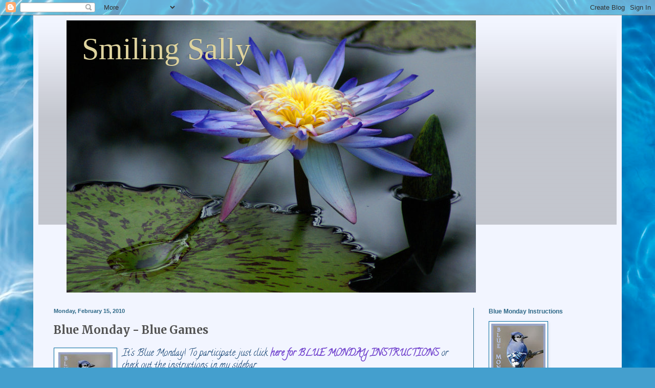

--- FILE ---
content_type: text/html; charset=UTF-8
request_url: https://smilingsally.blogspot.com/2010/02/blue-monday-blue-games.html
body_size: 41700
content:
<!DOCTYPE html>
<html class='v2' dir='ltr' lang='en'>
<head>
<link href='https://www.blogger.com/static/v1/widgets/4128112664-css_bundle_v2.css' rel='stylesheet' type='text/css'/>
<meta content='width=1100' name='viewport'/>
<meta content='text/html; charset=UTF-8' http-equiv='Content-Type'/>
<meta content='blogger' name='generator'/>
<link href='https://smilingsally.blogspot.com/favicon.ico' rel='icon' type='image/x-icon'/>
<link href='http://smilingsally.blogspot.com/2010/02/blue-monday-blue-games.html' rel='canonical'/>
<link rel="alternate" type="application/atom+xml" title="Smiling Sally - Atom" href="https://smilingsally.blogspot.com/feeds/posts/default" />
<link rel="alternate" type="application/rss+xml" title="Smiling Sally - RSS" href="https://smilingsally.blogspot.com/feeds/posts/default?alt=rss" />
<link rel="service.post" type="application/atom+xml" title="Smiling Sally - Atom" href="https://www.blogger.com/feeds/8102673914317853060/posts/default" />

<link rel="alternate" type="application/atom+xml" title="Smiling Sally - Atom" href="https://smilingsally.blogspot.com/feeds/773247091752342316/comments/default" />
<!--Can't find substitution for tag [blog.ieCssRetrofitLinks]-->
<link href='https://blogger.googleusercontent.com/img/b/R29vZ2xl/AVvXsEiFqsmqJ4LxFnbP5TBurSF563Rz79PNsw5Xjw7aI-8_6YaNCNv1dad2yOX7IYTRj_ttIblCUsav5tfdzYvz6qQIoHUqeA3Q4CRlgpuF7s2jUfzC6V5PrBoxCFIDF-JichdYQktdJ4mXo-Ga/s400/download.jpeg' rel='image_src'/>
<meta content='http://smilingsally.blogspot.com/2010/02/blue-monday-blue-games.html' property='og:url'/>
<meta content='Blue Monday - Blue Games' property='og:title'/>
<meta content='It&#39;s Blue Monday! To participate: just click  here for BLUE MONDAY INSTRUCTIONS  or check out the instructions in my sidebar. Visit other Bl...' property='og:description'/>
<meta content='https://blogger.googleusercontent.com/img/b/R29vZ2xl/AVvXsEiFqsmqJ4LxFnbP5TBurSF563Rz79PNsw5Xjw7aI-8_6YaNCNv1dad2yOX7IYTRj_ttIblCUsav5tfdzYvz6qQIoHUqeA3Q4CRlgpuF7s2jUfzC6V5PrBoxCFIDF-JichdYQktdJ4mXo-Ga/w1200-h630-p-k-no-nu/download.jpeg' property='og:image'/>
<title>Smiling Sally: Blue Monday - Blue Games</title>
<style type='text/css'>@font-face{font-family:'Calligraffitti';font-style:normal;font-weight:400;font-display:swap;src:url(//fonts.gstatic.com/s/calligraffitti/v20/46k2lbT3XjDVqJw3DCmCFjE0vkFeOZdjppN_.woff2)format('woff2');unicode-range:U+0000-00FF,U+0131,U+0152-0153,U+02BB-02BC,U+02C6,U+02DA,U+02DC,U+0304,U+0308,U+0329,U+2000-206F,U+20AC,U+2122,U+2191,U+2193,U+2212,U+2215,U+FEFF,U+FFFD;}@font-face{font-family:'Merriweather';font-style:normal;font-weight:700;font-stretch:100%;font-display:swap;src:url(//fonts.gstatic.com/s/merriweather/v33/u-4D0qyriQwlOrhSvowK_l5UcA6zuSYEqOzpPe3HOZJ5eX1WtLaQwmYiScCmDxhtNOKl8yDrOSAaGV31CPDaYKfFQn0.woff2)format('woff2');unicode-range:U+0460-052F,U+1C80-1C8A,U+20B4,U+2DE0-2DFF,U+A640-A69F,U+FE2E-FE2F;}@font-face{font-family:'Merriweather';font-style:normal;font-weight:700;font-stretch:100%;font-display:swap;src:url(//fonts.gstatic.com/s/merriweather/v33/u-4D0qyriQwlOrhSvowK_l5UcA6zuSYEqOzpPe3HOZJ5eX1WtLaQwmYiScCmDxhtNOKl8yDrOSAaEF31CPDaYKfFQn0.woff2)format('woff2');unicode-range:U+0301,U+0400-045F,U+0490-0491,U+04B0-04B1,U+2116;}@font-face{font-family:'Merriweather';font-style:normal;font-weight:700;font-stretch:100%;font-display:swap;src:url(//fonts.gstatic.com/s/merriweather/v33/u-4D0qyriQwlOrhSvowK_l5UcA6zuSYEqOzpPe3HOZJ5eX1WtLaQwmYiScCmDxhtNOKl8yDrOSAaG131CPDaYKfFQn0.woff2)format('woff2');unicode-range:U+0102-0103,U+0110-0111,U+0128-0129,U+0168-0169,U+01A0-01A1,U+01AF-01B0,U+0300-0301,U+0303-0304,U+0308-0309,U+0323,U+0329,U+1EA0-1EF9,U+20AB;}@font-face{font-family:'Merriweather';font-style:normal;font-weight:700;font-stretch:100%;font-display:swap;src:url(//fonts.gstatic.com/s/merriweather/v33/u-4D0qyriQwlOrhSvowK_l5UcA6zuSYEqOzpPe3HOZJ5eX1WtLaQwmYiScCmDxhtNOKl8yDrOSAaGl31CPDaYKfFQn0.woff2)format('woff2');unicode-range:U+0100-02BA,U+02BD-02C5,U+02C7-02CC,U+02CE-02D7,U+02DD-02FF,U+0304,U+0308,U+0329,U+1D00-1DBF,U+1E00-1E9F,U+1EF2-1EFF,U+2020,U+20A0-20AB,U+20AD-20C0,U+2113,U+2C60-2C7F,U+A720-A7FF;}@font-face{font-family:'Merriweather';font-style:normal;font-weight:700;font-stretch:100%;font-display:swap;src:url(//fonts.gstatic.com/s/merriweather/v33/u-4D0qyriQwlOrhSvowK_l5UcA6zuSYEqOzpPe3HOZJ5eX1WtLaQwmYiScCmDxhtNOKl8yDrOSAaFF31CPDaYKfF.woff2)format('woff2');unicode-range:U+0000-00FF,U+0131,U+0152-0153,U+02BB-02BC,U+02C6,U+02DA,U+02DC,U+0304,U+0308,U+0329,U+2000-206F,U+20AC,U+2122,U+2191,U+2193,U+2212,U+2215,U+FEFF,U+FFFD;}</style>
<style id='page-skin-1' type='text/css'><!--
/*
-----------------------------------------------
Blogger Template Style
Name:     Simple
Designer: Blogger
URL:      www.blogger.com
----------------------------------------------- */
/* Content
----------------------------------------------- */
body {
font: normal normal 16px Calligraffitti;
color: #525252;
background: #449FCE url(//themes.googleusercontent.com/image?id=1Yx8_G17Y2iq1fILozyAWpw3LAZeJbkpUPBHtfpEQEFq8iTjs7OGWHGzrzrhHaA_-5r-D) no-repeat fixed top center /* Credit: sbayram (http://www.istockphoto.com/googleimages.php?id=6201476&platform=blogger) */;
padding: 0 40px 40px 40px;
}
html body .region-inner {
min-width: 0;
max-width: 100%;
width: auto;
}
h2 {
font-size: 22px;
}
a:link {
text-decoration:none;
color: #7243ce;
}
a:visited {
text-decoration:none;
color: #9ea9de;
}
a:hover {
text-decoration:underline;
color: #ffffff;
}
.body-fauxcolumn-outer .fauxcolumn-inner {
background: transparent none repeat scroll top left;
_background-image: none;
}
.body-fauxcolumn-outer .cap-top {
position: absolute;
z-index: 1;
height: 400px;
width: 100%;
}
.body-fauxcolumn-outer .cap-top .cap-left {
width: 100%;
background: transparent none repeat-x scroll top left;
_background-image: none;
}
.content-outer {
-moz-box-shadow: 0 0 40px rgba(0, 0, 0, .15);
-webkit-box-shadow: 0 0 5px rgba(0, 0, 0, .15);
-goog-ms-box-shadow: 0 0 10px #333333;
box-shadow: 0 0 40px rgba(0, 0, 0, .15);
margin-bottom: 1px;
}
.content-inner {
padding: 10px 10px;
}
.content-inner {
background-color: #f2f5ff;
}
/* Header
----------------------------------------------- */
.header-outer {
background: transparent url(//www.blogblog.com/1kt/simple/gradients_deep.png) repeat-x scroll 0 -400px;
_background-image: none;
}
.Header h1 {
font: normal normal 60px Georgia, Utopia, 'Palatino Linotype', Palatino, serif;
color: #ded39e;
text-shadow: -1px -1px 1px rgba(0, 0, 0, .2);
}
.Header h1 a {
color: #ded39e;
}
.Header .description {
font-size: 140%;
color: #ffffff;
}
.header-inner .Header .titlewrapper {
padding: 22px 30px;
}
.header-inner .Header .descriptionwrapper {
padding: 0 30px;
}
/* Tabs
----------------------------------------------- */
.tabs-inner .section:first-child {
border-top: 0 solid #2a7094;
}
.tabs-inner .section:first-child ul {
margin-top: -0;
border-top: 0 solid #2a7094;
border-left: 0 solid #2a7094;
border-right: 0 solid #2a7094;
}
.tabs-inner .widget ul {
background: #2d6887 none repeat-x scroll 0 -800px;
_background-image: none;
border-bottom: 1px solid #2a7094;
margin-top: 1px;
margin-left: -30px;
margin-right: -30px;
}
.tabs-inner .widget li a {
display: inline-block;
padding: .6em 1em;
font: normal normal 14px Arial, Tahoma, Helvetica, FreeSans, sans-serif;
color: #525252;
border-left: 1px solid #f2f5ff;
border-right: 0 solid #2a7094;
}
.tabs-inner .widget li:first-child a {
border-left: none;
}
.tabs-inner .widget li.selected a, .tabs-inner .widget li a:hover {
color: #658ca2;
background-color: #31617b;
text-decoration: none;
}
/* Columns
----------------------------------------------- */
.main-outer {
border-top: 0 solid #2a7094;
}
.fauxcolumn-left-outer .fauxcolumn-inner {
border-right: 1px solid #2a7094;
}
.fauxcolumn-right-outer .fauxcolumn-inner {
border-left: 1px solid #2a7094;
}
/* Headings
----------------------------------------------- */
div.widget > h2,
div.widget h2.title {
margin: 0 0 1em 0;
font: normal bold 12px Arial, Tahoma, Helvetica, FreeSans, sans-serif;
color: #2d6887;
}
/* Widgets
----------------------------------------------- */
.widget .zippy {
color: #9e9e9e;
text-shadow: 2px 2px 1px rgba(0, 0, 0, .1);
}
.widget .popular-posts ul {
list-style: none;
}
/* Posts
----------------------------------------------- */
h2.date-header {
font: normal bold 11px Arial, Tahoma, Helvetica, FreeSans, sans-serif;
}
.date-header span {
background-color: transparent;
color: #2d6887;
padding: inherit;
letter-spacing: inherit;
margin: inherit;
}
.main-inner {
padding-top: 30px;
padding-bottom: 30px;
}
.main-inner .column-center-inner {
padding: 0 15px;
}
.main-inner .column-center-inner .section {
margin: 0 15px;
}
.post {
margin: 0 0 25px 0;
}
h3.post-title, .comments h4 {
font: normal bold 22px Merriweather;
margin: .75em 0 0;
}
.post-body {
font-size: 110%;
line-height: 1.4;
position: relative;
}
.post-body img, .post-body .tr-caption-container, .Profile img, .Image img,
.BlogList .item-thumbnail img {
padding: 4px;
background: #ffffff;
border: 1px solid #006ca4;
-moz-box-shadow: 1px 1px 5px rgba(0, 0, 0, .1);
-webkit-box-shadow: 1px 1px 5px rgba(0, 0, 0, .1);
box-shadow: 1px 1px 5px rgba(0, 0, 0, .1);
}
.post-body img, .post-body .tr-caption-container {
padding: 8px;
}
.post-body .tr-caption-container {
color: #525252;
}
.post-body .tr-caption-container img {
padding: 0;
background: transparent;
border: none;
-moz-box-shadow: 0 0 0 rgba(0, 0, 0, .1);
-webkit-box-shadow: 0 0 0 rgba(0, 0, 0, .1);
box-shadow: 0 0 0 rgba(0, 0, 0, .1);
}
.post-header {
margin: 0 0 1.5em;
line-height: 1.6;
font-size: 90%;
}
.post-footer {
margin: 20px -2px 0;
padding: 5px 10px;
color: #7243ce;
background-color: #f2f5ff;
border-bottom: 1px solid #525252;
line-height: 1.6;
font-size: 90%;
}
#comments .comment-author {
padding-top: 1.5em;
border-top: 1px solid #2a7094;
background-position: 0 1.5em;
}
#comments .comment-author:first-child {
padding-top: 0;
border-top: none;
}
.avatar-image-container {
margin: .2em 0 0;
}
#comments .avatar-image-container img {
border: 1px solid #006ca4;
}
/* Comments
----------------------------------------------- */
.comments .comments-content .icon.blog-author {
background-repeat: no-repeat;
background-image: url([data-uri]);
}
.comments .comments-content .loadmore a {
border-top: 1px solid #9e9e9e;
border-bottom: 1px solid #9e9e9e;
}
.comments .comment-thread.inline-thread {
background-color: #f2f5ff;
}
.comments .continue {
border-top: 2px solid #9e9e9e;
}
/* Accents
---------------------------------------------- */
.section-columns td.columns-cell {
border-left: 1px solid #2a7094;
}
.blog-pager {
background: transparent none no-repeat scroll top center;
}
.blog-pager-older-link, .home-link,
.blog-pager-newer-link {
background-color: #f2f5ff;
padding: 5px;
}
.footer-outer {
border-top: 0 dashed #bbbbbb;
}
/* Mobile
----------------------------------------------- */
body.mobile  {
background-size: auto;
}
.mobile .body-fauxcolumn-outer {
background: transparent none repeat scroll top left;
}
.mobile .body-fauxcolumn-outer .cap-top {
background-size: 100% auto;
}
.mobile .content-outer {
-webkit-box-shadow: 0 0 3px rgba(0, 0, 0, .15);
box-shadow: 0 0 3px rgba(0, 0, 0, .15);
}
.mobile .tabs-inner .widget ul {
margin-left: 0;
margin-right: 0;
}
.mobile .post {
margin: 0;
}
.mobile .main-inner .column-center-inner .section {
margin: 0;
}
.mobile .date-header span {
padding: 0.1em 10px;
margin: 0 -10px;
}
.mobile h3.post-title {
margin: 0;
}
.mobile .blog-pager {
background: transparent none no-repeat scroll top center;
}
.mobile .footer-outer {
border-top: none;
}
.mobile .main-inner, .mobile .footer-inner {
background-color: #f2f5ff;
}
.mobile-index-contents {
color: #525252;
}
.mobile-link-button {
background-color: #7243ce;
}
.mobile-link-button a:link, .mobile-link-button a:visited {
color: #2878a2;
}
.mobile .tabs-inner .section:first-child {
border-top: none;
}
.mobile .tabs-inner .PageList .widget-content {
background-color: #31617b;
color: #658ca2;
border-top: 1px solid #2a7094;
border-bottom: 1px solid #2a7094;
}
.mobile .tabs-inner .PageList .widget-content .pagelist-arrow {
border-left: 1px solid #2a7094;
}
#Header1 {width:1020px;margin:0 auto}
--></style>
<style id='template-skin-1' type='text/css'><!--
body {
min-width: 1150px;
}
.content-outer, .content-fauxcolumn-outer, .region-inner {
min-width: 1150px;
max-width: 1150px;
_width: 1150px;
}
.main-inner .columns {
padding-left: 0;
padding-right: 280px;
}
.main-inner .fauxcolumn-center-outer {
left: 0;
right: 280px;
/* IE6 does not respect left and right together */
_width: expression(this.parentNode.offsetWidth -
parseInt("0") -
parseInt("280px") + 'px');
}
.main-inner .fauxcolumn-left-outer {
width: 0;
}
.main-inner .fauxcolumn-right-outer {
width: 280px;
}
.main-inner .column-left-outer {
width: 0;
right: 100%;
margin-left: -0;
}
.main-inner .column-right-outer {
width: 280px;
margin-right: -280px;
}
#layout {
min-width: 0;
}
#layout .content-outer {
min-width: 0;
width: 800px;
}
#layout .region-inner {
min-width: 0;
width: auto;
}
body#layout div.add_widget {
padding: 8px;
}
body#layout div.add_widget a {
margin-left: 32px;
}
--></style>
<style>
    body {background-image:url(\/\/themes.googleusercontent.com\/image?id=1Yx8_G17Y2iq1fILozyAWpw3LAZeJbkpUPBHtfpEQEFq8iTjs7OGWHGzrzrhHaA_-5r-D);}
    
@media (max-width: 200px) { body {background-image:url(\/\/themes.googleusercontent.com\/image?id=1Yx8_G17Y2iq1fILozyAWpw3LAZeJbkpUPBHtfpEQEFq8iTjs7OGWHGzrzrhHaA_-5r-D&options=w200);}}
@media (max-width: 400px) and (min-width: 201px) { body {background-image:url(\/\/themes.googleusercontent.com\/image?id=1Yx8_G17Y2iq1fILozyAWpw3LAZeJbkpUPBHtfpEQEFq8iTjs7OGWHGzrzrhHaA_-5r-D&options=w400);}}
@media (max-width: 800px) and (min-width: 401px) { body {background-image:url(\/\/themes.googleusercontent.com\/image?id=1Yx8_G17Y2iq1fILozyAWpw3LAZeJbkpUPBHtfpEQEFq8iTjs7OGWHGzrzrhHaA_-5r-D&options=w800);}}
@media (max-width: 1200px) and (min-width: 801px) { body {background-image:url(\/\/themes.googleusercontent.com\/image?id=1Yx8_G17Y2iq1fILozyAWpw3LAZeJbkpUPBHtfpEQEFq8iTjs7OGWHGzrzrhHaA_-5r-D&options=w1200);}}
/* Last tag covers anything over one higher than the previous max-size cap. */
@media (min-width: 1201px) { body {background-image:url(\/\/themes.googleusercontent.com\/image?id=1Yx8_G17Y2iq1fILozyAWpw3LAZeJbkpUPBHtfpEQEFq8iTjs7OGWHGzrzrhHaA_-5r-D&options=w1600);}}
  </style>
<link href='https://www.blogger.com/dyn-css/authorization.css?targetBlogID=8102673914317853060&amp;zx=468b2f3d-62cd-4cc0-aa90-8b6e4beb2cb6' media='none' onload='if(media!=&#39;all&#39;)media=&#39;all&#39;' rel='stylesheet'/><noscript><link href='https://www.blogger.com/dyn-css/authorization.css?targetBlogID=8102673914317853060&amp;zx=468b2f3d-62cd-4cc0-aa90-8b6e4beb2cb6' rel='stylesheet'/></noscript>
<meta name='google-adsense-platform-account' content='ca-host-pub-1556223355139109'/>
<meta name='google-adsense-platform-domain' content='blogspot.com'/>

</head>
<body class='loading variant-deep'>
<div class='navbar section' id='navbar' name='Navbar'><div class='widget Navbar' data-version='1' id='Navbar1'><script type="text/javascript">
    function setAttributeOnload(object, attribute, val) {
      if(window.addEventListener) {
        window.addEventListener('load',
          function(){ object[attribute] = val; }, false);
      } else {
        window.attachEvent('onload', function(){ object[attribute] = val; });
      }
    }
  </script>
<div id="navbar-iframe-container"></div>
<script type="text/javascript" src="https://apis.google.com/js/platform.js"></script>
<script type="text/javascript">
      gapi.load("gapi.iframes:gapi.iframes.style.bubble", function() {
        if (gapi.iframes && gapi.iframes.getContext) {
          gapi.iframes.getContext().openChild({
              url: 'https://www.blogger.com/navbar/8102673914317853060?po\x3d773247091752342316\x26origin\x3dhttps://smilingsally.blogspot.com',
              where: document.getElementById("navbar-iframe-container"),
              id: "navbar-iframe"
          });
        }
      });
    </script><script type="text/javascript">
(function() {
var script = document.createElement('script');
script.type = 'text/javascript';
script.src = '//pagead2.googlesyndication.com/pagead/js/google_top_exp.js';
var head = document.getElementsByTagName('head')[0];
if (head) {
head.appendChild(script);
}})();
</script>
</div></div>
<div class='body-fauxcolumns'>
<div class='fauxcolumn-outer body-fauxcolumn-outer'>
<div class='cap-top'>
<div class='cap-left'></div>
<div class='cap-right'></div>
</div>
<div class='fauxborder-left'>
<div class='fauxborder-right'></div>
<div class='fauxcolumn-inner'>
</div>
</div>
<div class='cap-bottom'>
<div class='cap-left'></div>
<div class='cap-right'></div>
</div>
</div>
</div>
<div class='content'>
<div class='content-fauxcolumns'>
<div class='fauxcolumn-outer content-fauxcolumn-outer'>
<div class='cap-top'>
<div class='cap-left'></div>
<div class='cap-right'></div>
</div>
<div class='fauxborder-left'>
<div class='fauxborder-right'></div>
<div class='fauxcolumn-inner'>
</div>
</div>
<div class='cap-bottom'>
<div class='cap-left'></div>
<div class='cap-right'></div>
</div>
</div>
</div>
<div class='content-outer'>
<div class='content-cap-top cap-top'>
<div class='cap-left'></div>
<div class='cap-right'></div>
</div>
<div class='fauxborder-left content-fauxborder-left'>
<div class='fauxborder-right content-fauxborder-right'></div>
<div class='content-inner'>
<header>
<div class='header-outer'>
<div class='header-cap-top cap-top'>
<div class='cap-left'></div>
<div class='cap-right'></div>
</div>
<div class='fauxborder-left header-fauxborder-left'>
<div class='fauxborder-right header-fauxborder-right'></div>
<div class='region-inner header-inner'>
<div class='header section' id='header' name='Header'><div class='widget Header' data-version='1' id='Header1'>
<div id='header-inner' style='background-image: url("https://blogger.googleusercontent.com/img/b/R29vZ2xl/AVvXsEhos46jg1xVwYjHNehKz3LF12tTH6aX7l01IqhFQG1TRc4rQgxkrUGX9kz1g9uMO7WcHmpkeRCN0mtkJUn_o5YkoE7UkV1eRy4Ds-5ig_mhyIdcZN0OKGLg4ny4sVMGQXnsWiTQiTkP36Q/s1130-r/WATER+LILY+HEADER+83310068.jIx9fOyM.jpg"); background-position: left; min-height: 533px; _height: 533px; background-repeat: no-repeat; '>
<div class='titlewrapper' style='background: transparent'>
<h1 class='title' style='background: transparent; border-width: 0px'>
<a href='https://smilingsally.blogspot.com/'>
Smiling Sally
</a>
</h1>
</div>
<div class='descriptionwrapper'>
<p class='description'><span>
</span></p>
</div>
</div>
</div></div>
</div>
</div>
<div class='header-cap-bottom cap-bottom'>
<div class='cap-left'></div>
<div class='cap-right'></div>
</div>
</div>
</header>
<div class='tabs-outer'>
<div class='tabs-cap-top cap-top'>
<div class='cap-left'></div>
<div class='cap-right'></div>
</div>
<div class='fauxborder-left tabs-fauxborder-left'>
<div class='fauxborder-right tabs-fauxborder-right'></div>
<div class='region-inner tabs-inner'>
<div class='tabs no-items section' id='crosscol' name='Cross-Column'></div>
<div class='tabs no-items section' id='crosscol-overflow' name='Cross-Column 2'></div>
</div>
</div>
<div class='tabs-cap-bottom cap-bottom'>
<div class='cap-left'></div>
<div class='cap-right'></div>
</div>
</div>
<div class='main-outer'>
<div class='main-cap-top cap-top'>
<div class='cap-left'></div>
<div class='cap-right'></div>
</div>
<div class='fauxborder-left main-fauxborder-left'>
<div class='fauxborder-right main-fauxborder-right'></div>
<div class='region-inner main-inner'>
<div class='columns fauxcolumns'>
<div class='fauxcolumn-outer fauxcolumn-center-outer'>
<div class='cap-top'>
<div class='cap-left'></div>
<div class='cap-right'></div>
</div>
<div class='fauxborder-left'>
<div class='fauxborder-right'></div>
<div class='fauxcolumn-inner'>
</div>
</div>
<div class='cap-bottom'>
<div class='cap-left'></div>
<div class='cap-right'></div>
</div>
</div>
<div class='fauxcolumn-outer fauxcolumn-left-outer'>
<div class='cap-top'>
<div class='cap-left'></div>
<div class='cap-right'></div>
</div>
<div class='fauxborder-left'>
<div class='fauxborder-right'></div>
<div class='fauxcolumn-inner'>
</div>
</div>
<div class='cap-bottom'>
<div class='cap-left'></div>
<div class='cap-right'></div>
</div>
</div>
<div class='fauxcolumn-outer fauxcolumn-right-outer'>
<div class='cap-top'>
<div class='cap-left'></div>
<div class='cap-right'></div>
</div>
<div class='fauxborder-left'>
<div class='fauxborder-right'></div>
<div class='fauxcolumn-inner'>
</div>
</div>
<div class='cap-bottom'>
<div class='cap-left'></div>
<div class='cap-right'></div>
</div>
</div>
<!-- corrects IE6 width calculation -->
<div class='columns-inner'>
<div class='column-center-outer'>
<div class='column-center-inner'>
<div class='main section' id='main' name='Main'><div class='widget Blog' data-version='1' id='Blog1'>
<div class='blog-posts hfeed'>

          <div class="date-outer">
        
<h2 class='date-header'><span>Monday, February 15, 2010</span></h2>

          <div class="date-posts">
        
<div class='post-outer'>
<div class='post hentry uncustomized-post-template' itemprop='blogPost' itemscope='itemscope' itemtype='http://schema.org/BlogPosting'>
<meta content='https://blogger.googleusercontent.com/img/b/R29vZ2xl/AVvXsEiFqsmqJ4LxFnbP5TBurSF563Rz79PNsw5Xjw7aI-8_6YaNCNv1dad2yOX7IYTRj_ttIblCUsav5tfdzYvz6qQIoHUqeA3Q4CRlgpuF7s2jUfzC6V5PrBoxCFIDF-JichdYQktdJ4mXo-Ga/s400/download.jpeg' itemprop='image_url'/>
<meta content='8102673914317853060' itemprop='blogId'/>
<meta content='773247091752342316' itemprop='postId'/>
<a name='773247091752342316'></a>
<h3 class='post-title entry-title' itemprop='name'>
Blue Monday - Blue Games
</h3>
<div class='post-header'>
<div class='post-header-line-1'></div>
</div>
<div class='post-body entry-content' id='post-body-773247091752342316' itemprop='description articleBody'>
<img alt="" border="0" id="BLOGGER_PHOTO_ID_5242989761389570834" src="https://blogger.googleusercontent.com/img/b/R29vZ2xl/AVvXsEiFqsmqJ4LxFnbP5TBurSF563Rz79PNsw5Xjw7aI-8_6YaNCNv1dad2yOX7IYTRj_ttIblCUsav5tfdzYvz6qQIoHUqeA3Q4CRlgpuF7s2jUfzC6V5PrBoxCFIDF-JichdYQktdJ4mXo-Ga/s400/download.jpeg" style="margin: 0pt 10px 10px 0pt; float: left; cursor: pointer;" /><span style="color: rgb(0, 51, 102);">It's Blue Monday! To participate: just click  <b><a href="http://smilingsally.blogspot.com/search/label/Blue%20Monday%20Instructions">here for BLUE MONDAY INSTRUCTIONS</a></b> or check out the instructions in my sidebar.<br /><br />Visit other Blue participants by clicking on their links and leaving a comment.<br /><br />I enjoy reading the comments you leave me.<br />~~~~~~~~~~~~~~~~~~~~~~~~~~~~~~~~~~~~~~~~~~~~~~~~~~~~~~~~~~~~~~</span><br /><span style="color: rgb(0, 51, 102);"><b>Blue</b></span> is everywhere! <br /><br />Johnny and I enjoy watching game shows. Have you ever noticed how often <span style="color: rgb(0, 51, 102);"><b>the color blue</b></span> is celebrated?<br /><br /><b>Price Is Right</b><br /><br /><a href="https://blogger.googleusercontent.com/img/b/R29vZ2xl/AVvXsEhu2zCdi4yPJch6e3_WwedyRFN-rVdl0_eeE-BYxtkfpJirdaF8EVXU7_QT7ypzoFUksxivcIYyLLv9SU-A467DeZMUdq2sMbgMN5W56Q6AjwmjJrxQtgPH88C94PUmr8jpr9LcmRLN4Jc/s1600-h/3233706941_fef17cb87a.jpg" onblur="try {parent.deselectBloggerImageGracefully();} catch(e) {}"><img alt="" border="0" id="BLOGGER_PHOTO_ID_5437038155788997602" src="https://blogger.googleusercontent.com/img/b/R29vZ2xl/AVvXsEhu2zCdi4yPJch6e3_WwedyRFN-rVdl0_eeE-BYxtkfpJirdaF8EVXU7_QT7ypzoFUksxivcIYyLLv9SU-A467DeZMUdq2sMbgMN5W56Q6AjwmjJrxQtgPH88C94PUmr8jpr9LcmRLN4Jc/s400/3233706941_fef17cb87a.jpg" style="margin: 0px auto 10px; display: block; text-align: center; cursor: pointer; width: 400px; height: 225px;" /></a><br /><br /><b>Jeopardy</b><br /><br /><a href="https://blogger.googleusercontent.com/img/b/R29vZ2xl/AVvXsEjqRbdYGb702EN5Ottb4MNPKPVBsS-NVSy5mLsiN50h5zcLxBRV1udmB9xrbAvy3yPCWr7SKyLxyITd_Im3R5aJun7-tgSipm_PKN8Ag03DdWKt0-IALbk9AqGX3hPxJF-CPsp0BlVLX1Q/s1600-h/jeopardy-pic.jpg" onblur="try {parent.deselectBloggerImageGracefully();} catch(e) {}"><img alt="" border="0" id="BLOGGER_PHOTO_ID_5437038035042921394" src="https://blogger.googleusercontent.com/img/b/R29vZ2xl/AVvXsEjqRbdYGb702EN5Ottb4MNPKPVBsS-NVSy5mLsiN50h5zcLxBRV1udmB9xrbAvy3yPCWr7SKyLxyITd_Im3R5aJun7-tgSipm_PKN8Ag03DdWKt0-IALbk9AqGX3hPxJF-CPsp0BlVLX1Q/s400/jeopardy-pic.jpg" style="margin: 0px auto 10px; display: block; text-align: center; cursor: pointer; width: 400px; height: 300px;" /></a><br /><br /><br /><b>Wheel of Fortune</b><br /><br /><a href="https://blogger.googleusercontent.com/img/b/R29vZ2xl/AVvXsEijwfhBYH5hFsHYd1uHwLI9_0w46sklnK1UDSFr0EEk1FHcgM8HXcQtN4ZEl7ryoBt-v8y496S6CZniszvwp-QXeovXXpGoUU1eGENdljOSfBtGZ0t5zrfH8axmMCgPG6ClzZK1M9f2Gt8/s1600-h/wheeloffortune2.jpg" onblur="try {parent.deselectBloggerImageGracefully();} catch(e) {}"><img alt="" border="0" id="BLOGGER_PHOTO_ID_5437037906029523234" src="https://blogger.googleusercontent.com/img/b/R29vZ2xl/AVvXsEijwfhBYH5hFsHYd1uHwLI9_0w46sklnK1UDSFr0EEk1FHcgM8HXcQtN4ZEl7ryoBt-v8y496S6CZniszvwp-QXeovXXpGoUU1eGENdljOSfBtGZ0t5zrfH8axmMCgPG6ClzZK1M9f2Gt8/s400/wheeloffortune2.jpg" style="margin: 0px auto 10px; display: block; text-align: center; cursor: pointer; width: 247px; height: 247px;" /></a><br /><br /><center>Do you watch any game shows?<br /><span style="color: rgb(0, 51, 102);"><b><br />Happy Blue Monday!</b></span></center><br /><!-- beginning of export.  owner: smilingsally, postid: 15Feb2010 --><center><u><i>Blue Monday</i> Participants</u></center><table width="100%" border="0"><tr><td class="blenza-td" width="33%" align="left" valign="top">1. <a href="http://wp.me/sjnmx-4580" target="_blank">Jane in AUSTRALIA</a><br/>2. <a href="http://www.fififlowers.com/2010/02/house-comes-alive.html" target="_blank">Fifi Flowers</a><br/>3. <a href="http://happenstancestuffhappens.blogspot.com/2010/02/heres-lookin-at-you-george.html" target="_blank">Candy @ The Little Round Table</a><br/>4. <a href="http://livinatmemescorner.blogspot.com" target="_blank">LaVoice</a><br/>5. <a href="http://myladydujour.com/2010/02/almost-home/" target="_blank">~The Muse~</a><br/>6. <a href="http://azindylifeandbeyond.blogspot.com/2010/02/blue-monday-3-mellow-yellow-16.html" target="_blank">Lindy MacDuff</a><br/>7. <a href="http://thethriftygroove.blogspot.com/2010/02/thrifty-blues-and-treasured-blues.html" target="_blank">Diann @ The Thrifty Groove</a><br/>8. <a href="http://annaclotandme.blogspot.com/2010/02/blue-skies-and-yellow-snapdragon.html" target="_blank">KayC</a><br/>9. <a href="http://nittanyinspirations.blogspot.com/2010/01/back-tab-drapes-tutorial.html" target="_blank">Karen @ Nittany Inspirations</a><br/>10. <a href="http://christineshomeandtraveladventures.blogspot.com/2010/02/nursery.html" target="_blank">Christine</a><br/>11. <a href="http://happywonderer.wordpress.com/2010/02/14/blue-monday-blessing-or-a-curse/" target="_blank">ellen b - </a><br/>12. <a href="http://boogieboardcottage.blogspot.com/2010/02/mosaic-monday-and-blue-monday.html" target="_blank">Boogieboard Cottage~Shabby Chic Thrifty Find</a><br/>13. <a href="http://annasadornments.blogspot.com/2010/02/blue-on-monday.html#links" target="_blank">Anna's Adornments</a><br/>14. <a href="http://barrieeden.blogspot.com/2010/02/blue-monday.html" target="_blank">barrieeden, Australia</a><br/>15. <a href="http://nutcase007.blogspot.com/2010/02/trinidad-and-tobago-day-10-part-vii.html" target="_blank">Jill, Northern CA, USA</a><br/>16. <a href="http://oneperfectbite.blogspot.com/2010/02/shrove-tuesday-buns-blue-monday.html" target="_blank">Mary@OnePerfectBite</a><br/>17. <a href="http://quimperclubinternational.blogspot.com/2010/02/blue-rooster-taleby-carolyn-h.html" target="_blank">Maggie & Carolyn QCI Giveaway</a><br/>18. <a href="http://rinklyrimes.blogspot.com/2010/02/up-and-over.html" target="_blank">Rinkly Rimes</a><br/>19. <a href="http://shannaraskaos.blogspot.com/2010/02/shadow-shot-sunday-91.html" target="_blank">Shannara, Sweden</a><br/>20. <a href="http://naturallyinspireddesigns.blogspot.com/2010/02/creative-ideas-from-martha-stewart.html" target="_blank">Inspired Living Spaces</a><br/>21. <a href="http://vintagerosestudio.blogspot.com/2010/02/fun-items-from-toast.html" target="_blank">Vintage Rose Studio</a><br/>22. <a href="http://foto-pixels.blogspot.com/2010/02/blue-monday-12-burj-khalifa-dubai.html" target="_blank">Irene Photography, Norway</a><br/>23. <a href="http://treasuresfromtheheartgifts.blogspot.com/2010/02/blue-birthday-boy-and-monday-treasures.html" target="_blank">barbara jean</a><br/>24. <a href="http://apronsenorita.blogspot.com/2010/02/blue-monday-shoes.html" target="_blank">Yoli ~ Apron Senorita</a><br/>25. <a href="http://www.justkeepitsimplejudy.blogspot.com" target="_blank">Judith, UK</a></td><td class="blenza-td" width="33%" align="left" valign="top">26. <a href="http://mymememania.blogspot.com/2010/02/mellow-yellow-mondayblue-monday_15.html" target="_blank">Clara </a><br/>27. <a href="http://vielerfolg.com/2010/02/15/blue-monday-3/" target="_blank">Tj</a><br/>28. <a href="http://coffeedoffs-coffeebreak.blogspot.com/2010/02/blue-and-mosaic-monday.html" target="_blank">Coffeedoff  UK</a><br/>29. <a href="http://lunasbilder.blogspot.com/" target="_blank">LUNA</a><br/>30. <a href="http://tobethinkingaloud.blogspot.com/2010/02/rose-for-blue-monday.html" target="_blank">Gena @ Thinking Aloud</a><br/>31. <a href="http://caroldeoleo.blogspot.com" target="_blank">Carol</a><br/>32. <a href="http://hospitalitylane.blogspot.com/2010/02/1000th-post.html" target="_blank">Becky K</a><br/>33. <a href="http://kissess4u.blogspot.com/2010/02/ice-sculpting.html" target="_blank">Manang Kim, USA</a><br/>34. <a href="http://debbie-debbiedoos.blogspot.com/2010/02/blue-monday-hosted-by-smiling-sally_14.html" target="_blank">DeBbiedoos not your average blue</a><br/>35. <a href="http://cranberryblossom.blogspot.com" target="_blank">Judi @ CranberryBlossom</a><br/>36. <a href="http://rklivengood1128.blogspot.com/2010/02/blue-monday_15.html" target="_blank">katherine</a><br/>37. <a href="http://howsweetthesound.typepad.com/my_weblog/2010/02/getting-there.html" target="_blank">Beverly</a><br/>38. <a href="http://homemakinginhighheels.blogspot.com/2010/02/my-very-first-blue-monday.html" target="_blank">Homemaking In High Heels</a><br/>39. <a href="http://savvysouthernstyle.blogspot.com/2010/02/vintage-nautical-guest-room-makeover.html" target="_blank">Vintage Nautical room</a><br/>40. <a href="http://www.meetourclan.com/2010/02/pre-valentine-family-date.html" target="_blank">Rose</a><br/>41. <a href="http://ahousewithtwocats.blogspot.com/2010/02/its-blue-monday-with-sally-pop-on-over.html" target="_blank">cindy</a><br/>42. <a href="http://backyardneighbor.typepad.com/backyard_neighbor/2010/02/blue-monday-our-granddaughters-room.html" target="_blank">Jeanne,backyard neighbor</a><br/>43. <a href="http://elsieeleanor.blogspot.com/2010/02/heres-looking-at-blue.html" target="_blank">Karen @Elsie Eleanor Designs</a><br/>44. <a href="http://sweetnothingsbj.blogspot.com/2010/02/i-love-these-plates.html" target="_blank">bj @SWEET NOTHINGS</a><br/>45. <a href="http://reachbeyondlimits.blogspot.com/2010/02/how-to-make-snowman-with-old-sock.html" target="_blank">Icy BC</a><br/>46. <a href="http://www.sailorsmusings.com/2010/02/doctors-appointment.html" target="_blank">John</a><br/>47. <a href="http://qehenne.wordpress.com/2010/02/15/blue-monday/" target="_blank">qehenne</a><br/>48. <a href="http://mommyko.com/2010/02/blue-monday_15.html" target="_blank">gengen</a><br/>49. <a href="http://mypaintingroom.blogspot.com/2010/02/tweet-little-give-away.html" target="_blank">a tweet little give-away</a><br/>50. <a href="http://debbie-dabble.blogspot.com/2010/02/my-first-blue-monday-post.html" target="_blank">Debbie-Dabble Powder room and Blue transferware</a></td><td class="blenza-td" width="33%" align="left" valign="top">51. <a href="http://dougphotoblog.blogspot.com/2010/02/blueberry-hill.html" target="_blank">hapzydeco</a><br/>52. <a href="http://reesspace.blogspot.com/2010/02/blue-rose-blue-monday.html" target="_blank">Maria's Space</a><br/>53. <a href="http://denisemarie-bloomin.blogspot.com/2010/02/i-heard-there-is-snow-in-49-states.html" target="_blank">DeniseMarie SnowWay</a><br/>54. <a href="http://tinandsparkle.blogspot.com" target="_blank">Ann-Tin and Sparkle</a><br/>55. <a href="http://joysweb.blogspot.com/2010/02/blue-monday-and-winter-blues-continue.html" target="_blank">Joysweb</a><br/>56. <a href="http://vintagecomfort.blogspot.com/" target="_blank">Mary -  having a Giveaway</a><br/>57. <a href="http://idahodimple.blogspot.com/2010/02/making-firewood.html" target="_blank">Dimple</a><br/>58. <a href="http://beansiebabbles.blogspot.com/2010/02/how-bout-some-breakfast.html" target="_blank">Tina @ Beansie Babbles</a><br/>59. <a href="http://www.thisismyblog.info/?p=961" target="_blank">Pie</a><br/>60. <a href="http://thetablescaper.blogspot.com/2010/02/blue-monday-tulip.html" target="_blank">The Tablescaper</a><br/>61. <a href="http://shopannies.blogspot.com/2010/02/happy-presidents-day.html" target="_blank">annies home - </a><br/>62. <a href="http://oakrisecottage.blogspot.com/2010/02/mosaic-monday-valentine-collage.html" target="_blank">Carrie - Oak Rise Cottage</a><br/>63. <a href="http://katshappyathome.blogspot.com/2010/02/blue-monday-our-beautiful.html" target="_blank">Kathy</a><br/>64. <a href="http://rockcandy56.blogspot.com/" target="_blank">RockCandy</a><br/>65. <a href="http://daylily777-myenchantedhome.blogspot.com/2010/02/blue-monday_15.html" target="_blank"> Myrna @ My Enchanted Home</a><br/>66. <a href="http://babaslog.blogspot.com/2010/02/blue-monday-my-old-school-days.html" target="_blank">Baba's Special babies</a><br/>67. <a href="http://ranchdressing-dbstyle.blogspot.com" target="_blank">DB-ranch dressing</a><br/>68. <a href="http://soupgirls.typepad.com/knittingtheblues/2010/02/bluemondaypostwar.html" target="_blank">Teresa C.</a><br/>69. <a href="http://librarylady64.blogspot.com/2010/02/its-monday-what-are-you-reading-and.html" target="_blank">Joy-Books and Life</a><br/>70. <a href="http://nominimalisthere.blogspot.com/2010/02/my-obsession-with-blue.html" target="_blank">Sherry@No Minimalist Here, Transferware Obsession</a><br/>71. <a href="http://lifeshighwaygame.blogspot.com/" target="_blank">lifeshighway</a><br/>72. <a href="http://monkeymommy08.blogspot.com/2010/02/blue-monday.html" target="_blank">Monkey Mommy</a><br/>73. <a href="http://lowtidehighstyle.blogspot.com/2010/01/be-still-my-heart.html" target="_blank">Blue Burleighware at Low Tide High Style</a></td></tr></table><p style="border: 2px solid #000000; text-align: center; padding: 4px; color: #000000;">Powered by... <a href="http://www.blenza.com/linkies/" target="_blank">Mister Linky's Magical Widgets</a>.</p><!-- end of export --><br /><a href="https://blogger.googleusercontent.com/img/b/R29vZ2xl/AVvXsEgdBykeLQ-5sZL_MqefaTypecKMij2Rkx1plkoa_aRm2Aj0h5xw7r80Nh8Zhdcf7sJIqSiLkjrpCpDA_Xj616upZTFg22RQdoDfavgAbKRFYjAdWxbVlzNPcP7RVRE6YYu4r9ZyX0dqKzw/s1600-h/Snowflake+z128023540.gif.jpeg" onblur="try {parent.deselectBloggerImageGracefully();} catch(e) {}"><img alt="" border="0" id="BLOGGER_PHOTO_ID_5425213969048808738" src="https://blogger.googleusercontent.com/img/b/R29vZ2xl/AVvXsEgdBykeLQ-5sZL_MqefaTypecKMij2Rkx1plkoa_aRm2Aj0h5xw7r80Nh8Zhdcf7sJIqSiLkjrpCpDA_Xj616upZTFg22RQdoDfavgAbKRFYjAdWxbVlzNPcP7RVRE6YYu4r9ZyX0dqKzw/s200/Snowflake+z128023540.gif.jpeg" style="margin: 0pt 0pt 10px 10px; float: right; cursor: pointer; width: 50px; height: 50px;" /></a><a href="http://www.mylivesignature.com/" target="_blank"><img src="https://lh3.googleusercontent.com/blogger_img_proxy/AEn0k_uyv7hZCblZbBLOprnp0zNQX1IyA9nxQeEvlXo-qYT_r4XILTCXMDCfW7RLtQ5TcWWGuuJ_etyOV55zzX599ZfYB3QGV0d_gLe9kayQop-gK0ifz8-g8VwE1pOU5Q36fQ7q_gvBmlAjfH-Hi0_ICtiLsyvPPvKhQg=s0-d" style="border: medium none ; background: transparent none repeat scroll 0% 0%; -moz-background-clip: border; -moz-background-origin: padding; -moz-background-inline-policy: continuous;"></a>
<div style='clear: both;'></div>
</div>
<div class='post-footer'>
<div class='post-footer-line post-footer-line-1'>
<span class='post-author vcard'>
Posted by
<span class='fn' itemprop='author' itemscope='itemscope' itemtype='http://schema.org/Person'>
<meta content='https://www.blogger.com/profile/10479373067844173653' itemprop='url'/>
<a class='g-profile' href='https://www.blogger.com/profile/10479373067844173653' rel='author' title='author profile'>
<span itemprop='name'>SmilingSally</span>
</a>
</span>
</span>
<span class='post-timestamp'>
at
<meta content='http://smilingsally.blogspot.com/2010/02/blue-monday-blue-games.html' itemprop='url'/>
<a class='timestamp-link' href='https://smilingsally.blogspot.com/2010/02/blue-monday-blue-games.html' rel='bookmark' title='permanent link'><abbr class='published' itemprop='datePublished' title='2010-02-15T00:00:00-05:00'>12:00&#8239;AM</abbr></a>
</span>
<span class='post-comment-link'>
</span>
<span class='post-icons'>
<span class='item-action'>
<a href='https://www.blogger.com/email-post/8102673914317853060/773247091752342316' title='Email Post'>
<img alt='' class='icon-action' height='13' src='https://resources.blogblog.com/img/icon18_email.gif' width='18'/>
</a>
</span>
<span class='item-control blog-admin pid-1889787691'>
<a href='https://www.blogger.com/post-edit.g?blogID=8102673914317853060&postID=773247091752342316&from=pencil' title='Edit Post'>
<img alt='' class='icon-action' height='18' src='https://resources.blogblog.com/img/icon18_edit_allbkg.gif' width='18'/>
</a>
</span>
</span>
<div class='post-share-buttons goog-inline-block'>
</div>
</div>
<div class='post-footer-line post-footer-line-2'>
<span class='post-labels'>
Labels:
<a href='https://smilingsally.blogspot.com/search/label/Blue%20Monday' rel='tag'>Blue Monday</a>
</span>
</div>
<div class='post-footer-line post-footer-line-3'>
<span class='post-location'>
</span>
</div>
</div>
</div>
<div class='comments' id='comments'>
<a name='comments'></a>
<h4>71 comments:</h4>
<div id='Blog1_comments-block-wrapper'>
<dl class='avatar-comment-indent' id='comments-block'>
<dt class='comment-author ' id='c5053275717802828841'>
<a name='c5053275717802828841'></a>
<div class="avatar-image-container vcard"><span dir="ltr"><a href="https://www.blogger.com/profile/14186646442542919342" target="" rel="nofollow" onclick="" class="avatar-hovercard" id="av-5053275717802828841-14186646442542919342"><img src="https://resources.blogblog.com/img/blank.gif" width="35" height="35" class="delayLoad" style="display: none;" longdesc="//blogger.googleusercontent.com/img/b/R29vZ2xl/AVvXsEhyJBx4C4mTBxVAWwvGoQ0Rm5XXWALwYjFQFlpKw-YNEVEBtmzPGUU2SvyVx7ZetJS1ivjengA5UdZitJXY7Il6gpMuFVMx45pdOZPpkOr0hbpBBJP05XVpfZjwfZkDFw/s45-c/image.jpeg" alt="" title="Fifi Flowers">

<noscript><img src="//blogger.googleusercontent.com/img/b/R29vZ2xl/AVvXsEhyJBx4C4mTBxVAWwvGoQ0Rm5XXWALwYjFQFlpKw-YNEVEBtmzPGUU2SvyVx7ZetJS1ivjengA5UdZitJXY7Il6gpMuFVMx45pdOZPpkOr0hbpBBJP05XVpfZjwfZkDFw/s45-c/image.jpeg" width="35" height="35" class="photo" alt=""></noscript></a></span></div>
<a href='https://www.blogger.com/profile/14186646442542919342' rel='nofollow'>Fifi Flowers</a>
said...
</dt>
<dd class='comment-body' id='Blog1_cmt-5053275717802828841'>
<p>
The BLUE game show is ALIVE!<br />ENJOY your week!
</p>
</dd>
<dd class='comment-footer'>
<span class='comment-timestamp'>
<a href='https://smilingsally.blogspot.com/2010/02/blue-monday-blue-games.html?showComment=1266210176212#c5053275717802828841' title='comment permalink'>
February 15, 2010 at 12:02&#8239;AM
</a>
<span class='item-control blog-admin pid-1545454480'>
<a class='comment-delete' href='https://www.blogger.com/comment/delete/8102673914317853060/5053275717802828841' title='Delete Comment'>
<img src='https://resources.blogblog.com/img/icon_delete13.gif'/>
</a>
</span>
</span>
</dd>
<dt class='comment-author ' id='c6431708130038125861'>
<a name='c6431708130038125861'></a>
<div class="avatar-image-container avatar-stock"><span dir="ltr"><img src="//resources.blogblog.com/img/blank.gif" width="35" height="35" alt="" title="Anonymous">

</span></div>
Anonymous
said...
</dt>
<dd class='comment-body' id='Blog1_cmt-6431708130038125861'>
<p>
Hi Sally, <br />just found your blue monday LOVE IT!!!<br /><br />its 3pm on a sweltering Monday here in Australia <br /><br />love all your blues.
</p>
</dd>
<dd class='comment-footer'>
<span class='comment-timestamp'>
<a href='https://smilingsally.blogspot.com/2010/02/blue-monday-blue-games.html?showComment=1266210347328#c6431708130038125861' title='comment permalink'>
February 15, 2010 at 12:05&#8239;AM
</a>
<span class='item-control blog-admin pid-1044107916'>
<a class='comment-delete' href='https://www.blogger.com/comment/delete/8102673914317853060/6431708130038125861' title='Delete Comment'>
<img src='https://resources.blogblog.com/img/icon_delete13.gif'/>
</a>
</span>
</span>
</dd>
<dt class='comment-author ' id='c4850848109845530014'>
<a name='c4850848109845530014'></a>
<div class="avatar-image-container avatar-stock"><span dir="ltr"><a href="https://www.blogger.com/profile/17926688000745346961" target="" rel="nofollow" onclick="" class="avatar-hovercard" id="av-4850848109845530014-17926688000745346961"><img src="//www.blogger.com/img/blogger_logo_round_35.png" width="35" height="35" alt="" title="Unknown">

</a></span></div>
<a href='https://www.blogger.com/profile/17926688000745346961' rel='nofollow'>Unknown</a>
said...
</dt>
<dd class='comment-body' id='Blog1_cmt-4850848109845530014'>
<p>
Hi Sally,<br />I&#39;m back after a very busy time doing other things.<br />Bringing an older Blue Monday post up-to-date by showing how the same autumn scene looks in winter.<br />I am also showing blue-coloured jewellery that I may or may not list in my shops. <br />So I am killing two birds with one stone. All in blue!<br />Best wishes<br />Anna
</p>
</dd>
<dd class='comment-footer'>
<span class='comment-timestamp'>
<a href='https://smilingsally.blogspot.com/2010/02/blue-monday-blue-games.html?showComment=1266210824078#c4850848109845530014' title='comment permalink'>
February 15, 2010 at 12:13&#8239;AM
</a>
<span class='item-control blog-admin pid-1011966053'>
<a class='comment-delete' href='https://www.blogger.com/comment/delete/8102673914317853060/4850848109845530014' title='Delete Comment'>
<img src='https://resources.blogblog.com/img/icon_delete13.gif'/>
</a>
</span>
</span>
</dd>
<dt class='comment-author ' id='c6123914676287112549'>
<a name='c6123914676287112549'></a>
<div class="avatar-image-container avatar-stock"><span dir="ltr"><a href="https://www.blogger.com/profile/08914467564292313727" target="" rel="nofollow" onclick="" class="avatar-hovercard" id="av-6123914676287112549-08914467564292313727"><img src="//www.blogger.com/img/blogger_logo_round_35.png" width="35" height="35" alt="" title="Lindy">

</a></span></div>
<a href='https://www.blogger.com/profile/08914467564292313727' rel='nofollow'>Lindy</a>
said...
</dt>
<dd class='comment-body' id='Blog1_cmt-6123914676287112549'>
<p>
I guess I&#39;d better pay better attention to the colors the next time I watch game shows. =D
</p>
</dd>
<dd class='comment-footer'>
<span class='comment-timestamp'>
<a href='https://smilingsally.blogspot.com/2010/02/blue-monday-blue-games.html?showComment=1266210858638#c6123914676287112549' title='comment permalink'>
February 15, 2010 at 12:14&#8239;AM
</a>
<span class='item-control blog-admin pid-1481840295'>
<a class='comment-delete' href='https://www.blogger.com/comment/delete/8102673914317853060/6123914676287112549' title='Delete Comment'>
<img src='https://resources.blogblog.com/img/icon_delete13.gif'/>
</a>
</span>
</span>
</dd>
<dt class='comment-author ' id='c7668070587373463582'>
<a name='c7668070587373463582'></a>
<div class="avatar-image-container vcard"><span dir="ltr"><a href="https://www.blogger.com/profile/03724974941235663416" target="" rel="nofollow" onclick="" class="avatar-hovercard" id="av-7668070587373463582-03724974941235663416"><img src="https://resources.blogblog.com/img/blank.gif" width="35" height="35" class="delayLoad" style="display: none;" longdesc="//blogger.googleusercontent.com/img/b/R29vZ2xl/AVvXsEh84exCqqYT05xhZhXxtAzk18wxc4Eo5tm5yP3zzCYKADYgUG8vpMqorkYcy0qdJ4gQ-bnSE2d8Xc06dTp2f7vdOVCQNMWgw6dRZnxm-x4kD5tXdPVnhG0VOCGbpPDq-ms/s45-c/take2.jpg" alt="" title="Diann">

<noscript><img src="//blogger.googleusercontent.com/img/b/R29vZ2xl/AVvXsEh84exCqqYT05xhZhXxtAzk18wxc4Eo5tm5yP3zzCYKADYgUG8vpMqorkYcy0qdJ4gQ-bnSE2d8Xc06dTp2f7vdOVCQNMWgw6dRZnxm-x4kD5tXdPVnhG0VOCGbpPDq-ms/s45-c/take2.jpg" width="35" height="35" class="photo" alt=""></noscript></a></span></div>
<a href='https://www.blogger.com/profile/03724974941235663416' rel='nofollow'>Diann</a>
said...
</dt>
<dd class='comment-body' id='Blog1_cmt-7668070587373463582'>
<p>
Hi Sally!<br /><br />I am thinking that maybe Merv Griffin&#39;s favorite color is blue! You should see if he wants to join &quot;Blue Mondays&quot;! :)
</p>
</dd>
<dd class='comment-footer'>
<span class='comment-timestamp'>
<a href='https://smilingsally.blogspot.com/2010/02/blue-monday-blue-games.html?showComment=1266210905192#c7668070587373463582' title='comment permalink'>
February 15, 2010 at 12:15&#8239;AM
</a>
<span class='item-control blog-admin pid-2061636306'>
<a class='comment-delete' href='https://www.blogger.com/comment/delete/8102673914317853060/7668070587373463582' title='Delete Comment'>
<img src='https://resources.blogblog.com/img/icon_delete13.gif'/>
</a>
</span>
</span>
</dd>
<dt class='comment-author ' id='c4955676688067740563'>
<a name='c4955676688067740563'></a>
<div class="avatar-image-container vcard"><span dir="ltr"><a href="https://www.blogger.com/profile/08789043947926863264" target="" rel="nofollow" onclick="" class="avatar-hovercard" id="av-4955676688067740563-08789043947926863264"><img src="https://resources.blogblog.com/img/blank.gif" width="35" height="35" class="delayLoad" style="display: none;" longdesc="//1.bp.blogspot.com/-tQcDRMmtNgQ/Vmeb7k0tv1I/AAAAAAAACnQ/73PmOjHmz2k/s35/Karen%252B2.JPG" alt="" title="Karen at Nittany Inspirations">

<noscript><img src="//1.bp.blogspot.com/-tQcDRMmtNgQ/Vmeb7k0tv1I/AAAAAAAACnQ/73PmOjHmz2k/s35/Karen%252B2.JPG" width="35" height="35" class="photo" alt=""></noscript></a></span></div>
<a href='https://www.blogger.com/profile/08789043947926863264' rel='nofollow'>Karen at Nittany Inspirations</a>
said...
</dt>
<dd class='comment-body' id='Blog1_cmt-4955676688067740563'>
<p>
It&#39;s been awhile since I&#39;ve joined, but I have something blue.
</p>
</dd>
<dd class='comment-footer'>
<span class='comment-timestamp'>
<a href='https://smilingsally.blogspot.com/2010/02/blue-monday-blue-games.html?showComment=1266211519827#c4955676688067740563' title='comment permalink'>
February 15, 2010 at 12:25&#8239;AM
</a>
<span class='item-control blog-admin pid-552144222'>
<a class='comment-delete' href='https://www.blogger.com/comment/delete/8102673914317853060/4955676688067740563' title='Delete Comment'>
<img src='https://resources.blogblog.com/img/icon_delete13.gif'/>
</a>
</span>
</span>
</dd>
<dt class='comment-author ' id='c2736211260613947968'>
<a name='c2736211260613947968'></a>
<div class="avatar-image-container vcard"><span dir="ltr"><a href="https://www.blogger.com/profile/09698847569200418376" target="" rel="nofollow" onclick="" class="avatar-hovercard" id="av-2736211260613947968-09698847569200418376"><img src="https://resources.blogblog.com/img/blank.gif" width="35" height="35" class="delayLoad" style="display: none;" longdesc="//blogger.googleusercontent.com/img/b/R29vZ2xl/AVvXsEjlB3y0zN-MMi1rgyu3X1S_HpIL9nbZLtLjRP5jMX3opWLZX-pQ6Ef-u2M-B1h-huu-0eAjexX7PTK2FoUnzF5Ce6d9PjU58FdFxMFi4Avtm8rS-KWUxYBZLxcjr5onMw/s45-c/IAmTheMuseAvatar.jpg" alt="" title="The Muse">

<noscript><img src="//blogger.googleusercontent.com/img/b/R29vZ2xl/AVvXsEjlB3y0zN-MMi1rgyu3X1S_HpIL9nbZLtLjRP5jMX3opWLZX-pQ6Ef-u2M-B1h-huu-0eAjexX7PTK2FoUnzF5Ce6d9PjU58FdFxMFi4Avtm8rS-KWUxYBZLxcjr5onMw/s45-c/IAmTheMuseAvatar.jpg" width="35" height="35" class="photo" alt=""></noscript></a></span></div>
<a href='https://www.blogger.com/profile/09698847569200418376' rel='nofollow'>The Muse</a>
said...
</dt>
<dd class='comment-body' id='Blog1_cmt-2736211260613947968'>
<p>
blue is supposed to calm us right? wow imagine what those shows would be WITHOUT blue! :P lol
</p>
</dd>
<dd class='comment-footer'>
<span class='comment-timestamp'>
<a href='https://smilingsally.blogspot.com/2010/02/blue-monday-blue-games.html?showComment=1266212017567#c2736211260613947968' title='comment permalink'>
February 15, 2010 at 12:33&#8239;AM
</a>
<span class='item-control blog-admin pid-839686773'>
<a class='comment-delete' href='https://www.blogger.com/comment/delete/8102673914317853060/2736211260613947968' title='Delete Comment'>
<img src='https://resources.blogblog.com/img/icon_delete13.gif'/>
</a>
</span>
</span>
</dd>
<dt class='comment-author ' id='c5619097775574414676'>
<a name='c5619097775574414676'></a>
<div class="avatar-image-container vcard"><span dir="ltr"><a href="https://www.blogger.com/profile/14531430948905935301" target="" rel="nofollow" onclick="" class="avatar-hovercard" id="av-5619097775574414676-14531430948905935301"><img src="https://resources.blogblog.com/img/blank.gif" width="35" height="35" class="delayLoad" style="display: none;" longdesc="//blogger.googleusercontent.com/img/b/R29vZ2xl/AVvXsEgujCb_cnCwBi989FfUEaKabIEZ5Eb7Puz-fQScRgTCNhceDNX6EMf3PvuG9F6C_W_nxI1IXtqBlmb4aCt2Z8UqUGrbXWOvwh0f_-YsCF1OG4ugJcu199ocyE2cHdvlFuU/s45-c/Tea+in+Canada+019.JPG" alt="" title="ellen b.">

<noscript><img src="//blogger.googleusercontent.com/img/b/R29vZ2xl/AVvXsEgujCb_cnCwBi989FfUEaKabIEZ5Eb7Puz-fQScRgTCNhceDNX6EMf3PvuG9F6C_W_nxI1IXtqBlmb4aCt2Z8UqUGrbXWOvwh0f_-YsCF1OG4ugJcu199ocyE2cHdvlFuU/s45-c/Tea+in+Canada+019.JPG" width="35" height="35" class="photo" alt=""></noscript></a></span></div>
<a href='https://www.blogger.com/profile/14531430948905935301' rel='nofollow'>ellen b.</a>
said...
</dt>
<dd class='comment-body' id='Blog1_cmt-5619097775574414676'>
<p>
Those are all fun shows for sure. Happy blue Monday to you!!
</p>
</dd>
<dd class='comment-footer'>
<span class='comment-timestamp'>
<a href='https://smilingsally.blogspot.com/2010/02/blue-monday-blue-games.html?showComment=1266212125140#c5619097775574414676' title='comment permalink'>
February 15, 2010 at 12:35&#8239;AM
</a>
<span class='item-control blog-admin pid-429103178'>
<a class='comment-delete' href='https://www.blogger.com/comment/delete/8102673914317853060/5619097775574414676' title='Delete Comment'>
<img src='https://resources.blogblog.com/img/icon_delete13.gif'/>
</a>
</span>
</span>
</dd>
<dt class='comment-author ' id='c413529216421670780'>
<a name='c413529216421670780'></a>
<div class="avatar-image-container vcard"><span dir="ltr"><a href="https://www.blogger.com/profile/01131854721716942480" target="" rel="nofollow" onclick="" class="avatar-hovercard" id="av-413529216421670780-01131854721716942480"><img src="https://resources.blogblog.com/img/blank.gif" width="35" height="35" class="delayLoad" style="display: none;" longdesc="//blogger.googleusercontent.com/img/b/R29vZ2xl/AVvXsEj1zA7qq3-yGPsclP_bQlj3ZT-q1hWVN69_1zRY4VNZps5FZydNY8pkP_Tj0p3XfS6BTHEMQik-rLEUcHAymlhzYhtbv-qI6SEK-A_VoBymFoW9BgmZIModIKbJlbeHMh0/s45-c/hildatargetUP%5B1%5D.png" alt="" title="Mary">

<noscript><img src="//blogger.googleusercontent.com/img/b/R29vZ2xl/AVvXsEj1zA7qq3-yGPsclP_bQlj3ZT-q1hWVN69_1zRY4VNZps5FZydNY8pkP_Tj0p3XfS6BTHEMQik-rLEUcHAymlhzYhtbv-qI6SEK-A_VoBymFoW9BgmZIModIKbJlbeHMh0/s45-c/hildatargetUP%5B1%5D.png" width="35" height="35" class="photo" alt=""></noscript></a></span></div>
<a href='https://www.blogger.com/profile/01131854721716942480' rel='nofollow'>Mary</a>
said...
</dt>
<dd class='comment-body' id='Blog1_cmt-413529216421670780'>
<p>
Hi Sally, Please visit last weeks Blue Monday post on my blog, You will see a blue lamp and a couple of blue eyed cats. :O) Mary
</p>
</dd>
<dd class='comment-footer'>
<span class='comment-timestamp'>
<a href='https://smilingsally.blogspot.com/2010/02/blue-monday-blue-games.html?showComment=1266212332856#c413529216421670780' title='comment permalink'>
February 15, 2010 at 12:38&#8239;AM
</a>
<span class='item-control blog-admin pid-535062848'>
<a class='comment-delete' href='https://www.blogger.com/comment/delete/8102673914317853060/413529216421670780' title='Delete Comment'>
<img src='https://resources.blogblog.com/img/icon_delete13.gif'/>
</a>
</span>
</span>
</dd>
<dt class='comment-author ' id='c3285575801516715745'>
<a name='c3285575801516715745'></a>
<div class="avatar-image-container vcard"><span dir="ltr"><a href="https://www.blogger.com/profile/01853494568526683537" target="" rel="nofollow" onclick="" class="avatar-hovercard" id="av-3285575801516715745-01853494568526683537"><img src="https://resources.blogblog.com/img/blank.gif" width="35" height="35" class="delayLoad" style="display: none;" longdesc="//blogger.googleusercontent.com/img/b/R29vZ2xl/AVvXsEibfrWoFx_gstCf1GHFY78o21EAnCCkEDhip8aiffQVrqwtZC6D_alN1JCRxVEo-emSKOoFG7wD1Vw2KnbTiDVjEZRkgFO88LpPZoaHoSfnWPnBfD3QmdvCMcEDXQXPYg/s45-c/sister+5.jpg" alt="" title="LV">

<noscript><img src="//blogger.googleusercontent.com/img/b/R29vZ2xl/AVvXsEibfrWoFx_gstCf1GHFY78o21EAnCCkEDhip8aiffQVrqwtZC6D_alN1JCRxVEo-emSKOoFG7wD1Vw2KnbTiDVjEZRkgFO88LpPZoaHoSfnWPnBfD3QmdvCMcEDXQXPYg/s45-c/sister+5.jpg" width="35" height="35" class="photo" alt=""></noscript></a></span></div>
<a href='https://www.blogger.com/profile/01853494568526683537' rel='nofollow'>LV</a>
said...
</dt>
<dd class='comment-body' id='Blog1_cmt-3285575801516715745'>
<p>
I have seen all those shows at one time or another.  However, Wheel of Fortune is my very favorite. I have won on local contests that sponsor it.
</p>
</dd>
<dd class='comment-footer'>
<span class='comment-timestamp'>
<a href='https://smilingsally.blogspot.com/2010/02/blue-monday-blue-games.html?showComment=1266212433862#c3285575801516715745' title='comment permalink'>
February 15, 2010 at 12:40&#8239;AM
</a>
<span class='item-control blog-admin pid-2013620506'>
<a class='comment-delete' href='https://www.blogger.com/comment/delete/8102673914317853060/3285575801516715745' title='Delete Comment'>
<img src='https://resources.blogblog.com/img/icon_delete13.gif'/>
</a>
</span>
</span>
</dd>
<dt class='comment-author ' id='c4214544297812804127'>
<a name='c4214544297812804127'></a>
<div class="avatar-image-container avatar-stock"><span dir="ltr"><a href="https://www.blogger.com/profile/17926688000745346961" target="" rel="nofollow" onclick="" class="avatar-hovercard" id="av-4214544297812804127-17926688000745346961"><img src="//www.blogger.com/img/blogger_logo_round_35.png" width="35" height="35" alt="" title="Unknown">

</a></span></div>
<a href='https://www.blogger.com/profile/17926688000745346961' rel='nofollow'>Unknown</a>
said...
</dt>
<dd class='comment-body' id='Blog1_cmt-4214544297812804127'>
<p>
Hello again Sally,<br />Silly me. Now I think I understand what you mean by &quot;permalink&quot;.<br />Here is what I probably should have used:<br />http://annasadornments.blogspot.com/2010/02/blue-on-monday.html#links<br />Sorry. I don&#39;t know if we can fix this. It will probably regret it if I try to change it.<br /><br />Anna
</p>
</dd>
<dd class='comment-footer'>
<span class='comment-timestamp'>
<a href='https://smilingsally.blogspot.com/2010/02/blue-monday-blue-games.html?showComment=1266212801909#c4214544297812804127' title='comment permalink'>
February 15, 2010 at 12:46&#8239;AM
</a>
<span class='item-control blog-admin pid-1011966053'>
<a class='comment-delete' href='https://www.blogger.com/comment/delete/8102673914317853060/4214544297812804127' title='Delete Comment'>
<img src='https://resources.blogblog.com/img/icon_delete13.gif'/>
</a>
</span>
</span>
</dd>
<dt class='comment-author ' id='c6453013759196013642'>
<a name='c6453013759196013642'></a>
<div class="avatar-image-container avatar-stock"><span dir="ltr"><a href="https://www.blogger.com/profile/17926688000745346961" target="" rel="nofollow" onclick="" class="avatar-hovercard" id="av-6453013759196013642-17926688000745346961"><img src="//www.blogger.com/img/blogger_logo_round_35.png" width="35" height="35" alt="" title="Unknown">

</a></span></div>
<a href='https://www.blogger.com/profile/17926688000745346961' rel='nofollow'>Unknown</a>
said...
</dt>
<dd class='comment-body' id='Blog1_cmt-6453013759196013642'>
<p>
Oh look! I did it again (#14). I used the permalink this time. Maybe you can remove the first one (#4) that is not the permalink?<br />Thanks<br />Anna
</p>
</dd>
<dd class='comment-footer'>
<span class='comment-timestamp'>
<a href='https://smilingsally.blogspot.com/2010/02/blue-monday-blue-games.html?showComment=1266213297734#c6453013759196013642' title='comment permalink'>
February 15, 2010 at 12:54&#8239;AM
</a>
<span class='item-control blog-admin pid-1011966053'>
<a class='comment-delete' href='https://www.blogger.com/comment/delete/8102673914317853060/6453013759196013642' title='Delete Comment'>
<img src='https://resources.blogblog.com/img/icon_delete13.gif'/>
</a>
</span>
</span>
</dd>
<dt class='comment-author ' id='c5198161880455722913'>
<a name='c5198161880455722913'></a>
<div class="avatar-image-container vcard"><span dir="ltr"><a href="https://www.blogger.com/profile/13634039459898946720" target="" rel="nofollow" onclick="" class="avatar-hovercard" id="av-5198161880455722913-13634039459898946720"><img src="https://resources.blogblog.com/img/blank.gif" width="35" height="35" class="delayLoad" style="display: none;" longdesc="//blogger.googleusercontent.com/img/b/R29vZ2xl/AVvXsEgTAIIJm93HOmMMFicNpOxyUfK7hUrZj6acv5p2pXJ-Y-5zX_pJoKLtBoaSfo9fUZwAgEhhrkobZE-9O42TjjGBRhTar3uUzUFwnRtN-Nj_mWVqQDGJPtbR58_QawPDbg/s45-c/38272546_10155386726352373_488253363972997120_n.jpg" alt="" title="Irene">

<noscript><img src="//blogger.googleusercontent.com/img/b/R29vZ2xl/AVvXsEgTAIIJm93HOmMMFicNpOxyUfK7hUrZj6acv5p2pXJ-Y-5zX_pJoKLtBoaSfo9fUZwAgEhhrkobZE-9O42TjjGBRhTar3uUzUFwnRtN-Nj_mWVqQDGJPtbR58_QawPDbg/s45-c/38272546_10155386726352373_488253363972997120_n.jpg" width="35" height="35" class="photo" alt=""></noscript></a></span></div>
<a href='https://www.blogger.com/profile/13634039459898946720' rel='nofollow'>Irene</a>
said...
</dt>
<dd class='comment-body' id='Blog1_cmt-5198161880455722913'>
<p>
Hi Sally! I love all the blue .... Happy blue monday!
</p>
</dd>
<dd class='comment-footer'>
<span class='comment-timestamp'>
<a href='https://smilingsally.blogspot.com/2010/02/blue-monday-blue-games.html?showComment=1266221218614#c5198161880455722913' title='comment permalink'>
February 15, 2010 at 3:06&#8239;AM
</a>
<span class='item-control blog-admin pid-267722098'>
<a class='comment-delete' href='https://www.blogger.com/comment/delete/8102673914317853060/5198161880455722913' title='Delete Comment'>
<img src='https://resources.blogblog.com/img/icon_delete13.gif'/>
</a>
</span>
</span>
</dd>
<dt class='comment-author ' id='c667998419946043877'>
<a name='c667998419946043877'></a>
<div class="avatar-image-container vcard"><span dir="ltr"><a href="https://www.blogger.com/profile/08740517393541058936" target="" rel="nofollow" onclick="" class="avatar-hovercard" id="av-667998419946043877-08740517393541058936"><img src="https://resources.blogblog.com/img/blank.gif" width="35" height="35" class="delayLoad" style="display: none;" longdesc="//blogger.googleusercontent.com/img/b/R29vZ2xl/AVvXsEj-WsJdtpZxP9JWpddmF7m_N5A-TACuapcyV_y0rMWny5Cp6vvjmeUucZxyCQBaixyzKjg4Bo-4CW7-YmFJGg4xSFWqEZevFeRC8skzEv3NAYsphnS6E5I28aJKePq6/s45-c/*" alt="" title="Barbara Jean">

<noscript><img src="//blogger.googleusercontent.com/img/b/R29vZ2xl/AVvXsEj-WsJdtpZxP9JWpddmF7m_N5A-TACuapcyV_y0rMWny5Cp6vvjmeUucZxyCQBaixyzKjg4Bo-4CW7-YmFJGg4xSFWqEZevFeRC8skzEv3NAYsphnS6E5I28aJKePq6/s45-c/*" width="35" height="35" class="photo" alt=""></noscript></a></span></div>
<a href='https://www.blogger.com/profile/08740517393541058936' rel='nofollow'>Barbara Jean</a>
said...
</dt>
<dd class='comment-body' id='Blog1_cmt-667998419946043877'>
<p>
Thanks for hosting<br />have a super week!!<br /><br />blessings<br /><br />barara jean
</p>
</dd>
<dd class='comment-footer'>
<span class='comment-timestamp'>
<a href='https://smilingsally.blogspot.com/2010/02/blue-monday-blue-games.html?showComment=1266221465943#c667998419946043877' title='comment permalink'>
February 15, 2010 at 3:11&#8239;AM
</a>
<span class='item-control blog-admin pid-933737173'>
<a class='comment-delete' href='https://www.blogger.com/comment/delete/8102673914317853060/667998419946043877' title='Delete Comment'>
<img src='https://resources.blogblog.com/img/icon_delete13.gif'/>
</a>
</span>
</span>
</dd>
<dt class='comment-author ' id='c4571647818659535047'>
<a name='c4571647818659535047'></a>
<div class="avatar-image-container vcard"><span dir="ltr"><a href="https://www.blogger.com/profile/04642743350351924721" target="" rel="nofollow" onclick="" class="avatar-hovercard" id="av-4571647818659535047-04642743350351924721"><img src="https://resources.blogblog.com/img/blank.gif" width="35" height="35" class="delayLoad" style="display: none;" longdesc="//blogger.googleusercontent.com/img/b/R29vZ2xl/AVvXsEjC0g7cmRYN9HOADkdQoCOCoxjoOXNekck7QdhJmmX2Rmz3m3O9Bfc65YIw-xCkFHVYrJZgyI0i_Yq7oIEUrcmWdDzsYGdsVxIYtEowfXheHp_QrpxoCFUJ1_BWfrM/s45-c/df3wr3.jpg" alt="" title="Apron Senorita">

<noscript><img src="//blogger.googleusercontent.com/img/b/R29vZ2xl/AVvXsEjC0g7cmRYN9HOADkdQoCOCoxjoOXNekck7QdhJmmX2Rmz3m3O9Bfc65YIw-xCkFHVYrJZgyI0i_Yq7oIEUrcmWdDzsYGdsVxIYtEowfXheHp_QrpxoCFUJ1_BWfrM/s45-c/df3wr3.jpg" width="35" height="35" class="photo" alt=""></noscript></a></span></div>
<a href='https://www.blogger.com/profile/04642743350351924721' rel='nofollow'>Apron Senorita</a>
said...
</dt>
<dd class='comment-body' id='Blog1_cmt-4571647818659535047'>
<p>
Happy to join in again Sally.  Have a great week!
</p>
</dd>
<dd class='comment-footer'>
<span class='comment-timestamp'>
<a href='https://smilingsally.blogspot.com/2010/02/blue-monday-blue-games.html?showComment=1266223427500#c4571647818659535047' title='comment permalink'>
February 15, 2010 at 3:43&#8239;AM
</a>
<span class='item-control blog-admin pid-2028773348'>
<a class='comment-delete' href='https://www.blogger.com/comment/delete/8102673914317853060/4571647818659535047' title='Delete Comment'>
<img src='https://resources.blogblog.com/img/icon_delete13.gif'/>
</a>
</span>
</span>
</dd>
<dt class='comment-author ' id='c285274027084596903'>
<a name='c285274027084596903'></a>
<div class="avatar-image-container vcard"><span dir="ltr"><a href="https://www.blogger.com/profile/13523884193010643197" target="" rel="nofollow" onclick="" class="avatar-hovercard" id="av-285274027084596903-13523884193010643197"><img src="https://resources.blogblog.com/img/blank.gif" width="35" height="35" class="delayLoad" style="display: none;" longdesc="//1.bp.blogspot.com/_9FRTuU7aicc/SxIMzmQ6tBI/AAAAAAAADE0/jtbxdNLYhqI/S45-s35/profile%2Bpic%2B2.jpg" alt="" title="Clara">

<noscript><img src="//1.bp.blogspot.com/_9FRTuU7aicc/SxIMzmQ6tBI/AAAAAAAADE0/jtbxdNLYhqI/S45-s35/profile%2Bpic%2B2.jpg" width="35" height="35" class="photo" alt=""></noscript></a></span></div>
<a href='https://www.blogger.com/profile/13523884193010643197' rel='nofollow'>Clara</a>
said...
</dt>
<dd class='comment-body' id='Blog1_cmt-285274027084596903'>
<p>
Blue seems to be a color that comes across very well on TV.  I go thru phases with game shows.  I don&#39;t watch them on a regular basis.  I like trivia games like Jeopardy.  I really liked 1 vs 100, but it didn&#39;t last.  Are You Smarter Than a 5th Grader was a lot of fun, too.
</p>
</dd>
<dd class='comment-footer'>
<span class='comment-timestamp'>
<a href='https://smilingsally.blogspot.com/2010/02/blue-monday-blue-games.html?showComment=1266225772137#c285274027084596903' title='comment permalink'>
February 15, 2010 at 4:22&#8239;AM
</a>
<span class='item-control blog-admin pid-974612596'>
<a class='comment-delete' href='https://www.blogger.com/comment/delete/8102673914317853060/285274027084596903' title='Delete Comment'>
<img src='https://resources.blogblog.com/img/icon_delete13.gif'/>
</a>
</span>
</span>
</dd>
<dt class='comment-author ' id='c88606641736171250'>
<a name='c88606641736171250'></a>
<div class="avatar-image-container vcard"><span dir="ltr"><a href="https://www.blogger.com/profile/07328184093858814943" target="" rel="nofollow" onclick="" class="avatar-hovercard" id="av-88606641736171250-07328184093858814943"><img src="https://resources.blogblog.com/img/blank.gif" width="35" height="35" class="delayLoad" style="display: none;" longdesc="//blogger.googleusercontent.com/img/b/R29vZ2xl/AVvXsEgNjaKduE-puoZjmA4h6FXOoFr7peJny728zOvNgZvriV8o6zi30p7Q5mC8xt2T9mBJIoAsrMw8rp5OufvrRD-9NooeTCUjtieRM4PQUj9K37eqzaAWnOMcSqg7YDoMtA/s45-c/IMG_9485-003.JPG" alt="" title="Luna">

<noscript><img src="//blogger.googleusercontent.com/img/b/R29vZ2xl/AVvXsEgNjaKduE-puoZjmA4h6FXOoFr7peJny728zOvNgZvriV8o6zi30p7Q5mC8xt2T9mBJIoAsrMw8rp5OufvrRD-9NooeTCUjtieRM4PQUj9K37eqzaAWnOMcSqg7YDoMtA/s45-c/IMG_9485-003.JPG" width="35" height="35" class="photo" alt=""></noscript></a></span></div>
<a href='https://www.blogger.com/profile/07328184093858814943' rel='nofollow'>Luna</a>
said...
</dt>
<dd class='comment-body' id='Blog1_cmt-88606641736171250'>
<p>
Hallo Sally, I love all that blue!<br />Happy Blue Monday..Luna
</p>
</dd>
<dd class='comment-footer'>
<span class='comment-timestamp'>
<a href='https://smilingsally.blogspot.com/2010/02/blue-monday-blue-games.html?showComment=1266228685511#c88606641736171250' title='comment permalink'>
February 15, 2010 at 5:11&#8239;AM
</a>
<span class='item-control blog-admin pid-493661032'>
<a class='comment-delete' href='https://www.blogger.com/comment/delete/8102673914317853060/88606641736171250' title='Delete Comment'>
<img src='https://resources.blogblog.com/img/icon_delete13.gif'/>
</a>
</span>
</span>
</dd>
<dt class='comment-author ' id='c3286802552575564042'>
<a name='c3286802552575564042'></a>
<div class="avatar-image-container vcard"><span dir="ltr"><a href="https://www.blogger.com/profile/07267487115675352794" target="" rel="nofollow" onclick="" class="avatar-hovercard" id="av-3286802552575564042-07267487115675352794"><img src="https://resources.blogblog.com/img/blank.gif" width="35" height="35" class="delayLoad" style="display: none;" longdesc="//blogger.googleusercontent.com/img/b/R29vZ2xl/AVvXsEhMz3anlZO6NSULrKVcWkwFqH61PKZA5-tu3kDT7U3LWGcAS0htKhGD-aruoRrUXG-r74Fk3uHvM1UsUIZew2cHuEVfeFjX9kQF_HJmENJswlrmQi4ijiG0Yi0_d4kfkA/s45-c/IMG_0017.JPG" alt="" title="Carolina Aviles">

<noscript><img src="//blogger.googleusercontent.com/img/b/R29vZ2xl/AVvXsEhMz3anlZO6NSULrKVcWkwFqH61PKZA5-tu3kDT7U3LWGcAS0htKhGD-aruoRrUXG-r74Fk3uHvM1UsUIZew2cHuEVfeFjX9kQF_HJmENJswlrmQi4ijiG0Yi0_d4kfkA/s45-c/IMG_0017.JPG" width="35" height="35" class="photo" alt=""></noscript></a></span></div>
<a href='https://www.blogger.com/profile/07267487115675352794' rel='nofollow'>Carolina Aviles</a>
said...
</dt>
<dd class='comment-body' id='Blog1_cmt-3286802552575564042'>
<p>
Hello Sally! I love the shows too and all that blue! thanks for hosting! happy Monday!...Carol
</p>
</dd>
<dd class='comment-footer'>
<span class='comment-timestamp'>
<a href='https://smilingsally.blogspot.com/2010/02/blue-monday-blue-games.html?showComment=1266233756454#c3286802552575564042' title='comment permalink'>
February 15, 2010 at 6:35&#8239;AM
</a>
<span class='item-control blog-admin pid-1364099449'>
<a class='comment-delete' href='https://www.blogger.com/comment/delete/8102673914317853060/3286802552575564042' title='Delete Comment'>
<img src='https://resources.blogblog.com/img/icon_delete13.gif'/>
</a>
</span>
</span>
</dd>
<dt class='comment-author ' id='c3348783665053130613'>
<a name='c3348783665053130613'></a>
<div class="avatar-image-container vcard"><span dir="ltr"><a href="https://www.blogger.com/profile/10531485758141842829" target="" rel="nofollow" onclick="" class="avatar-hovercard" id="av-3348783665053130613-10531485758141842829"><img src="https://resources.blogblog.com/img/blank.gif" width="35" height="35" class="delayLoad" style="display: none;" longdesc="//blogger.googleusercontent.com/img/b/R29vZ2xl/AVvXsEgj1fMSQSAsP9gFOCmz9Bf5_iuTMJ3MTjl5QloisHBG7eC1nnvS974KAn-uDRPKhCtlYCJPherO-O5K6EM5akUy9GqW6mZMhc8RBKKKj-Z49eUqPj1gV1v23Ad2DXk04w/s45-c/becky+k+blog+avi.jpg" alt="" title="Becky K.">

<noscript><img src="//blogger.googleusercontent.com/img/b/R29vZ2xl/AVvXsEgj1fMSQSAsP9gFOCmz9Bf5_iuTMJ3MTjl5QloisHBG7eC1nnvS974KAn-uDRPKhCtlYCJPherO-O5K6EM5akUy9GqW6mZMhc8RBKKKj-Z49eUqPj1gV1v23Ad2DXk04w/s45-c/becky+k+blog+avi.jpg" width="35" height="35" class="photo" alt=""></noscript></a></span></div>
<a href='https://www.blogger.com/profile/10531485758141842829' rel='nofollow'>Becky K.</a>
said...
</dt>
<dd class='comment-body' id='Blog1_cmt-3348783665053130613'>
<p>
I did a double take on that first photo.  Wow!  Jim really looks like Drew!<br /><br />I like game shows too. Everyone here thinks I should go win a lot of money on Wheel of Fortune.  That&#39;s the only show that I am really good at.<br /><br />Becky K.
</p>
</dd>
<dd class='comment-footer'>
<span class='comment-timestamp'>
<a href='https://smilingsally.blogspot.com/2010/02/blue-monday-blue-games.html?showComment=1266234480576#c3348783665053130613' title='comment permalink'>
February 15, 2010 at 6:48&#8239;AM
</a>
<span class='item-control blog-admin pid-548511489'>
<a class='comment-delete' href='https://www.blogger.com/comment/delete/8102673914317853060/3348783665053130613' title='Delete Comment'>
<img src='https://resources.blogblog.com/img/icon_delete13.gif'/>
</a>
</span>
</span>
</dd>
<dt class='comment-author ' id='c483725025181167417'>
<a name='c483725025181167417'></a>
<div class="avatar-image-container avatar-stock"><span dir="ltr"><a href="https://www.blogger.com/profile/14461035242167080435" target="" rel="nofollow" onclick="" class="avatar-hovercard" id="av-483725025181167417-14461035242167080435"><img src="//www.blogger.com/img/blogger_logo_round_35.png" width="35" height="35" alt="" title="Patti">

</a></span></div>
<a href='https://www.blogger.com/profile/14461035242167080435' rel='nofollow'>Patti</a>
said...
</dt>
<dd class='comment-body' id='Blog1_cmt-483725025181167417'>
<p>
Happy Blue Monday!  The kids used to love Wheel Of Fortune when they were little and try to guess the words.
</p>
</dd>
<dd class='comment-footer'>
<span class='comment-timestamp'>
<a href='https://smilingsally.blogspot.com/2010/02/blue-monday-blue-games.html?showComment=1266234538739#c483725025181167417' title='comment permalink'>
February 15, 2010 at 6:48&#8239;AM
</a>
<span class='item-control blog-admin pid-1620256718'>
<a class='comment-delete' href='https://www.blogger.com/comment/delete/8102673914317853060/483725025181167417' title='Delete Comment'>
<img src='https://resources.blogblog.com/img/icon_delete13.gif'/>
</a>
</span>
</span>
</dd>
<dt class='comment-author ' id='c761920009425350654'>
<a name='c761920009425350654'></a>
<div class="avatar-image-container vcard"><span dir="ltr"><a href="https://www.blogger.com/profile/05653320003833272233" target="" rel="nofollow" onclick="" class="avatar-hovercard" id="av-761920009425350654-05653320003833272233"><img src="https://resources.blogblog.com/img/blank.gif" width="35" height="35" class="delayLoad" style="display: none;" longdesc="//blogger.googleusercontent.com/img/b/R29vZ2xl/AVvXsEh4UjLOZJLFT13A6TtDutNuquSOg5z5FRttt8rip7MzVjgfo1ma-PF1Lvc-hbzfqm-hG3_1OmVPwA_C875C0cJOpFeYonlTR6O1eJ7TfA8nXkosfbknKzb1pgFIDtul8aQ/s45-c/QCI+Blog+avatar.jpg" alt="" title="Maggie">

<noscript><img src="//blogger.googleusercontent.com/img/b/R29vZ2xl/AVvXsEh4UjLOZJLFT13A6TtDutNuquSOg5z5FRttt8rip7MzVjgfo1ma-PF1Lvc-hbzfqm-hG3_1OmVPwA_C875C0cJOpFeYonlTR6O1eJ7TfA8nXkosfbknKzb1pgFIDtul8aQ/s45-c/QCI+Blog+avatar.jpg" width="35" height="35" class="photo" alt=""></noscript></a></span></div>
<a href='https://www.blogger.com/profile/05653320003833272233' rel='nofollow'>Maggie</a>
said...
</dt>
<dd class='comment-body' id='Blog1_cmt-761920009425350654'>
<p>
Hi Sally,<br />I&#39;m not a huge fan of games shows but it is surprising how much blue they use!!<br />Thanks for hosting Blue Monday.<br />~Maggie @ QCI
</p>
</dd>
<dd class='comment-footer'>
<span class='comment-timestamp'>
<a href='https://smilingsally.blogspot.com/2010/02/blue-monday-blue-games.html?showComment=1266235322301#c761920009425350654' title='comment permalink'>
February 15, 2010 at 7:02&#8239;AM
</a>
<span class='item-control blog-admin pid-578771002'>
<a class='comment-delete' href='https://www.blogger.com/comment/delete/8102673914317853060/761920009425350654' title='Delete Comment'>
<img src='https://resources.blogblog.com/img/icon_delete13.gif'/>
</a>
</span>
</span>
</dd>
<dt class='comment-author ' id='c653991016764940993'>
<a name='c653991016764940993'></a>
<div class="avatar-image-container vcard"><span dir="ltr"><a href="https://www.blogger.com/profile/18206855970605853635" target="" rel="nofollow" onclick="" class="avatar-hovercard" id="av-653991016764940993-18206855970605853635"><img src="https://resources.blogblog.com/img/blank.gif" width="35" height="35" class="delayLoad" style="display: none;" longdesc="//blogger.googleusercontent.com/img/b/R29vZ2xl/AVvXsEjFGCzjmdiILHS2fKeK5q59kGIw-N5gQkAJOXrbcAE58jsbz-s5rA8zTFfiOl5ErcHy2F-T8N1DrkSt9h6RwJ25hSk3t8uB1vs2aCGe62C1l_xwp35XRXSxqXC5UrdUQQ/s45-c/Circle+cut+out+deb.png" alt="" title="Debbiedoos">

<noscript><img src="//blogger.googleusercontent.com/img/b/R29vZ2xl/AVvXsEjFGCzjmdiILHS2fKeK5q59kGIw-N5gQkAJOXrbcAE58jsbz-s5rA8zTFfiOl5ErcHy2F-T8N1DrkSt9h6RwJ25hSk3t8uB1vs2aCGe62C1l_xwp35XRXSxqXC5UrdUQQ/s45-c/Circle+cut+out+deb.png" width="35" height="35" class="photo" alt=""></noscript></a></span></div>
<a href='https://www.blogger.com/profile/18206855970605853635' rel='nofollow'>Debbiedoos</a>
said...
</dt>
<dd class='comment-body' id='Blog1_cmt-653991016764940993'>
<p>
Great shots Sally!!~ I use to love the price is right, but since Bob left the show it was never the same to me....Happy Blue Monday, those are great!~ You will get a kick out of mine this week....
</p>
</dd>
<dd class='comment-footer'>
<span class='comment-timestamp'>
<a href='https://smilingsally.blogspot.com/2010/02/blue-monday-blue-games.html?showComment=1266236168461#c653991016764940993' title='comment permalink'>
February 15, 2010 at 7:16&#8239;AM
</a>
<span class='item-control blog-admin pid-1463064042'>
<a class='comment-delete' href='https://www.blogger.com/comment/delete/8102673914317853060/653991016764940993' title='Delete Comment'>
<img src='https://resources.blogblog.com/img/icon_delete13.gif'/>
</a>
</span>
</span>
</dd>
<dt class='comment-author ' id='c3190616517635368812'>
<a name='c3190616517635368812'></a>
<div class="avatar-image-container vcard"><span dir="ltr"><a href="https://www.blogger.com/profile/13114076859455081016" target="" rel="nofollow" onclick="" class="avatar-hovercard" id="av-3190616517635368812-13114076859455081016"><img src="https://resources.blogblog.com/img/blank.gif" width="35" height="35" class="delayLoad" style="display: none;" longdesc="//blogger.googleusercontent.com/img/b/R29vZ2xl/AVvXsEil2lsCFETR1yE4Vv8Wnb3x6f6VUxvpckEPZ9utsa-2sbzTRIj8czrk7DJKhcuog4C-ARzrmhl6q3IQMk-hvarEVZjFVOdlNOC8wNYSmvnYU_wb1BHIrdmgXOxa-Ye47w/s45-c/Family-201.jpg" alt="" title="April">

<noscript><img src="//blogger.googleusercontent.com/img/b/R29vZ2xl/AVvXsEil2lsCFETR1yE4Vv8Wnb3x6f6VUxvpckEPZ9utsa-2sbzTRIj8czrk7DJKhcuog4C-ARzrmhl6q3IQMk-hvarEVZjFVOdlNOC8wNYSmvnYU_wb1BHIrdmgXOxa-Ye47w/s45-c/Family-201.jpg" width="35" height="35" class="photo" alt=""></noscript></a></span></div>
<a href='https://www.blogger.com/profile/13114076859455081016' rel='nofollow'>April</a>
said...
</dt>
<dd class='comment-body' id='Blog1_cmt-3190616517635368812'>
<p>
You know, I never have noticed that about game shows, Sally.  You must be more perceptive than I am!  Hope your Monday&#39;s a great one!
</p>
</dd>
<dd class='comment-footer'>
<span class='comment-timestamp'>
<a href='https://smilingsally.blogspot.com/2010/02/blue-monday-blue-games.html?showComment=1266237916568#c3190616517635368812' title='comment permalink'>
February 15, 2010 at 7:45&#8239;AM
</a>
<span class='item-control blog-admin pid-1767361363'>
<a class='comment-delete' href='https://www.blogger.com/comment/delete/8102673914317853060/3190616517635368812' title='Delete Comment'>
<img src='https://resources.blogblog.com/img/icon_delete13.gif'/>
</a>
</span>
</span>
</dd>
<dt class='comment-author ' id='c2770811781366992934'>
<a name='c2770811781366992934'></a>
<div class="avatar-image-container avatar-stock"><span dir="ltr"><a href="https://www.blogger.com/profile/16813508472498593787" target="" rel="nofollow" onclick="" class="avatar-hovercard" id="av-2770811781366992934-16813508472498593787"><img src="//www.blogger.com/img/blogger_logo_round_35.png" width="35" height="35" alt="" title="Unknown">

</a></span></div>
<a href='https://www.blogger.com/profile/16813508472498593787' rel='nofollow'>Unknown</a>
said...
</dt>
<dd class='comment-body' id='Blog1_cmt-2770811781366992934'>
<p>
That&#39;s cuz blue &quot;shows well&quot; on TV, which is fine with me cuz it&#39;s my favorite color!
</p>
</dd>
<dd class='comment-footer'>
<span class='comment-timestamp'>
<a href='https://smilingsally.blogspot.com/2010/02/blue-monday-blue-games.html?showComment=1266238021271#c2770811781366992934' title='comment permalink'>
February 15, 2010 at 7:47&#8239;AM
</a>
<span class='item-control blog-admin pid-399761744'>
<a class='comment-delete' href='https://www.blogger.com/comment/delete/8102673914317853060/2770811781366992934' title='Delete Comment'>
<img src='https://resources.blogblog.com/img/icon_delete13.gif'/>
</a>
</span>
</span>
</dd>
<dt class='comment-author ' id='c6309236370775060112'>
<a name='c6309236370775060112'></a>
<div class="avatar-image-container vcard"><span dir="ltr"><a href="https://www.blogger.com/profile/01250508159885561102" target="" rel="nofollow" onclick="" class="avatar-hovercard" id="av-6309236370775060112-01250508159885561102"><img src="https://resources.blogblog.com/img/blank.gif" width="2" height="2" class="delayLoad" style="display: none;" longdesc="//1.bp.blogspot.com/_RqM4T1Vt6Oc/S8zYh7c_bZI/AAAAAAAAB8Q/U-je6zNnHMg/S220-s2/Darryl%27s+birthday+013.jpg" alt="" title="Judi">

<noscript><img src="//1.bp.blogspot.com/_RqM4T1Vt6Oc/S8zYh7c_bZI/AAAAAAAAB8Q/U-je6zNnHMg/S220-s2/Darryl%27s+birthday+013.jpg" width="2" height="2" class="photo" alt=""></noscript></a></span></div>
<a href='https://www.blogger.com/profile/01250508159885561102' rel='nofollow'>Judi</a>
said...
</dt>
<dd class='comment-body' id='Blog1_cmt-6309236370775060112'>
<p>
Happy Blue Monday Sally<br />I enjoy those 3 games.  I hadn&#39;t realized there was so much blue in them. <br />I don&#39;t watch too much on TV but occasionally I will watch Jeopardy or Wheel of Fortune.  I used to like to watch The Price is Right!<br />have a great day<br />Judi
</p>
</dd>
<dd class='comment-footer'>
<span class='comment-timestamp'>
<a href='https://smilingsally.blogspot.com/2010/02/blue-monday-blue-games.html?showComment=1266238747622#c6309236370775060112' title='comment permalink'>
February 15, 2010 at 7:59&#8239;AM
</a>
<span class='item-control blog-admin pid-754796159'>
<a class='comment-delete' href='https://www.blogger.com/comment/delete/8102673914317853060/6309236370775060112' title='Delete Comment'>
<img src='https://resources.blogblog.com/img/icon_delete13.gif'/>
</a>
</span>
</span>
</dd>
<dt class='comment-author ' id='c5685108156124386223'>
<a name='c5685108156124386223'></a>
<div class="avatar-image-container avatar-stock"><span dir="ltr"><a href="https://www.blogger.com/profile/12162579118728505745" target="" rel="nofollow" onclick="" class="avatar-hovercard" id="av-5685108156124386223-12162579118728505745"><img src="//www.blogger.com/img/blogger_logo_round_35.png" width="35" height="35" alt="" title="Unknown">

</a></span></div>
<a href='https://www.blogger.com/profile/12162579118728505745' rel='nofollow'>Unknown</a>
said...
</dt>
<dd class='comment-body' id='Blog1_cmt-5685108156124386223'>
<p>
We also have Wheel of Fortune game here in the Philippines.<br /><br />Yeah..blue is everywhere.<br /><br />Happy Blue Monday Sally.<br /><br />Mine is up now.
</p>
</dd>
<dd class='comment-footer'>
<span class='comment-timestamp'>
<a href='https://smilingsally.blogspot.com/2010/02/blue-monday-blue-games.html?showComment=1266238827315#c5685108156124386223' title='comment permalink'>
February 15, 2010 at 8:00&#8239;AM
</a>
<span class='item-control blog-admin pid-1476470461'>
<a class='comment-delete' href='https://www.blogger.com/comment/delete/8102673914317853060/5685108156124386223' title='Delete Comment'>
<img src='https://resources.blogblog.com/img/icon_delete13.gif'/>
</a>
</span>
</span>
</dd>
<dt class='comment-author ' id='c6508760254859594725'>
<a name='c6508760254859594725'></a>
<div class="avatar-image-container vcard"><span dir="ltr"><a href="https://www.blogger.com/profile/13100438341646700750" target="" rel="nofollow" onclick="" class="avatar-hovercard" id="av-6508760254859594725-13100438341646700750"><img src="https://resources.blogblog.com/img/blank.gif" width="35" height="35" class="delayLoad" style="display: none;" longdesc="//blogger.googleusercontent.com/img/b/R29vZ2xl/AVvXsEhfvnyg3J3UyHhWZinzy1ZcZ6FUx2rHGV1fIRBW5k1EtuRPZRELB4qjGpJTaACVhzOVHstaNFIp7JjQt2RLdHMd1XD2KdiwTuzIG3bh2TD-Vh75UE_wi_CrGdkqwzmq9Dc/s45-c/*" alt="" title="xinex">

<noscript><img src="//blogger.googleusercontent.com/img/b/R29vZ2xl/AVvXsEhfvnyg3J3UyHhWZinzy1ZcZ6FUx2rHGV1fIRBW5k1EtuRPZRELB4qjGpJTaACVhzOVHstaNFIp7JjQt2RLdHMd1XD2KdiwTuzIG3bh2TD-Vh75UE_wi_CrGdkqwzmq9Dc/s45-c/*" width="35" height="35" class="photo" alt=""></noscript></a></span></div>
<a href='https://www.blogger.com/profile/13100438341646700750' rel='nofollow'>xinex</a>
said...
</dt>
<dd class='comment-body' id='Blog1_cmt-6508760254859594725'>
<p>
You are right, Sally. There is always blue everywhere. It is the most natural color and so pretty too..Christine
</p>
</dd>
<dd class='comment-footer'>
<span class='comment-timestamp'>
<a href='https://smilingsally.blogspot.com/2010/02/blue-monday-blue-games.html?showComment=1266239000012#c6508760254859594725' title='comment permalink'>
February 15, 2010 at 8:03&#8239;AM
</a>
<span class='item-control blog-admin pid-239418916'>
<a class='comment-delete' href='https://www.blogger.com/comment/delete/8102673914317853060/6508760254859594725' title='Delete Comment'>
<img src='https://resources.blogblog.com/img/icon_delete13.gif'/>
</a>
</span>
</span>
</dd>
<dt class='comment-author ' id='c3316875972418351623'>
<a name='c3316875972418351623'></a>
<div class="avatar-image-container vcard"><span dir="ltr"><a href="https://www.blogger.com/profile/02972270181563073540" target="" rel="nofollow" onclick="" class="avatar-hovercard" id="av-3316875972418351623-02972270181563073540"><img src="https://resources.blogblog.com/img/blank.gif" width="35" height="35" class="delayLoad" style="display: none;" longdesc="//blogger.googleusercontent.com/img/b/R29vZ2xl/AVvXsEhQ55CmunjYipl09DgBhI0g0l4HC6HNsuh0UFhZ6xkWMKmMPG44jrRC9Jj0oy7XN4QBijBBPCcWbtHwXFMPdcsvUU5wgwFIc4tEGHBXp3feswF8y4hXoqMtgirn9QAESE8/s45-c/wendy.jpg" alt="" title="Gwendolen Elaine">

<noscript><img src="//blogger.googleusercontent.com/img/b/R29vZ2xl/AVvXsEhQ55CmunjYipl09DgBhI0g0l4HC6HNsuh0UFhZ6xkWMKmMPG44jrRC9Jj0oy7XN4QBijBBPCcWbtHwXFMPdcsvUU5wgwFIc4tEGHBXp3feswF8y4hXoqMtgirn9QAESE8/s45-c/wendy.jpg" width="35" height="35" class="photo" alt=""></noscript></a></span></div>
<a href='https://www.blogger.com/profile/02972270181563073540' rel='nofollow'>Gwendolen Elaine</a>
said...
</dt>
<dd class='comment-body' id='Blog1_cmt-3316875972418351623'>
<p>
Good Morning!Love me some Jeopardy,I have to say!This is my first blue Monday...well, I tried last week, but my McLinky was messing up :) so I&#39;m back this week.This looks like fun, and I&#39;m excited to join in!
</p>
</dd>
<dd class='comment-footer'>
<span class='comment-timestamp'>
<a href='https://smilingsally.blogspot.com/2010/02/blue-monday-blue-games.html?showComment=1266239219824#c3316875972418351623' title='comment permalink'>
February 15, 2010 at 8:06&#8239;AM
</a>
<span class='item-control blog-admin pid-130288441'>
<a class='comment-delete' href='https://www.blogger.com/comment/delete/8102673914317853060/3316875972418351623' title='Delete Comment'>
<img src='https://resources.blogblog.com/img/icon_delete13.gif'/>
</a>
</span>
</span>
</dd>
<dt class='comment-author ' id='c7063806330700541932'>
<a name='c7063806330700541932'></a>
<div class="avatar-image-container avatar-stock"><span dir="ltr"><a href="https://www.blogger.com/profile/05001712096042262296" target="" rel="nofollow" onclick="" class="avatar-hovercard" id="av-7063806330700541932-05001712096042262296"><img src="//www.blogger.com/img/blogger_logo_round_35.png" width="35" height="35" alt="" title="Chubskulit Rose">

</a></span></div>
<a href='https://www.blogger.com/profile/05001712096042262296' rel='nofollow'>Chubskulit Rose</a>
said...
</dt>
<dd class='comment-body' id='Blog1_cmt-7063806330700541932'>
<p>
I love game shows!<br /><br /><a href="http://www.meetourclan.com/2010/02/pre-valentine-family-date.html" rel="nofollow">Pre-Valentine Date</a>
</p>
</dd>
<dd class='comment-footer'>
<span class='comment-timestamp'>
<a href='https://smilingsally.blogspot.com/2010/02/blue-monday-blue-games.html?showComment=1266239529791#c7063806330700541932' title='comment permalink'>
February 15, 2010 at 8:12&#8239;AM
</a>
<span class='item-control blog-admin pid-1950097883'>
<a class='comment-delete' href='https://www.blogger.com/comment/delete/8102673914317853060/7063806330700541932' title='Delete Comment'>
<img src='https://resources.blogblog.com/img/icon_delete13.gif'/>
</a>
</span>
</span>
</dd>
<dt class='comment-author ' id='c8856486372985035281'>
<a name='c8856486372985035281'></a>
<div class="avatar-image-container vcard"><span dir="ltr"><a href="https://www.blogger.com/profile/05953894424490104222" target="" rel="nofollow" onclick="" class="avatar-hovercard" id="av-8856486372985035281-05953894424490104222"><img src="https://resources.blogblog.com/img/blank.gif" width="35" height="35" class="delayLoad" style="display: none;" longdesc="//blogger.googleusercontent.com/img/b/R29vZ2xl/AVvXsEjomDjkj4A-ygMjL_KCIlilq5bx5C_MoVtDWoA1kv1wISw6SMHKKM-o1dbieNrBq5V5lSE7j75MqJaXsgcXtfFjUKgMEEiORO1XSbjM_Gha-5P0hws1yJWBiO36UdZs3xo/s45-c/*" alt="" title="Cindy">

<noscript><img src="//blogger.googleusercontent.com/img/b/R29vZ2xl/AVvXsEjomDjkj4A-ygMjL_KCIlilq5bx5C_MoVtDWoA1kv1wISw6SMHKKM-o1dbieNrBq5V5lSE7j75MqJaXsgcXtfFjUKgMEEiORO1XSbjM_Gha-5P0hws1yJWBiO36UdZs3xo/s45-c/*" width="35" height="35" class="photo" alt=""></noscript></a></span></div>
<a href='https://www.blogger.com/profile/05953894424490104222' rel='nofollow'>Cindy</a>
said...
</dt>
<dd class='comment-body' id='Blog1_cmt-8856486372985035281'>
<p>
We love those shows, too.  It&#39;s amazing that our kids like them as well.  Happy Blue Monday.
</p>
</dd>
<dd class='comment-footer'>
<span class='comment-timestamp'>
<a href='https://smilingsally.blogspot.com/2010/02/blue-monday-blue-games.html?showComment=1266239812921#c8856486372985035281' title='comment permalink'>
February 15, 2010 at 8:16&#8239;AM
</a>
<span class='item-control blog-admin pid-767901886'>
<a class='comment-delete' href='https://www.blogger.com/comment/delete/8102673914317853060/8856486372985035281' title='Delete Comment'>
<img src='https://resources.blogblog.com/img/icon_delete13.gif'/>
</a>
</span>
</span>
</dd>
<dt class='comment-author ' id='c4795498728418511355'>
<a name='c4795498728418511355'></a>
<div class="avatar-image-container vcard"><span dir="ltr"><a href="https://www.blogger.com/profile/04432398383127199206" target="" rel="nofollow" onclick="" class="avatar-hovercard" id="av-4795498728418511355-04432398383127199206"><img src="https://resources.blogblog.com/img/blank.gif" width="35" height="35" class="delayLoad" style="display: none;" longdesc="//blogger.googleusercontent.com/img/b/R29vZ2xl/AVvXsEgPJc_L0tia3XoJbClM5F8uW68gJmcBfOFTpSXerO5c11Gbgx4WOoXSnaPWllCEhlaMHXrpzFI9ZTtkSsO7VDCGU3vB9j5K3_ohgYjW0wwxys9vFXYCeA0XMUqWbc8dww/s45-c/167915_1512450859138_1470416249_31083172_7114558_n.jpg" alt="" title="bj">

<noscript><img src="//blogger.googleusercontent.com/img/b/R29vZ2xl/AVvXsEgPJc_L0tia3XoJbClM5F8uW68gJmcBfOFTpSXerO5c11Gbgx4WOoXSnaPWllCEhlaMHXrpzFI9ZTtkSsO7VDCGU3vB9j5K3_ohgYjW0wwxys9vFXYCeA0XMUqWbc8dww/s45-c/167915_1512450859138_1470416249_31083172_7114558_n.jpg" width="35" height="35" class="photo" alt=""></noscript></a></span></div>
<a href='https://www.blogger.com/profile/04432398383127199206' rel='nofollow'>bj</a>
said...
</dt>
<dd class='comment-body' id='Blog1_cmt-4795498728418511355'>
<p>
My mother watched all these game shows..I love them, too.<br />Happy Blue Monday.<br />xo bj
</p>
</dd>
<dd class='comment-footer'>
<span class='comment-timestamp'>
<a href='https://smilingsally.blogspot.com/2010/02/blue-monday-blue-games.html?showComment=1266241244687#c4795498728418511355' title='comment permalink'>
February 15, 2010 at 8:40&#8239;AM
</a>
<span class='item-control blog-admin pid-295759925'>
<a class='comment-delete' href='https://www.blogger.com/comment/delete/8102673914317853060/4795498728418511355' title='Delete Comment'>
<img src='https://resources.blogblog.com/img/icon_delete13.gif'/>
</a>
</span>
</span>
</dd>
<dt class='comment-author ' id='c8150479199447790575'>
<a name='c8150479199447790575'></a>
<div class="avatar-image-container vcard"><span dir="ltr"><a href="https://www.blogger.com/profile/02496069719875179788" target="" rel="nofollow" onclick="" class="avatar-hovercard" id="av-8150479199447790575-02496069719875179788"><img src="https://resources.blogblog.com/img/blank.gif" width="35" height="35" class="delayLoad" style="display: none;" longdesc="//blogger.googleusercontent.com/img/b/R29vZ2xl/AVvXsEitKrjXYVvHCjCePqPsRU-IcssJdezulUsgOjULqA4uU1WeD0Xbi_Le39mQY0PUVC7JLa2i-c65r1mROxNkVxD1ceYcO6dPrYEsaMgs5N28TcyAT0XuNiTq1fG9Wy6kuQ/s45-c/jeanne.jpg" alt="" title="Jeanne">

<noscript><img src="//blogger.googleusercontent.com/img/b/R29vZ2xl/AVvXsEitKrjXYVvHCjCePqPsRU-IcssJdezulUsgOjULqA4uU1WeD0Xbi_Le39mQY0PUVC7JLa2i-c65r1mROxNkVxD1ceYcO6dPrYEsaMgs5N28TcyAT0XuNiTq1fG9Wy6kuQ/s45-c/jeanne.jpg" width="35" height="35" class="photo" alt=""></noscript></a></span></div>
<a href='https://www.blogger.com/profile/02496069719875179788' rel='nofollow'>Jeanne</a>
said...
</dt>
<dd class='comment-body' id='Blog1_cmt-8150479199447790575'>
<p>
Good morning Sally.  I seldom watch game shows except Jeopardy. We like to guess the answers.  One thing is for sure...we would never be fastest on the buzzer even if we do know the answer. HA!  I didn&#39;t realize how many shows use blue for their background.  Now I do!!! LOL.<br />Hugs, Jeanne<br />PS:<br />We have a white out snow storm going right now. We are snowed in again.  This an unusual snow year here in the mountains.  Also in many other parts of the country.sigh!
</p>
</dd>
<dd class='comment-footer'>
<span class='comment-timestamp'>
<a href='https://smilingsally.blogspot.com/2010/02/blue-monday-blue-games.html?showComment=1266241297594#c8150479199447790575' title='comment permalink'>
February 15, 2010 at 8:41&#8239;AM
</a>
<span class='item-control blog-admin pid-562395213'>
<a class='comment-delete' href='https://www.blogger.com/comment/delete/8102673914317853060/8150479199447790575' title='Delete Comment'>
<img src='https://resources.blogblog.com/img/icon_delete13.gif'/>
</a>
</span>
</span>
</dd>
<dt class='comment-author ' id='c547584010574083069'>
<a name='c547584010574083069'></a>
<div class="avatar-image-container vcard"><span dir="ltr"><a href="https://www.blogger.com/profile/07081029443524398660" target="" rel="nofollow" onclick="" class="avatar-hovercard" id="av-547584010574083069-07081029443524398660"><img src="https://resources.blogblog.com/img/blank.gif" width="35" height="35" class="delayLoad" style="display: none;" longdesc="//blogger.googleusercontent.com/img/b/R29vZ2xl/AVvXsEjcaqdtL527cPdhUKGp1oWcanXFn5xjeFS8JF3eAS55upBPMxZ-nFPIwgwE8uQv4_h-FqvWYfTP0tVMRXIldThVwbvp21Ksr2vcoMS1WMxVgzS0My1fn4A5dO1kznpwxRo/s45-c/2012-03-02+08.40.51.jpg" alt="" title="&bull;&deg;&deg;&bull; IcyBC &bull;&deg;&deg;&bull;">

<noscript><img src="//blogger.googleusercontent.com/img/b/R29vZ2xl/AVvXsEjcaqdtL527cPdhUKGp1oWcanXFn5xjeFS8JF3eAS55upBPMxZ-nFPIwgwE8uQv4_h-FqvWYfTP0tVMRXIldThVwbvp21Ksr2vcoMS1WMxVgzS0My1fn4A5dO1kznpwxRo/s45-c/2012-03-02+08.40.51.jpg" width="35" height="35" class="photo" alt=""></noscript></a></span></div>
<a href='https://www.blogger.com/profile/07081029443524398660' rel='nofollow'>&#8226;&#176;&#176;&#8226; IcyBC &#8226;&#176;&#176;&#8226;</a>
said...
</dt>
<dd class='comment-body' id='Blog1_cmt-547584010574083069'>
<p>
Great selection of blue..
</p>
</dd>
<dd class='comment-footer'>
<span class='comment-timestamp'>
<a href='https://smilingsally.blogspot.com/2010/02/blue-monday-blue-games.html?showComment=1266241779345#c547584010574083069' title='comment permalink'>
February 15, 2010 at 8:49&#8239;AM
</a>
<span class='item-control blog-admin pid-391381492'>
<a class='comment-delete' href='https://www.blogger.com/comment/delete/8102673914317853060/547584010574083069' title='Delete Comment'>
<img src='https://resources.blogblog.com/img/icon_delete13.gif'/>
</a>
</span>
</span>
</dd>
<dt class='comment-author ' id='c891682706144350337'>
<a name='c891682706144350337'></a>
<div class="avatar-image-container vcard"><span dir="ltr"><a href="https://www.blogger.com/profile/12493624262438266840" target="" rel="nofollow" onclick="" class="avatar-hovercard" id="av-891682706144350337-12493624262438266840"><img src="https://resources.blogblog.com/img/blank.gif" width="35" height="35" class="delayLoad" style="display: none;" longdesc="//blogger.googleusercontent.com/img/b/R29vZ2xl/AVvXsEhHZoiePn1IHE34JC8BG8xRnrlssGuBPqAQ1QjKrEs87JdB4DaFbX_iAm1sRKZwJ7UKMS6oER3v69pdqNcxZElLbSa55KyimTfp75zPPsVU195fMOMOlkA4W1MCfKplwJk/s45-c/IMG_1739.JPG" alt="" title="Kim @ Savvy Southern Style">

<noscript><img src="//blogger.googleusercontent.com/img/b/R29vZ2xl/AVvXsEhHZoiePn1IHE34JC8BG8xRnrlssGuBPqAQ1QjKrEs87JdB4DaFbX_iAm1sRKZwJ7UKMS6oER3v69pdqNcxZElLbSa55KyimTfp75zPPsVU195fMOMOlkA4W1MCfKplwJk/s45-c/IMG_1739.JPG" width="35" height="35" class="photo" alt=""></noscript></a></span></div>
<a href='https://www.blogger.com/profile/12493624262438266840' rel='nofollow'>Kim @ Savvy Southern Style</a>
said...
</dt>
<dd class='comment-body' id='Blog1_cmt-891682706144350337'>
<p>
I don&#39;t watch too many game shows. Those are some very blue backgrounds.
</p>
</dd>
<dd class='comment-footer'>
<span class='comment-timestamp'>
<a href='https://smilingsally.blogspot.com/2010/02/blue-monday-blue-games.html?showComment=1266242429211#c891682706144350337' title='comment permalink'>
February 15, 2010 at 9:00&#8239;AM
</a>
<span class='item-control blog-admin pid-1376891977'>
<a class='comment-delete' href='https://www.blogger.com/comment/delete/8102673914317853060/891682706144350337' title='Delete Comment'>
<img src='https://resources.blogblog.com/img/icon_delete13.gif'/>
</a>
</span>
</span>
</dd>
<dt class='comment-author ' id='c5272542620498510992'>
<a name='c5272542620498510992'></a>
<div class="avatar-image-container avatar-stock"><span dir="ltr"><a href="https://www.blogger.com/profile/08954332816460285410" target="" rel="nofollow" onclick="" class="avatar-hovercard" id="av-5272542620498510992-08954332816460285410"><img src="//www.blogger.com/img/blogger_logo_round_35.png" width="35" height="35" alt="" title="EJ">

</a></span></div>
<a href='https://www.blogger.com/profile/08954332816460285410' rel='nofollow'>EJ</a>
said...
</dt>
<dd class='comment-body' id='Blog1_cmt-5272542620498510992'>
<p>
Oh I like watching jeopardy Sally.
</p>
</dd>
<dd class='comment-footer'>
<span class='comment-timestamp'>
<a href='https://smilingsally.blogspot.com/2010/02/blue-monday-blue-games.html?showComment=1266242686608#c5272542620498510992' title='comment permalink'>
February 15, 2010 at 9:04&#8239;AM
</a>
<span class='item-control blog-admin pid-995816916'>
<a class='comment-delete' href='https://www.blogger.com/comment/delete/8102673914317853060/5272542620498510992' title='Delete Comment'>
<img src='https://resources.blogblog.com/img/icon_delete13.gif'/>
</a>
</span>
</span>
</dd>
<dt class='comment-author ' id='c7302869640156420738'>
<a name='c7302869640156420738'></a>
<div class="avatar-image-container vcard"><span dir="ltr"><a href="https://www.blogger.com/profile/01184370219253409713" target="" rel="nofollow" onclick="" class="avatar-hovercard" id="av-7302869640156420738-01184370219253409713"><img src="https://resources.blogblog.com/img/blank.gif" width="35" height="35" class="delayLoad" style="display: none;" longdesc="//blogger.googleusercontent.com/img/b/R29vZ2xl/AVvXsEgU8CrojwsJhe3KvltoCvWBH2BDJPjgVsec21cy6cpJX9v7fG7YN3i0deV_t4IfHP0yRmUCE0htMRdydv8aUy39q2f6m1-9Uhm-1Uj0hWzt6PmmUTpbYi0nCx8fohFP0w/s45-c/avatar.jpg" alt="" title="Carol">

<noscript><img src="//blogger.googleusercontent.com/img/b/R29vZ2xl/AVvXsEgU8CrojwsJhe3KvltoCvWBH2BDJPjgVsec21cy6cpJX9v7fG7YN3i0deV_t4IfHP0yRmUCE0htMRdydv8aUy39q2f6m1-9Uhm-1Uj0hWzt6PmmUTpbYi0nCx8fohFP0w/s45-c/avatar.jpg" width="35" height="35" class="photo" alt=""></noscript></a></span></div>
<a href='https://www.blogger.com/profile/01184370219253409713' rel='nofollow'>Carol</a>
said...
</dt>
<dd class='comment-body' id='Blog1_cmt-7302869640156420738'>
<p>
Have a happy week &amp; come visit for my give-away!
</p>
</dd>
<dd class='comment-footer'>
<span class='comment-timestamp'>
<a href='https://smilingsally.blogspot.com/2010/02/blue-monday-blue-games.html?showComment=1266243323426#c7302869640156420738' title='comment permalink'>
February 15, 2010 at 9:15&#8239;AM
</a>
<span class='item-control blog-admin pid-318469607'>
<a class='comment-delete' href='https://www.blogger.com/comment/delete/8102673914317853060/7302869640156420738' title='Delete Comment'>
<img src='https://resources.blogblog.com/img/icon_delete13.gif'/>
</a>
</span>
</span>
</dd>
<dt class='comment-author ' id='c6366166348853879315'>
<a name='c6366166348853879315'></a>
<div class="avatar-image-container avatar-stock"><span dir="ltr"><a href="https://www.blogger.com/profile/11060118062069758281" target="" rel="nofollow" onclick="" class="avatar-hovercard" id="av-6366166348853879315-11060118062069758281"><img src="//www.blogger.com/img/blogger_logo_round_35.png" width="35" height="35" alt="" title="Maria&amp;#39;s Space">

</a></span></div>
<a href='https://www.blogger.com/profile/11060118062069758281' rel='nofollow'>Maria&#39;s Space</a>
said...
</dt>
<dd class='comment-body' id='Blog1_cmt-6366166348853879315'>
<p>
Happy Blue Monday everyone.
</p>
</dd>
<dd class='comment-footer'>
<span class='comment-timestamp'>
<a href='https://smilingsally.blogspot.com/2010/02/blue-monday-blue-games.html?showComment=1266244703036#c6366166348853879315' title='comment permalink'>
February 15, 2010 at 9:38&#8239;AM
</a>
<span class='item-control blog-admin pid-168827565'>
<a class='comment-delete' href='https://www.blogger.com/comment/delete/8102673914317853060/6366166348853879315' title='Delete Comment'>
<img src='https://resources.blogblog.com/img/icon_delete13.gif'/>
</a>
</span>
</span>
</dd>
<dt class='comment-author ' id='c2477478537304656733'>
<a name='c2477478537304656733'></a>
<div class="avatar-image-container vcard"><span dir="ltr"><a href="https://www.blogger.com/profile/13792332047400734536" target="" rel="nofollow" onclick="" class="avatar-hovercard" id="av-2477478537304656733-13792332047400734536"><img src="https://resources.blogblog.com/img/blank.gif" width="35" height="35" class="delayLoad" style="display: none;" longdesc="//blogger.googleusercontent.com/img/b/R29vZ2xl/AVvXsEgnbWG6r8v5o-qRvs4ClNRHkv_w3Ac3HcfqHwqXEPE1xDDParBESWtvoDhejDYux8MFvqAy9-f-zy_JphDQMU7uUb1ajjKwnP9W1Knps9vOzq00rcVPcS3BZNsq4PVhpHE/s45-c/Romwe+freebie.jpg" alt="" title="Momgen">

<noscript><img src="//blogger.googleusercontent.com/img/b/R29vZ2xl/AVvXsEgnbWG6r8v5o-qRvs4ClNRHkv_w3Ac3HcfqHwqXEPE1xDDParBESWtvoDhejDYux8MFvqAy9-f-zy_JphDQMU7uUb1ajjKwnP9W1Knps9vOzq00rcVPcS3BZNsq4PVhpHE/s45-c/Romwe+freebie.jpg" width="35" height="35" class="photo" alt=""></noscript></a></span></div>
<a href='https://www.blogger.com/profile/13792332047400734536' rel='nofollow'>Momgen</a>
said...
</dt>
<dd class='comment-body' id='Blog1_cmt-2477478537304656733'>
<p>
I like game show and all of the game shows above are my favorite...happy blue Monday.<br /><br /><a href="http://mommyko.com" rel="nofollow">Mine is up</a>
</p>
</dd>
<dd class='comment-footer'>
<span class='comment-timestamp'>
<a href='https://smilingsally.blogspot.com/2010/02/blue-monday-blue-games.html?showComment=1266245614830#c2477478537304656733' title='comment permalink'>
February 15, 2010 at 9:53&#8239;AM
</a>
<span class='item-control blog-admin pid-1838994458'>
<a class='comment-delete' href='https://www.blogger.com/comment/delete/8102673914317853060/2477478537304656733' title='Delete Comment'>
<img src='https://resources.blogblog.com/img/icon_delete13.gif'/>
</a>
</span>
</span>
</dd>
<dt class='comment-author ' id='c992990207463050179'>
<a name='c992990207463050179'></a>
<div class="avatar-image-container vcard"><span dir="ltr"><a href="https://www.blogger.com/profile/09384785194978114337" target="" rel="nofollow" onclick="" class="avatar-hovercard" id="av-992990207463050179-09384785194978114337"><img src="https://resources.blogblog.com/img/blank.gif" width="35" height="35" class="delayLoad" style="display: none;" longdesc="//blogger.googleusercontent.com/img/b/R29vZ2xl/AVvXsEjVHew2r1xy6Hy7QA_J4sUY47cGVf9xghlwkt-fbpDZE7k6BSVTE4ct1dOF1RzU1mYBsBTfp7iXVRkMfObr1gaBoUJ7rE2Brsubk3Ifix_2FCrJku9O7zPe838xF8g/s45-c/20140701_105910.jpg" alt="" title="Denise  Marie">

<noscript><img src="//blogger.googleusercontent.com/img/b/R29vZ2xl/AVvXsEjVHew2r1xy6Hy7QA_J4sUY47cGVf9xghlwkt-fbpDZE7k6BSVTE4ct1dOF1RzU1mYBsBTfp7iXVRkMfObr1gaBoUJ7rE2Brsubk3Ifix_2FCrJku9O7zPe838xF8g/s45-c/20140701_105910.jpg" width="35" height="35" class="photo" alt=""></noscript></a></span></div>
<a href='https://www.blogger.com/profile/09384785194978114337' rel='nofollow'>Denise  Marie</a>
said...
</dt>
<dd class='comment-body' id='Blog1_cmt-992990207463050179'>
<p>
Hi Sally, blue is everywhere.  My boys always watch the Price is Right with their grandparents.  I hope you like my new blog decor and I mentioned my give-away again.  Blue Love, DeniseMarie
</p>
</dd>
<dd class='comment-footer'>
<span class='comment-timestamp'>
<a href='https://smilingsally.blogspot.com/2010/02/blue-monday-blue-games.html?showComment=1266245713025#c992990207463050179' title='comment permalink'>
February 15, 2010 at 9:55&#8239;AM
</a>
<span class='item-control blog-admin pid-2054214759'>
<a class='comment-delete' href='https://www.blogger.com/comment/delete/8102673914317853060/992990207463050179' title='Delete Comment'>
<img src='https://resources.blogblog.com/img/icon_delete13.gif'/>
</a>
</span>
</span>
</dd>
<dt class='comment-author ' id='c2473015583243701884'>
<a name='c2473015583243701884'></a>
<div class="avatar-image-container vcard"><span dir="ltr"><a href="https://www.blogger.com/profile/13841651518661408615" target="" rel="nofollow" onclick="" class="avatar-hovercard" id="av-2473015583243701884-13841651518661408615"><img src="https://resources.blogblog.com/img/blank.gif" width="35" height="35" class="delayLoad" style="display: none;" longdesc="//blogger.googleusercontent.com/img/b/R29vZ2xl/AVvXsEhsDfyShfmmG84FILd2XuXvEj-2_fM0CkWO5bamH2rkErAj4PclCTECmZjMwDmK3I22AhKaQ9ILoki-OgMUtdQxbBHVpM6GTIP4c6vaTOC9HfOl0v7PIjGFRbR9MuaqJw/s45-c/IMG_2692.JPG" alt="" title="Ann">

<noscript><img src="//blogger.googleusercontent.com/img/b/R29vZ2xl/AVvXsEhsDfyShfmmG84FILd2XuXvEj-2_fM0CkWO5bamH2rkErAj4PclCTECmZjMwDmK3I22AhKaQ9ILoki-OgMUtdQxbBHVpM6GTIP4c6vaTOC9HfOl0v7PIjGFRbR9MuaqJw/s45-c/IMG_2692.JPG" width="35" height="35" class="photo" alt=""></noscript></a></span></div>
<a href='https://www.blogger.com/profile/13841651518661408615' rel='nofollow'>Ann</a>
said...
</dt>
<dd class='comment-body' id='Blog1_cmt-2473015583243701884'>
<p>
You certainly are observant.  My favorite game show is Wheel of Fortune.<br />Happy Blue Monday.<br />Ann<br />tin and sparkle
</p>
</dd>
<dd class='comment-footer'>
<span class='comment-timestamp'>
<a href='https://smilingsally.blogspot.com/2010/02/blue-monday-blue-games.html?showComment=1266245739881#c2473015583243701884' title='comment permalink'>
February 15, 2010 at 9:55&#8239;AM
</a>
<span class='item-control blog-admin pid-1211495219'>
<a class='comment-delete' href='https://www.blogger.com/comment/delete/8102673914317853060/2473015583243701884' title='Delete Comment'>
<img src='https://resources.blogblog.com/img/icon_delete13.gif'/>
</a>
</span>
</span>
</dd>
<dt class='comment-author ' id='c5941888873259722484'>
<a name='c5941888873259722484'></a>
<div class="avatar-image-container avatar-stock"><span dir="ltr"><a href="https://www.blogger.com/profile/00698059457806433623" target="" rel="nofollow" onclick="" class="avatar-hovercard" id="av-5941888873259722484-00698059457806433623"><img src="//www.blogger.com/img/blogger_logo_round_35.png" width="35" height="35" alt="" title="Salmagundi">

</a></span></div>
<a href='https://www.blogger.com/profile/00698059457806433623' rel='nofollow'>Salmagundi</a>
said...
</dt>
<dd class='comment-body' id='Blog1_cmt-5941888873259722484'>
<p>
We watch Jeopardy almost every evening, but that&#39;s about it.  Enjoy your Monday.   Sally
</p>
</dd>
<dd class='comment-footer'>
<span class='comment-timestamp'>
<a href='https://smilingsally.blogspot.com/2010/02/blue-monday-blue-games.html?showComment=1266249005283#c5941888873259722484' title='comment permalink'>
February 15, 2010 at 10:50&#8239;AM
</a>
<span class='item-control blog-admin pid-1416628438'>
<a class='comment-delete' href='https://www.blogger.com/comment/delete/8102673914317853060/5941888873259722484' title='Delete Comment'>
<img src='https://resources.blogblog.com/img/icon_delete13.gif'/>
</a>
</span>
</span>
</dd>
<dt class='comment-author ' id='c5823072527427374095'>
<a name='c5823072527427374095'></a>
<div class="avatar-image-container vcard"><span dir="ltr"><a href="https://www.blogger.com/profile/03268434704970729620" target="" rel="nofollow" onclick="" class="avatar-hovercard" id="av-5823072527427374095-03268434704970729620"><img src="https://resources.blogblog.com/img/blank.gif" width="35" height="35" class="delayLoad" style="display: none;" longdesc="//blogger.googleusercontent.com/img/b/R29vZ2xl/AVvXsEiqKjrdfTZ6uh3_orrHIgbat2lTFbVpDMiiLiaPEhdKRputXcEpmGrtXkxfCT-vLmZD-RN9rYtUOEQ8-uegqoL_oVJigKWt8hzFYzcU_vkQKCR8YK5VzL4J1b0uEQFHrMs/s45-c/Joy-Beach_Headshot02b.jpg" alt="" title="jlshall">

<noscript><img src="//blogger.googleusercontent.com/img/b/R29vZ2xl/AVvXsEiqKjrdfTZ6uh3_orrHIgbat2lTFbVpDMiiLiaPEhdKRputXcEpmGrtXkxfCT-vLmZD-RN9rYtUOEQ8-uegqoL_oVJigKWt8hzFYzcU_vkQKCR8YK5VzL4J1b0uEQFHrMs/s45-c/Joy-Beach_Headshot02b.jpg" width="35" height="35" class="photo" alt=""></noscript></a></span></div>
<a href='https://www.blogger.com/profile/03268434704970729620' rel='nofollow'>jlshall</a>
said...
</dt>
<dd class='comment-body' id='Blog1_cmt-5823072527427374095'>
<p>
Those are really vibrant colors! And the blues are lovely. I haven&#39;t really watched any game shows since the 1970s! But sometimes I catch re-runs of the old shows on the Game Show Network.
</p>
</dd>
<dd class='comment-footer'>
<span class='comment-timestamp'>
<a href='https://smilingsally.blogspot.com/2010/02/blue-monday-blue-games.html?showComment=1266249353050#c5823072527427374095' title='comment permalink'>
February 15, 2010 at 10:55&#8239;AM
</a>
<span class='item-control blog-admin pid-1059813464'>
<a class='comment-delete' href='https://www.blogger.com/comment/delete/8102673914317853060/5823072527427374095' title='Delete Comment'>
<img src='https://resources.blogblog.com/img/icon_delete13.gif'/>
</a>
</span>
</span>
</dd>
<dt class='comment-author ' id='c2289618753793542680'>
<a name='c2289618753793542680'></a>
<div class="avatar-image-container vcard"><span dir="ltr"><a href="https://www.blogger.com/profile/15840298006635636951" target="" rel="nofollow" onclick="" class="avatar-hovercard" id="av-2289618753793542680-15840298006635636951"><img src="https://resources.blogblog.com/img/blank.gif" width="35" height="35" class="delayLoad" style="display: none;" longdesc="//blogger.googleusercontent.com/img/b/R29vZ2xl/AVvXsEie7syXmHASa1RO_i5TkjB42DPLVhcfp_tO7c3kdAFBbsFx1-ZxUqz1bAY2HegHZeaqO-3TO0GQEw7L7UcIUraPKcmciUNE2ZnECHb-PmQL40XvYQxMcAXUvh3skTmTyQ/s45-c/elsie1.JPG" alt="" title="Glo">

<noscript><img src="//blogger.googleusercontent.com/img/b/R29vZ2xl/AVvXsEie7syXmHASa1RO_i5TkjB42DPLVhcfp_tO7c3kdAFBbsFx1-ZxUqz1bAY2HegHZeaqO-3TO0GQEw7L7UcIUraPKcmciUNE2ZnECHb-PmQL40XvYQxMcAXUvh3skTmTyQ/s45-c/elsie1.JPG" width="35" height="35" class="photo" alt=""></noscript></a></span></div>
<a href='https://www.blogger.com/profile/15840298006635636951' rel='nofollow'>Glo</a>
said...
</dt>
<dd class='comment-body' id='Blog1_cmt-2289618753793542680'>
<p>
Look&#39;s like Drew Carey has a twin!<br /><br />I&#39;m a huge Jeopardy fan so that blue caught my eye right away!<br /><br />Happy Blue Monday!
</p>
</dd>
<dd class='comment-footer'>
<span class='comment-timestamp'>
<a href='https://smilingsally.blogspot.com/2010/02/blue-monday-blue-games.html?showComment=1266249880705#c2289618753793542680' title='comment permalink'>
February 15, 2010 at 11:04&#8239;AM
</a>
<span class='item-control blog-admin pid-1728957560'>
<a class='comment-delete' href='https://www.blogger.com/comment/delete/8102673914317853060/2289618753793542680' title='Delete Comment'>
<img src='https://resources.blogblog.com/img/icon_delete13.gif'/>
</a>
</span>
</span>
</dd>
<dt class='comment-author ' id='c8764896485076187269'>
<a name='c8764896485076187269'></a>
<div class="avatar-image-container avatar-stock"><span dir="ltr"><a href="https://www.blogger.com/profile/02582583925813368098" target="" rel="nofollow" onclick="" class="avatar-hovercard" id="av-8764896485076187269-02582583925813368098"><img src="//www.blogger.com/img/blogger_logo_round_35.png" width="35" height="35" alt="" title="Unknown">

</a></span></div>
<a href='https://www.blogger.com/profile/02582583925813368098' rel='nofollow'>Unknown</a>
said...
</dt>
<dd class='comment-body' id='Blog1_cmt-8764896485076187269'>
<p>
I&#39;m not a regular viewer, but I really like Jeopardy. Sometimes Millionaire, but that show is very slow.
</p>
</dd>
<dd class='comment-footer'>
<span class='comment-timestamp'>
<a href='https://smilingsally.blogspot.com/2010/02/blue-monday-blue-games.html?showComment=1266250169525#c8764896485076187269' title='comment permalink'>
February 15, 2010 at 11:09&#8239;AM
</a>
<span class='item-control blog-admin pid-259883158'>
<a class='comment-delete' href='https://www.blogger.com/comment/delete/8102673914317853060/8764896485076187269' title='Delete Comment'>
<img src='https://resources.blogblog.com/img/icon_delete13.gif'/>
</a>
</span>
</span>
</dd>
<dt class='comment-author ' id='c6815099912535758564'>
<a name='c6815099912535758564'></a>
<div class="avatar-image-container avatar-stock"><span dir="ltr"><img src="//resources.blogblog.com/img/blank.gif" width="35" height="35" alt="" title="Anonymous">

</span></div>
Anonymous
said...
</dt>
<dd class='comment-body' id='Blog1_cmt-6815099912535758564'>
<p>
How funny, that guy in the first picture looks just like Drew Carey!<br />Happy Blue Monday~
</p>
</dd>
<dd class='comment-footer'>
<span class='comment-timestamp'>
<a href='https://smilingsally.blogspot.com/2010/02/blue-monday-blue-games.html?showComment=1266250457591#c6815099912535758564' title='comment permalink'>
February 15, 2010 at 11:14&#8239;AM
</a>
<span class='item-control blog-admin pid-1044107916'>
<a class='comment-delete' href='https://www.blogger.com/comment/delete/8102673914317853060/6815099912535758564' title='Delete Comment'>
<img src='https://resources.blogblog.com/img/icon_delete13.gif'/>
</a>
</span>
</span>
</dd>
<dt class='comment-author ' id='c8655414916729096272'>
<a name='c8655414916729096272'></a>
<div class="avatar-image-container vcard"><span dir="ltr"><a href="https://www.blogger.com/profile/08313315926201426600" target="" rel="nofollow" onclick="" class="avatar-hovercard" id="av-8655414916729096272-08313315926201426600"><img src="https://resources.blogblog.com/img/blank.gif" width="35" height="35" class="delayLoad" style="display: none;" longdesc="//blogger.googleusercontent.com/img/b/R29vZ2xl/AVvXsEiXjRlZdpwpdo-Rfr96LdcgzIi_mIedrDNseckKCd2Ry_TQWY42R0yNMCENaZ704on5-X9kK_-QDzQ3xMjbYdgQ08YQjZjkJlXpWJ8MXQlvZsJG9_lLO1LitU8bhluoZA/s45-c/000_0129.JPG" alt="" title="Dimple">

<noscript><img src="//blogger.googleusercontent.com/img/b/R29vZ2xl/AVvXsEiXjRlZdpwpdo-Rfr96LdcgzIi_mIedrDNseckKCd2Ry_TQWY42R0yNMCENaZ704on5-X9kK_-QDzQ3xMjbYdgQ08YQjZjkJlXpWJ8MXQlvZsJG9_lLO1LitU8bhluoZA/s45-c/000_0129.JPG" width="35" height="35" class="photo" alt=""></noscript></a></span></div>
<a href='https://www.blogger.com/profile/08313315926201426600' rel='nofollow'>Dimple</a>
said...
</dt>
<dd class='comment-body' id='Blog1_cmt-8655414916729096272'>
<p>
We like Are You Smarter Than a Fifth Grader? but don&#39;t watch very much TV. The shift to digital left us without two of the three major broadcast networks here, and we are unwilling to pay for cable or satellite...<br />So I blog instead!
</p>
</dd>
<dd class='comment-footer'>
<span class='comment-timestamp'>
<a href='https://smilingsally.blogspot.com/2010/02/blue-monday-blue-games.html?showComment=1266250754740#c8655414916729096272' title='comment permalink'>
February 15, 2010 at 11:19&#8239;AM
</a>
<span class='item-control blog-admin pid-129554738'>
<a class='comment-delete' href='https://www.blogger.com/comment/delete/8102673914317853060/8655414916729096272' title='Delete Comment'>
<img src='https://resources.blogblog.com/img/icon_delete13.gif'/>
</a>
</span>
</span>
</dd>
<dt class='comment-author ' id='c2894967055432108628'>
<a name='c2894967055432108628'></a>
<div class="avatar-image-container vcard"><span dir="ltr"><a href="https://www.blogger.com/profile/17209407131229443724" target="" rel="nofollow" onclick="" class="avatar-hovercard" id="av-2894967055432108628-17209407131229443724"><img src="https://resources.blogblog.com/img/blank.gif" width="35" height="35" class="delayLoad" style="display: none;" longdesc="//blogger.googleusercontent.com/img/b/R29vZ2xl/AVvXsEhudKQ4FHFso4TQmYrZPvToMMWjUM_G6aY-FBG8_aOy7RveOzc903LpvO6SixaO_9jExYd2RsbRrK4OB4lVE4AyIPPBPDOMoOYkw3yMr8tLHd1GVmSukM1GYxuHlGXPgZA/s45-c/LittlestBeansieIcon.jpg" alt="" title="Beansieleigh">

<noscript><img src="//blogger.googleusercontent.com/img/b/R29vZ2xl/AVvXsEhudKQ4FHFso4TQmYrZPvToMMWjUM_G6aY-FBG8_aOy7RveOzc903LpvO6SixaO_9jExYd2RsbRrK4OB4lVE4AyIPPBPDOMoOYkw3yMr8tLHd1GVmSukM1GYxuHlGXPgZA/s45-c/LittlestBeansieIcon.jpg" width="35" height="35" class="photo" alt=""></noscript></a></span></div>
<a href='https://www.blogger.com/profile/17209407131229443724' rel='nofollow'>Beansieleigh</a>
said...
</dt>
<dd class='comment-body' id='Blog1_cmt-2894967055432108628'>
<p>
Hi Sally! LOVE Jeopardy!! Not to say that I am GOOD at playing it, though..  I just love WATCHING it, and when I occasionally guess an answer correctly, I am just SO-ooo impressed with myself! (0;  Happy Blue Monday! ~tina
</p>
</dd>
<dd class='comment-footer'>
<span class='comment-timestamp'>
<a href='https://smilingsally.blogspot.com/2010/02/blue-monday-blue-games.html?showComment=1266251208141#c2894967055432108628' title='comment permalink'>
February 15, 2010 at 11:26&#8239;AM
</a>
<span class='item-control blog-admin pid-1280360086'>
<a class='comment-delete' href='https://www.blogger.com/comment/delete/8102673914317853060/2894967055432108628' title='Delete Comment'>
<img src='https://resources.blogblog.com/img/icon_delete13.gif'/>
</a>
</span>
</span>
</dd>
<dt class='comment-author ' id='c1470513018212131978'>
<a name='c1470513018212131978'></a>
<div class="avatar-image-container avatar-stock"><span dir="ltr"><a href="https://www.blogger.com/profile/09234678984137982414" target="" rel="nofollow" onclick="" class="avatar-hovercard" id="av-1470513018212131978-09234678984137982414"><img src="//www.blogger.com/img/blogger_logo_round_35.png" width="35" height="35" alt="" title="Mary Bergfeld">

</a></span></div>
<a href='https://www.blogger.com/profile/09234678984137982414' rel='nofollow'>Mary Bergfeld</a>
said...
</dt>
<dd class='comment-body' id='Blog1_cmt-1470513018212131978'>
<p>
How very clever. You&#39;re looking for blue in all the right places :-). I never would have thought of this. I hope you have a wonderful Blue Monday.Blessings...Mary
</p>
</dd>
<dd class='comment-footer'>
<span class='comment-timestamp'>
<a href='https://smilingsally.blogspot.com/2010/02/blue-monday-blue-games.html?showComment=1266251383525#c1470513018212131978' title='comment permalink'>
February 15, 2010 at 11:29&#8239;AM
</a>
<span class='item-control blog-admin pid-245010316'>
<a class='comment-delete' href='https://www.blogger.com/comment/delete/8102673914317853060/1470513018212131978' title='Delete Comment'>
<img src='https://resources.blogblog.com/img/icon_delete13.gif'/>
</a>
</span>
</span>
</dd>
<dt class='comment-author ' id='c7856126211962452615'>
<a name='c7856126211962452615'></a>
<div class="avatar-image-container vcard"><span dir="ltr"><a href="https://www.blogger.com/profile/06120356568434114624" target="" rel="nofollow" onclick="" class="avatar-hovercard" id="av-7856126211962452615-06120356568434114624"><img src="https://resources.blogblog.com/img/blank.gif" width="35" height="35" class="delayLoad" style="display: none;" longdesc="//blogger.googleusercontent.com/img/b/R29vZ2xl/AVvXsEiTVTAJ6vSpVRkLCemK6EDNKPqqZHjIfbdhvVCZ3UZPJUM5wkWjLH84iUFCIR3Gqu_dTyUqZgoNQuqU39paObZ6whuguPK6BM5T3pAtFMm8rAYiFmD93hO7lX-azMQ6jGo/s45-c/birdhousepic_copy.jpg" alt="" title="Lindsay-ann">

<noscript><img src="//blogger.googleusercontent.com/img/b/R29vZ2xl/AVvXsEiTVTAJ6vSpVRkLCemK6EDNKPqqZHjIfbdhvVCZ3UZPJUM5wkWjLH84iUFCIR3Gqu_dTyUqZgoNQuqU39paObZ6whuguPK6BM5T3pAtFMm8rAYiFmD93hO7lX-azMQ6jGo/s45-c/birdhousepic_copy.jpg" width="35" height="35" class="photo" alt=""></noscript></a></span></div>
<a href='https://www.blogger.com/profile/06120356568434114624' rel='nofollow'>Lindsay-ann</a>
said...
</dt>
<dd class='comment-body' id='Blog1_cmt-7856126211962452615'>
<p>
I watch Deal or No Deal. That&#39;s the only one really. We do not have jeopardy in England but I have heard of the other two.<br />Happy Blue Monday.<br />Lindsay<br />x
</p>
</dd>
<dd class='comment-footer'>
<span class='comment-timestamp'>
<a href='https://smilingsally.blogspot.com/2010/02/blue-monday-blue-games.html?showComment=1266251667293#c7856126211962452615' title='comment permalink'>
February 15, 2010 at 11:34&#8239;AM
</a>
<span class='item-control blog-admin pid-758909565'>
<a class='comment-delete' href='https://www.blogger.com/comment/delete/8102673914317853060/7856126211962452615' title='Delete Comment'>
<img src='https://resources.blogblog.com/img/icon_delete13.gif'/>
</a>
</span>
</span>
</dd>
<dt class='comment-author ' id='c1301297564790379489'>
<a name='c1301297564790379489'></a>
<div class="avatar-image-container vcard"><span dir="ltr"><a href="https://www.blogger.com/profile/02214722157825944791" target="" rel="nofollow" onclick="" class="avatar-hovercard" id="av-1301297564790379489-02214722157825944791"><img src="https://resources.blogblog.com/img/blank.gif" width="35" height="35" class="delayLoad" style="display: none;" longdesc="//blogger.googleusercontent.com/img/b/R29vZ2xl/AVvXsEgd3c1SjGYJwu3d5z9RS7qCpg0fsXd65KZv_m9O3DWzw-AUodrADC2g7rwFJVvnu8rypAiSVR-AEHJCCZWou-4DFADHqfuaGw-gcj-qiHYWXTPVxSWIRnDJuBqASqxMGO4/s45-c/mom_kid.jpg" alt="" title="maria">

<noscript><img src="//blogger.googleusercontent.com/img/b/R29vZ2xl/AVvXsEgd3c1SjGYJwu3d5z9RS7qCpg0fsXd65KZv_m9O3DWzw-AUodrADC2g7rwFJVvnu8rypAiSVR-AEHJCCZWou-4DFADHqfuaGw-gcj-qiHYWXTPVxSWIRnDJuBqASqxMGO4/s45-c/mom_kid.jpg" width="35" height="35" class="photo" alt=""></noscript></a></span></div>
<a href='https://www.blogger.com/profile/02214722157825944791' rel='nofollow'>maria</a>
said...
</dt>
<dd class='comment-body' id='Blog1_cmt-1301297564790379489'>
<p>
Wheel of Fortune is my favorite. Happy Blue Monday!<br /><br /><a href="http://www.thisismyblog.info/" rel="nofollow">Pie</a>
</p>
</dd>
<dd class='comment-footer'>
<span class='comment-timestamp'>
<a href='https://smilingsally.blogspot.com/2010/02/blue-monday-blue-games.html?showComment=1266251880058#c1301297564790379489' title='comment permalink'>
February 15, 2010 at 11:38&#8239;AM
</a>
<span class='item-control blog-admin pid-285809203'>
<a class='comment-delete' href='https://www.blogger.com/comment/delete/8102673914317853060/1301297564790379489' title='Delete Comment'>
<img src='https://resources.blogblog.com/img/icon_delete13.gif'/>
</a>
</span>
</span>
</dd>
<dt class='comment-author ' id='c236512148463597632'>
<a name='c236512148463597632'></a>
<div class="avatar-image-container avatar-stock"><span dir="ltr"><a href="https://www.blogger.com/profile/14583996787641143024" target="" rel="nofollow" onclick="" class="avatar-hovercard" id="av-236512148463597632-14583996787641143024"><img src="//www.blogger.com/img/blogger_logo_round_35.png" width="35" height="35" alt="" title="annies home">

</a></span></div>
<a href='https://www.blogger.com/profile/14583996787641143024' rel='nofollow'>annies home</a>
said...
</dt>
<dd class='comment-body' id='Blog1_cmt-236512148463597632'>
<p>
never noticed this before but you are so right
</p>
</dd>
<dd class='comment-footer'>
<span class='comment-timestamp'>
<a href='https://smilingsally.blogspot.com/2010/02/blue-monday-blue-games.html?showComment=1266253049277#c236512148463597632' title='comment permalink'>
February 15, 2010 at 11:57&#8239;AM
</a>
<span class='item-control blog-admin pid-1131670858'>
<a class='comment-delete' href='https://www.blogger.com/comment/delete/8102673914317853060/236512148463597632' title='Delete Comment'>
<img src='https://resources.blogblog.com/img/icon_delete13.gif'/>
</a>
</span>
</span>
</dd>
<dt class='comment-author ' id='c1938264861349941621'>
<a name='c1938264861349941621'></a>
<div class="avatar-image-container vcard"><span dir="ltr"><a href="https://www.blogger.com/profile/17008155356923332277" target="" rel="nofollow" onclick="" class="avatar-hovercard" id="av-1938264861349941621-17008155356923332277"><img src="https://resources.blogblog.com/img/blank.gif" width="35" height="35" class="delayLoad" style="display: none;" longdesc="//3.bp.blogspot.com/_6OcAI4oTdwc/SXp14vu4usI/AAAAAAAAFFU/nCckDMTIfkM/S45-s35/IMG_2112%2Bangel%2Bw%2Bbird%2Bcloseup.jpg" alt="" title="Carrie">

<noscript><img src="//3.bp.blogspot.com/_6OcAI4oTdwc/SXp14vu4usI/AAAAAAAAFFU/nCckDMTIfkM/S45-s35/IMG_2112%2Bangel%2Bw%2Bbird%2Bcloseup.jpg" width="35" height="35" class="photo" alt=""></noscript></a></span></div>
<a href='https://www.blogger.com/profile/17008155356923332277' rel='nofollow'>Carrie</a>
said...
</dt>
<dd class='comment-body' id='Blog1_cmt-1938264861349941621'>
<p>
I enjoy trivia games of all sorts,and sometimes get to see Jeopardy.
</p>
</dd>
<dd class='comment-footer'>
<span class='comment-timestamp'>
<a href='https://smilingsally.blogspot.com/2010/02/blue-monday-blue-games.html?showComment=1266254109211#c1938264861349941621' title='comment permalink'>
February 15, 2010 at 12:15&#8239;PM
</a>
<span class='item-control blog-admin pid-2135523514'>
<a class='comment-delete' href='https://www.blogger.com/comment/delete/8102673914317853060/1938264861349941621' title='Delete Comment'>
<img src='https://resources.blogblog.com/img/icon_delete13.gif'/>
</a>
</span>
</span>
</dd>
<dt class='comment-author ' id='c5621023064261449406'>
<a name='c5621023064261449406'></a>
<div class="avatar-image-container vcard"><span dir="ltr"><a href="https://www.blogger.com/profile/00268469598697100935" target="" rel="nofollow" onclick="" class="avatar-hovercard" id="av-5621023064261449406-00268469598697100935"><img src="https://resources.blogblog.com/img/blank.gif" width="35" height="35" class="delayLoad" style="display: none;" longdesc="//blogger.googleusercontent.com/img/b/R29vZ2xl/AVvXsEj7ZkQ4c3h7u11yuxOUErvjbUIb__yL2Rmez2TRF808NxZxg0qyb0RUJBE1gbMkddmpjf4LA3WK3dIj1uVmd5MUXjLUUNqbcXhKK4zmUbSJdN-Y5HxX7-4k6O0qPowdZQ/s45-c/mom.JPG" alt="" title="Marice">

<noscript><img src="//blogger.googleusercontent.com/img/b/R29vZ2xl/AVvXsEj7ZkQ4c3h7u11yuxOUErvjbUIb__yL2Rmez2TRF808NxZxg0qyb0RUJBE1gbMkddmpjf4LA3WK3dIj1uVmd5MUXjLUUNqbcXhKK4zmUbSJdN-Y5HxX7-4k6O0qPowdZQ/s45-c/mom.JPG" width="35" height="35" class="photo" alt=""></noscript></a></span></div>
<a href='https://www.blogger.com/profile/00268469598697100935' rel='nofollow'>Marice</a>
said...
</dt>
<dd class='comment-body' id='Blog1_cmt-5621023064261449406'>
<p>
love those games! :)
</p>
</dd>
<dd class='comment-footer'>
<span class='comment-timestamp'>
<a href='https://smilingsally.blogspot.com/2010/02/blue-monday-blue-games.html?showComment=1266254548888#c5621023064261449406' title='comment permalink'>
February 15, 2010 at 12:22&#8239;PM
</a>
<span class='item-control blog-admin pid-1160531731'>
<a class='comment-delete' href='https://www.blogger.com/comment/delete/8102673914317853060/5621023064261449406' title='Delete Comment'>
<img src='https://resources.blogblog.com/img/icon_delete13.gif'/>
</a>
</span>
</span>
</dd>
<dt class='comment-author ' id='c8712628178034467338'>
<a name='c8712628178034467338'></a>
<div class="avatar-image-container vcard"><span dir="ltr"><a href="https://www.blogger.com/profile/14591559212770014981" target="" rel="nofollow" onclick="" class="avatar-hovercard" id="av-8712628178034467338-14591559212770014981"><img src="https://resources.blogblog.com/img/blank.gif" width="35" height="35" class="delayLoad" style="display: none;" longdesc="//blogger.googleusercontent.com/img/b/R29vZ2xl/AVvXsEi-ETzfsztE0uw5JD3o-EbAztOOT4yljOvhvLxSDnBKqvuYFqDcTroDV_MTewP4D2JeHTWTmBGcqZV92M2uvNX9o3w5CRRaoqab77bqGralB3-sPeCj-CIXUG8LwwPLog/s45-c/012.JPG" alt="" title="&hearts; Kathy">

<noscript><img src="//blogger.googleusercontent.com/img/b/R29vZ2xl/AVvXsEi-ETzfsztE0uw5JD3o-EbAztOOT4yljOvhvLxSDnBKqvuYFqDcTroDV_MTewP4D2JeHTWTmBGcqZV92M2uvNX9o3w5CRRaoqab77bqGralB3-sPeCj-CIXUG8LwwPLog/s45-c/012.JPG" width="35" height="35" class="photo" alt=""></noscript></a></span></div>
<a href='https://www.blogger.com/profile/14591559212770014981' rel='nofollow'>&#9829; Kathy</a>
said...
</dt>
<dd class='comment-body' id='Blog1_cmt-8712628178034467338'>
<p>
Those are my favorite game shows Sally! Happy Blue Monday &#9829;
</p>
</dd>
<dd class='comment-footer'>
<span class='comment-timestamp'>
<a href='https://smilingsally.blogspot.com/2010/02/blue-monday-blue-games.html?showComment=1266256405518#c8712628178034467338' title='comment permalink'>
February 15, 2010 at 12:53&#8239;PM
</a>
<span class='item-control blog-admin pid-795750330'>
<a class='comment-delete' href='https://www.blogger.com/comment/delete/8102673914317853060/8712628178034467338' title='Delete Comment'>
<img src='https://resources.blogblog.com/img/icon_delete13.gif'/>
</a>
</span>
</span>
</dd>
<dt class='comment-author ' id='c1142605342411115545'>
<a name='c1142605342411115545'></a>
<div class="avatar-image-container vcard"><span dir="ltr"><a href="https://www.blogger.com/profile/00151055575696033898" target="" rel="nofollow" onclick="" class="avatar-hovercard" id="av-1142605342411115545-00151055575696033898"><img src="https://resources.blogblog.com/img/blank.gif" width="35" height="35" class="delayLoad" style="display: none;" longdesc="//blogger.googleusercontent.com/img/b/R29vZ2xl/AVvXsEhtBpcEUgMbV1MVNZd3Ce59FJXFoG6sIQnyYWBjaFNtV5WWjxhEdblEi8_J8xmSVQV57QlyxBaXHLWxC0wu-19vyapSuHKYlu9pLQo8md5CPbQldDWH2LPV1dZzLEpzQQ/s45-c/head+shot+of+me.jpg" alt="" title="Candy">

<noscript><img src="//blogger.googleusercontent.com/img/b/R29vZ2xl/AVvXsEhtBpcEUgMbV1MVNZd3Ce59FJXFoG6sIQnyYWBjaFNtV5WWjxhEdblEi8_J8xmSVQV57QlyxBaXHLWxC0wu-19vyapSuHKYlu9pLQo8md5CPbQldDWH2LPV1dZzLEpzQQ/s45-c/head+shot+of+me.jpg" width="35" height="35" class="photo" alt=""></noscript></a></span></div>
<a href='https://www.blogger.com/profile/00151055575696033898' rel='nofollow'>Candy</a>
said...
</dt>
<dd class='comment-body' id='Blog1_cmt-1142605342411115545'>
<p>
What is...YES! for $500<br />And what great shades of blue they are.<br />Can I have a T for Thank You?
</p>
</dd>
<dd class='comment-footer'>
<span class='comment-timestamp'>
<a href='https://smilingsally.blogspot.com/2010/02/blue-monday-blue-games.html?showComment=1266257724210#c1142605342411115545' title='comment permalink'>
February 15, 2010 at 1:15&#8239;PM
</a>
<span class='item-control blog-admin pid-739312139'>
<a class='comment-delete' href='https://www.blogger.com/comment/delete/8102673914317853060/1142605342411115545' title='Delete Comment'>
<img src='https://resources.blogblog.com/img/icon_delete13.gif'/>
</a>
</span>
</span>
</dd>
<dt class='comment-author ' id='c722426130482130535'>
<a name='c722426130482130535'></a>
<div class="avatar-image-container vcard"><span dir="ltr"><a href="https://www.blogger.com/profile/11552469700475881327" target="" rel="nofollow" onclick="" class="avatar-hovercard" id="av-722426130482130535-11552469700475881327"><img src="https://resources.blogblog.com/img/blank.gif" width="35" height="35" class="delayLoad" style="display: none;" longdesc="//blogger.googleusercontent.com/img/b/R29vZ2xl/AVvXsEiZei_E5mHAffq5sBuZ1ZPviefn9w1kjWQvdRS8L8COFTIlmhqgNqZ4YiDbDtnazliaXmO-qIscRa7BcHJAIOEscuz7CVZXG84FvlXsSGOKnGGIh5l6DgCcRD5cDRDkKlA/s45-c/n641425552_4272884_3362.jpg" alt="" title="Diane at Crafty Passions">

<noscript><img src="//blogger.googleusercontent.com/img/b/R29vZ2xl/AVvXsEiZei_E5mHAffq5sBuZ1ZPviefn9w1kjWQvdRS8L8COFTIlmhqgNqZ4YiDbDtnazliaXmO-qIscRa7BcHJAIOEscuz7CVZXG84FvlXsSGOKnGGIh5l6DgCcRD5cDRDkKlA/s45-c/n641425552_4272884_3362.jpg" width="35" height="35" class="photo" alt=""></noscript></a></span></div>
<a href='https://www.blogger.com/profile/11552469700475881327' rel='nofollow'>Diane at Crafty Passions</a>
said...
</dt>
<dd class='comment-body' id='Blog1_cmt-722426130482130535'>
<p>
Happy Blue Day !<br />Diane
</p>
</dd>
<dd class='comment-footer'>
<span class='comment-timestamp'>
<a href='https://smilingsally.blogspot.com/2010/02/blue-monday-blue-games.html?showComment=1266257882400#c722426130482130535' title='comment permalink'>
February 15, 2010 at 1:18&#8239;PM
</a>
<span class='item-control blog-admin pid-436375467'>
<a class='comment-delete' href='https://www.blogger.com/comment/delete/8102673914317853060/722426130482130535' title='Delete Comment'>
<img src='https://resources.blogblog.com/img/icon_delete13.gif'/>
</a>
</span>
</span>
</dd>
<dt class='comment-author ' id='c2929764991642393696'>
<a name='c2929764991642393696'></a>
<div class="avatar-image-container vcard"><span dir="ltr"><a href="https://www.blogger.com/profile/06070189304201121533" target="" rel="nofollow" onclick="" class="avatar-hovercard" id="av-2929764991642393696-06070189304201121533"><img src="https://resources.blogblog.com/img/blank.gif" width="35" height="35" class="delayLoad" style="display: none;" longdesc="//blogger.googleusercontent.com/img/b/R29vZ2xl/AVvXsEh2_O16_xO4Nr57UciI8HndPBMlQ3-7aAJJ8VhH895HpJr355PbmomXEDJMgLrgf9IpcB6-YEk_g3W2xG4bNQK9ZDXOcnMFUlpw7cPy0FpDSCs903Yr_MOlrcwp0msTaA/s45-c/image.jpg" alt="" title="Baba">

<noscript><img src="//blogger.googleusercontent.com/img/b/R29vZ2xl/AVvXsEh2_O16_xO4Nr57UciI8HndPBMlQ3-7aAJJ8VhH895HpJr355PbmomXEDJMgLrgf9IpcB6-YEk_g3W2xG4bNQK9ZDXOcnMFUlpw7cPy0FpDSCs903Yr_MOlrcwp0msTaA/s45-c/image.jpg" width="35" height="35" class="photo" alt=""></noscript></a></span></div>
<a href='https://www.blogger.com/profile/06070189304201121533' rel='nofollow'>Baba</a>
said...
</dt>
<dd class='comment-body' id='Blog1_cmt-2929764991642393696'>
<p>
Good afternoon, Your blues in the game backgrounds are great shades of blue.I finally got my Blue Monday posted..  hugs,    Baba
</p>
</dd>
<dd class='comment-footer'>
<span class='comment-timestamp'>
<a href='https://smilingsally.blogspot.com/2010/02/blue-monday-blue-games.html?showComment=1266259433692#c2929764991642393696' title='comment permalink'>
February 15, 2010 at 1:43&#8239;PM
</a>
<span class='item-control blog-admin pid-1776517646'>
<a class='comment-delete' href='https://www.blogger.com/comment/delete/8102673914317853060/2929764991642393696' title='Delete Comment'>
<img src='https://resources.blogblog.com/img/icon_delete13.gif'/>
</a>
</span>
</span>
</dd>
<dt class='comment-author ' id='c8372122677610546754'>
<a name='c8372122677610546754'></a>
<div class="avatar-image-container vcard"><span dir="ltr"><a href="https://www.blogger.com/profile/04501736461558700696" target="" rel="nofollow" onclick="" class="avatar-hovercard" id="av-8372122677610546754-04501736461558700696"><img src="https://resources.blogblog.com/img/blank.gif" width="35" height="35" class="delayLoad" style="display: none;" longdesc="//4.bp.blogspot.com/_BGeqZ-7eyag/S6j_2SFwpkI/AAAAAAAACVQ/nPFgtyIeEHA/S45-s35/enjoy%2B015.JPG" alt="" title="&#10048;~Myrna~&#10048;">

<noscript><img src="//4.bp.blogspot.com/_BGeqZ-7eyag/S6j_2SFwpkI/AAAAAAAACVQ/nPFgtyIeEHA/S45-s35/enjoy%2B015.JPG" width="35" height="35" class="photo" alt=""></noscript></a></span></div>
<a href='https://www.blogger.com/profile/04501736461558700696' rel='nofollow'>&#10048;~Myrna~&#10048;</a>
said...
</dt>
<dd class='comment-body' id='Blog1_cmt-8372122677610546754'>
<p>
I love Jeopardy! I suppose blue is pleasant to look at .<br />Happy Blue Monday !<br />Blessings,<br />~Myrna
</p>
</dd>
<dd class='comment-footer'>
<span class='comment-timestamp'>
<a href='https://smilingsally.blogspot.com/2010/02/blue-monday-blue-games.html?showComment=1266259999113#c8372122677610546754' title='comment permalink'>
February 15, 2010 at 1:53&#8239;PM
</a>
<span class='item-control blog-admin pid-861391533'>
<a class='comment-delete' href='https://www.blogger.com/comment/delete/8102673914317853060/8372122677610546754' title='Delete Comment'>
<img src='https://resources.blogblog.com/img/icon_delete13.gif'/>
</a>
</span>
</span>
</dd>
<dt class='comment-author ' id='c4946729666674163095'>
<a name='c4946729666674163095'></a>
<div class="avatar-image-container vcard"><span dir="ltr"><a href="https://www.blogger.com/profile/11862436836886238624" target="" rel="nofollow" onclick="" class="avatar-hovercard" id="av-4946729666674163095-11862436836886238624"><img src="https://resources.blogblog.com/img/blank.gif" width="35" height="35" class="delayLoad" style="display: none;" longdesc="//3.bp.blogspot.com/_q_75ZgxMjHI/TIfuIWkAhtI/AAAAAAAADaY/KPDVSRErP1c/S45-s35/DSC03725.JPG" alt="" title="Darlene">

<noscript><img src="//3.bp.blogspot.com/_q_75ZgxMjHI/TIfuIWkAhtI/AAAAAAAADaY/KPDVSRErP1c/S45-s35/DSC03725.JPG" width="35" height="35" class="photo" alt=""></noscript></a></span></div>
<a href='https://www.blogger.com/profile/11862436836886238624' rel='nofollow'>Darlene</a>
said...
</dt>
<dd class='comment-body' id='Blog1_cmt-4946729666674163095'>
<p>
Blue must be a calming color for the contestants since so many game shows use it.  <br /><br />Hope you are having a great Monday.  Our snow didn&#39;t stick at all yesterday, just a light dusting then it was gone.  It is wickedly cold though here today!
</p>
</dd>
<dd class='comment-footer'>
<span class='comment-timestamp'>
<a href='https://smilingsally.blogspot.com/2010/02/blue-monday-blue-games.html?showComment=1266262914232#c4946729666674163095' title='comment permalink'>
February 15, 2010 at 2:41&#8239;PM
</a>
<span class='item-control blog-admin pid-157773652'>
<a class='comment-delete' href='https://www.blogger.com/comment/delete/8102673914317853060/4946729666674163095' title='Delete Comment'>
<img src='https://resources.blogblog.com/img/icon_delete13.gif'/>
</a>
</span>
</span>
</dd>
<dt class='comment-author ' id='c3295587073792306753'>
<a name='c3295587073792306753'></a>
<div class="avatar-image-container vcard"><span dir="ltr"><a href="https://www.blogger.com/profile/17296715804197231130" target="" rel="nofollow" onclick="" class="avatar-hovercard" id="av-3295587073792306753-17296715804197231130"><img src="https://resources.blogblog.com/img/blank.gif" width="35" height="35" class="delayLoad" style="display: none;" longdesc="//blogger.googleusercontent.com/img/b/R29vZ2xl/AVvXsEjUYcy9lEOtQPEXnQsrv0vBxcp9bjxJ4AhjbmlSetF6nSy6kqAqneLaHl8164AaiI_sMmE397eXA1tSeet7LAqRMligf9l1SPGPqLbp9ohyGcJp2qXHZLH4Ct5H3M3tEg/s45-c/bsheepaura_copy.jpg" alt="" title="Teresa C">

<noscript><img src="//blogger.googleusercontent.com/img/b/R29vZ2xl/AVvXsEjUYcy9lEOtQPEXnQsrv0vBxcp9bjxJ4AhjbmlSetF6nSy6kqAqneLaHl8164AaiI_sMmE397eXA1tSeet7LAqRMligf9l1SPGPqLbp9ohyGcJp2qXHZLH4Ct5H3M3tEg/s45-c/bsheepaura_copy.jpg" width="35" height="35" class="photo" alt=""></noscript></a></span></div>
<a href='https://www.blogger.com/profile/17296715804197231130' rel='nofollow'>Teresa C</a>
said...
</dt>
<dd class='comment-body' id='Blog1_cmt-3295587073792306753'>
<p>
Makes the shows so fun to look at!  Lovely blue Monday.
</p>
</dd>
<dd class='comment-footer'>
<span class='comment-timestamp'>
<a href='https://smilingsally.blogspot.com/2010/02/blue-monday-blue-games.html?showComment=1266266879225#c3295587073792306753' title='comment permalink'>
February 15, 2010 at 3:47&#8239;PM
</a>
<span class='item-control blog-admin pid-195176495'>
<a class='comment-delete' href='https://www.blogger.com/comment/delete/8102673914317853060/3295587073792306753' title='Delete Comment'>
<img src='https://resources.blogblog.com/img/icon_delete13.gif'/>
</a>
</span>
</span>
</dd>
<dt class='comment-author ' id='c8449095777651605020'>
<a name='c8449095777651605020'></a>
<div class="avatar-image-container avatar-stock"><span dir="ltr"><img src="//resources.blogblog.com/img/blank.gif" width="35" height="35" alt="" title="Anonymous">

</span></div>
Anonymous
said...
</dt>
<dd class='comment-body' id='Blog1_cmt-8449095777651605020'>
<p>
Happy Blue Monday - will have to look at the background of TV games :)
</p>
</dd>
<dd class='comment-footer'>
<span class='comment-timestamp'>
<a href='https://smilingsally.blogspot.com/2010/02/blue-monday-blue-games.html?showComment=1266271344011#c8449095777651605020' title='comment permalink'>
February 15, 2010 at 5:02&#8239;PM
</a>
<span class='item-control blog-admin pid-1044107916'>
<a class='comment-delete' href='https://www.blogger.com/comment/delete/8102673914317853060/8449095777651605020' title='Delete Comment'>
<img src='https://resources.blogblog.com/img/icon_delete13.gif'/>
</a>
</span>
</span>
</dd>
<dt class='comment-author ' id='c3349860672601065132'>
<a name='c3349860672601065132'></a>
<div class="avatar-image-container vcard"><span dir="ltr"><a href="https://www.blogger.com/profile/04010105595059019883" target="" rel="nofollow" onclick="" class="avatar-hovercard" id="av-3349860672601065132-04010105595059019883"><img src="https://resources.blogblog.com/img/blank.gif" width="35" height="35" class="delayLoad" style="display: none;" longdesc="//blogger.googleusercontent.com/img/b/R29vZ2xl/AVvXsEhHeZXTyF9D6DSB9CvxLwMmJqVx2dsbTX6T6O77IV_SQzZ1w-QJmdu-G2Yagey_PppVZGxmY3c0j6vNVgaFoRUBquVbiYpNFeFJAEXhkAwP21YHtleFUP9ModR3_n6k4WQ/s45-c/*" alt="" title="The Quintessential Magpie">

<noscript><img src="//blogger.googleusercontent.com/img/b/R29vZ2xl/AVvXsEhHeZXTyF9D6DSB9CvxLwMmJqVx2dsbTX6T6O77IV_SQzZ1w-QJmdu-G2Yagey_PppVZGxmY3c0j6vNVgaFoRUBquVbiYpNFeFJAEXhkAwP21YHtleFUP9ModR3_n6k4WQ/s45-c/*" width="35" height="35" class="photo" alt=""></noscript></a></span></div>
<a href='https://www.blogger.com/profile/04010105595059019883' rel='nofollow'>The Quintessential Magpie</a>
said...
</dt>
<dd class='comment-body' id='Blog1_cmt-3349860672601065132'>
<p>
Sally, I&#39;ve never thought about blue backgrounds on TV... hmmmm.  I used to watch various shows, but I just don&#39;t watch TV any more.  Years ago, I watched &quot;Password&quot;.  I wonder if that&#39;s still on. I also liked &quot;What&#39;s My Line?&quot;<br /><br />XO,<br /><br />Sheila :-)
</p>
</dd>
<dd class='comment-footer'>
<span class='comment-timestamp'>
<a href='https://smilingsally.blogspot.com/2010/02/blue-monday-blue-games.html?showComment=1266273886514#c3349860672601065132' title='comment permalink'>
February 15, 2010 at 5:44&#8239;PM
</a>
<span class='item-control blog-admin pid-1964924359'>
<a class='comment-delete' href='https://www.blogger.com/comment/delete/8102673914317853060/3349860672601065132' title='Delete Comment'>
<img src='https://resources.blogblog.com/img/icon_delete13.gif'/>
</a>
</span>
</span>
</dd>
<dt class='comment-author ' id='c333850288861496332'>
<a name='c333850288861496332'></a>
<div class="avatar-image-container avatar-stock"><span dir="ltr"><a href="https://www.blogger.com/profile/17248621810305685309" target="" rel="nofollow" onclick="" class="avatar-hovercard" id="av-333850288861496332-17248621810305685309"><img src="//www.blogger.com/img/blogger_logo_round_35.png" width="35" height="35" alt="" title="joyh82">

</a></span></div>
<a href='https://www.blogger.com/profile/17248621810305685309' rel='nofollow'>joyh82</a>
said...
</dt>
<dd class='comment-body' id='Blog1_cmt-333850288861496332'>
<p>
Happy Blue Monday! I love Price is Right with Drew..
</p>
</dd>
<dd class='comment-footer'>
<span class='comment-timestamp'>
<a href='https://smilingsally.blogspot.com/2010/02/blue-monday-blue-games.html?showComment=1266277874634#c333850288861496332' title='comment permalink'>
February 15, 2010 at 6:51&#8239;PM
</a>
<span class='item-control blog-admin pid-1851152584'>
<a class='comment-delete' href='https://www.blogger.com/comment/delete/8102673914317853060/333850288861496332' title='Delete Comment'>
<img src='https://resources.blogblog.com/img/icon_delete13.gif'/>
</a>
</span>
</span>
</dd>
<dt class='comment-author ' id='c3475593275701209142'>
<a name='c3475593275701209142'></a>
<div class="avatar-image-container vcard"><span dir="ltr"><a href="https://www.blogger.com/profile/11673654841986236187" target="" rel="nofollow" onclick="" class="avatar-hovercard" id="av-3475593275701209142-11673654841986236187"><img src="https://resources.blogblog.com/img/blank.gif" width="35" height="35" class="delayLoad" style="display: none;" longdesc="//blogger.googleusercontent.com/img/b/R29vZ2xl/AVvXsEjHPFB1PcN91dlI1bJ_DdQrgvahCyBGOnAJOLaoffzF8r0NDIRpZh3dEYawlxuWFQEUvyoWezmCvqnIaXGVFuPYFnD6wnMhUNjL6XYJWPeP7pJcrVDam3K_t4gTIpRSW84/s45-c/1_291923763l.jpg" alt="" title="Eden">

<noscript><img src="//blogger.googleusercontent.com/img/b/R29vZ2xl/AVvXsEjHPFB1PcN91dlI1bJ_DdQrgvahCyBGOnAJOLaoffzF8r0NDIRpZh3dEYawlxuWFQEUvyoWezmCvqnIaXGVFuPYFnD6wnMhUNjL6XYJWPeP7pJcrVDam3K_t4gTIpRSW84/s45-c/1_291923763l.jpg" width="35" height="35" class="photo" alt=""></noscript></a></span></div>
<a href='https://www.blogger.com/profile/11673654841986236187' rel='nofollow'>Eden</a>
said...
</dt>
<dd class='comment-body' id='Blog1_cmt-3475593275701209142'>
<p>
Love the game Wheel of Fortune but unfortunately it is not on here anymore. <br /><br />Thanks for the visit. I am linked with Mr Linky and I am in no 14..<br /><br />have a nice day
</p>
</dd>
<dd class='comment-footer'>
<span class='comment-timestamp'>
<a href='https://smilingsally.blogspot.com/2010/02/blue-monday-blue-games.html?showComment=1266280265739#c3475593275701209142' title='comment permalink'>
February 15, 2010 at 7:31&#8239;PM
</a>
<span class='item-control blog-admin pid-1011225551'>
<a class='comment-delete' href='https://www.blogger.com/comment/delete/8102673914317853060/3475593275701209142' title='Delete Comment'>
<img src='https://resources.blogblog.com/img/icon_delete13.gif'/>
</a>
</span>
</span>
</dd>
<dt class='comment-author ' id='c5397500587728059018'>
<a name='c5397500587728059018'></a>
<div class="avatar-image-container vcard"><span dir="ltr"><a href="https://www.blogger.com/profile/14389824485602821605" target="" rel="nofollow" onclick="" class="avatar-hovercard" id="av-5397500587728059018-14389824485602821605"><img src="https://resources.blogblog.com/img/blank.gif" width="35" height="35" class="delayLoad" style="display: none;" longdesc="//blogger.googleusercontent.com/img/b/R29vZ2xl/AVvXsEj-N7iIR1yspbPsVcJ6I1b1mqE4YZPtYG60q1MiccQJJ-eyZHBrvsT0SA6cvnltHMFnRlpyIHPp6eafA5uOFsaFPpzrt7nAOPGG9F7agX1VSJ90PTXQBOmcLONMr3vtfg/s45-c/lifeshighwaygame.jpg" alt="" title="lifeshighway">

<noscript><img src="//blogger.googleusercontent.com/img/b/R29vZ2xl/AVvXsEj-N7iIR1yspbPsVcJ6I1b1mqE4YZPtYG60q1MiccQJJ-eyZHBrvsT0SA6cvnltHMFnRlpyIHPp6eafA5uOFsaFPpzrt7nAOPGG9F7agX1VSJ90PTXQBOmcLONMr3vtfg/s45-c/lifeshighwaygame.jpg" width="35" height="35" class="photo" alt=""></noscript></a></span></div>
<a href='https://www.blogger.com/profile/14389824485602821605' rel='nofollow'>lifeshighway</a>
said...
</dt>
<dd class='comment-body' id='Blog1_cmt-5397500587728059018'>
<p>
Hey Sally, just found out about your blue Monday and this is my first time. Thanks for letting me play.
</p>
</dd>
<dd class='comment-footer'>
<span class='comment-timestamp'>
<a href='https://smilingsally.blogspot.com/2010/02/blue-monday-blue-games.html?showComment=1266285854185#c5397500587728059018' title='comment permalink'>
February 15, 2010 at 9:04&#8239;PM
</a>
<span class='item-control blog-admin pid-1561553509'>
<a class='comment-delete' href='https://www.blogger.com/comment/delete/8102673914317853060/5397500587728059018' title='Delete Comment'>
<img src='https://resources.blogblog.com/img/icon_delete13.gif'/>
</a>
</span>
</span>
</dd>
<dt class='comment-author ' id='c4264625753503945684'>
<a name='c4264625753503945684'></a>
<div class="avatar-image-container avatar-stock"><span dir="ltr"><a href="https://www.blogger.com/profile/13582640485560903639" target="" rel="nofollow" onclick="" class="avatar-hovercard" id="av-4264625753503945684-13582640485560903639"><img src="//www.blogger.com/img/blogger_logo_round_35.png" width="35" height="35" alt="" title="Bargain Decorating with Laurie">

</a></span></div>
<a href='https://www.blogger.com/profile/13582640485560903639' rel='nofollow'>Bargain Decorating with Laurie</a>
said...
</dt>
<dd class='comment-body' id='Blog1_cmt-4264625753503945684'>
<p>
I haven&#39;t ever noticed that. That&#39;s very interesting.  I guess everyone loves blue as much as you do!  laurie
</p>
</dd>
<dd class='comment-footer'>
<span class='comment-timestamp'>
<a href='https://smilingsally.blogspot.com/2010/02/blue-monday-blue-games.html?showComment=1266289635826#c4264625753503945684' title='comment permalink'>
February 15, 2010 at 10:07&#8239;PM
</a>
<span class='item-control blog-admin pid-1488839070'>
<a class='comment-delete' href='https://www.blogger.com/comment/delete/8102673914317853060/4264625753503945684' title='Delete Comment'>
<img src='https://resources.blogblog.com/img/icon_delete13.gif'/>
</a>
</span>
</span>
</dd>
<dt class='comment-author ' id='c2156368628913243549'>
<a name='c2156368628913243549'></a>
<div class="avatar-image-container vcard"><span dir="ltr"><a href="https://www.blogger.com/profile/12415443004772031661" target="" rel="nofollow" onclick="" class="avatar-hovercard" id="av-2156368628913243549-12415443004772031661"><img src="https://resources.blogblog.com/img/blank.gif" width="35" height="35" class="delayLoad" style="display: none;" longdesc="//blogger.googleusercontent.com/img/b/R29vZ2xl/AVvXsEgTg0dt-bES4WQxjNVAnfYKLJiW-84ueIhCJqQq6LtQgPHwIgxRWLGrg9aZKR2onESTXLNv0bDaXB6KXYX38En5DMwTgR655pOn0Mhb8XlwyNNiPJr4eHCZAoONBzWWog/s45-c/goheels.jpg" alt="" title="Tardevil">

<noscript><img src="//blogger.googleusercontent.com/img/b/R29vZ2xl/AVvXsEgTg0dt-bES4WQxjNVAnfYKLJiW-84ueIhCJqQq6LtQgPHwIgxRWLGrg9aZKR2onESTXLNv0bDaXB6KXYX38En5DMwTgR655pOn0Mhb8XlwyNNiPJr4eHCZAoONBzWWog/s45-c/goheels.jpg" width="35" height="35" class="photo" alt=""></noscript></a></span></div>
<a href='https://www.blogger.com/profile/12415443004772031661' rel='nofollow'>Tardevil</a>
said...
</dt>
<dd class='comment-body' id='Blog1_cmt-2156368628913243549'>
<p>
Hi, just came by to thank you for visiting my blog!  Love your blue background!  Wish I were in Tampa now.  Winter couldn&#39;t end soon enough for me!
</p>
</dd>
<dd class='comment-footer'>
<span class='comment-timestamp'>
<a href='https://smilingsally.blogspot.com/2010/02/blue-monday-blue-games.html?showComment=1266298755577#c2156368628913243549' title='comment permalink'>
February 16, 2010 at 12:39&#8239;AM
</a>
<span class='item-control blog-admin pid-1686253655'>
<a class='comment-delete' href='https://www.blogger.com/comment/delete/8102673914317853060/2156368628913243549' title='Delete Comment'>
<img src='https://resources.blogblog.com/img/icon_delete13.gif'/>
</a>
</span>
</span>
</dd>
<dt class='comment-author ' id='c2737913594777476796'>
<a name='c2737913594777476796'></a>
<div class="avatar-image-container avatar-stock"><span dir="ltr"><a href="https://www.blogger.com/profile/07463266924643629828" target="" rel="nofollow" onclick="" class="avatar-hovercard" id="av-2737913594777476796-07463266924643629828"><img src="//www.blogger.com/img/blogger_logo_round_35.png" width="35" height="35" alt="" title="Coach Terie">

</a></span></div>
<a href='https://www.blogger.com/profile/07463266924643629828' rel='nofollow'>Coach Terie</a>
said...
</dt>
<dd class='comment-body' id='Blog1_cmt-2737913594777476796'>
<p>
for some reason Mr. Linky wasn&#39;t loading up for me so here&#39;s my link:<br /><br />http://earlymorningpeace.blogspot.com/<br /><br />I LOVE Jeopardy, my favorite game show.  As a kid I used to watch Family Feud until they changed the MC guy then it just wasn&#39;t the same.
</p>
</dd>
<dd class='comment-footer'>
<span class='comment-timestamp'>
<a href='https://smilingsally.blogspot.com/2010/02/blue-monday-blue-games.html?showComment=1266327422012#c2737913594777476796' title='comment permalink'>
February 16, 2010 at 8:37&#8239;AM
</a>
<span class='item-control blog-admin pid-2140789586'>
<a class='comment-delete' href='https://www.blogger.com/comment/delete/8102673914317853060/2737913594777476796' title='Delete Comment'>
<img src='https://resources.blogblog.com/img/icon_delete13.gif'/>
</a>
</span>
</span>
</dd>
<dt class='comment-author ' id='c619963848191425197'>
<a name='c619963848191425197'></a>
<div class="avatar-image-container vcard"><span dir="ltr"><a href="https://www.blogger.com/profile/10175389676508928061" target="" rel="nofollow" onclick="" class="avatar-hovercard" id="av-619963848191425197-10175389676508928061"><img src="https://resources.blogblog.com/img/blank.gif" width="35" height="35" class="delayLoad" style="display: none;" longdesc="//2.bp.blogspot.com/-bp3yyZ5mSiA/Xt6__c-oMNI/AAAAAAAAEu4/OHNrd6XHJ1YQfnBWhOPCSMrGh1oANbBigCK4BGAYYCw/s35/GEDC0375.JPG" alt="" title="Nezzy (Cow Patty Surprise)">

<noscript><img src="//2.bp.blogspot.com/-bp3yyZ5mSiA/Xt6__c-oMNI/AAAAAAAAEu4/OHNrd6XHJ1YQfnBWhOPCSMrGh1oANbBigCK4BGAYYCw/s35/GEDC0375.JPG" width="35" height="35" class="photo" alt=""></noscript></a></span></div>
<a href='https://www.blogger.com/profile/10175389676508928061' rel='nofollow'>Nezzy (Cow Patty Surprise)</a>
said...
</dt>
<dd class='comment-body' id='Blog1_cmt-619963848191425197'>
<p>
How very creative your blues are in your blue Monday.  Who would think to look in the game shows for blue, except you!  <br /><br />I pray you are well and smilin&#39; dear Sally.  God bless and have a glorious day!!!
</p>
</dd>
<dd class='comment-footer'>
<span class='comment-timestamp'>
<a href='https://smilingsally.blogspot.com/2010/02/blue-monday-blue-games.html?showComment=1266442520349#c619963848191425197' title='comment permalink'>
February 17, 2010 at 4:35&#8239;PM
</a>
<span class='item-control blog-admin pid-325833357'>
<a class='comment-delete' href='https://www.blogger.com/comment/delete/8102673914317853060/619963848191425197' title='Delete Comment'>
<img src='https://resources.blogblog.com/img/icon_delete13.gif'/>
</a>
</span>
</span>
</dd>
<dt class='comment-author ' id='c3149589536315682463'>
<a name='c3149589536315682463'></a>
<div class="avatar-image-container vcard"><span dir="ltr"><a href="https://www.blogger.com/profile/02496069719875179788" target="" rel="nofollow" onclick="" class="avatar-hovercard" id="av-3149589536315682463-02496069719875179788"><img src="https://resources.blogblog.com/img/blank.gif" width="35" height="35" class="delayLoad" style="display: none;" longdesc="//blogger.googleusercontent.com/img/b/R29vZ2xl/AVvXsEitKrjXYVvHCjCePqPsRU-IcssJdezulUsgOjULqA4uU1WeD0Xbi_Le39mQY0PUVC7JLa2i-c65r1mROxNkVxD1ceYcO6dPrYEsaMgs5N28TcyAT0XuNiTq1fG9Wy6kuQ/s45-c/jeanne.jpg" alt="" title="Jeanne">

<noscript><img src="//blogger.googleusercontent.com/img/b/R29vZ2xl/AVvXsEitKrjXYVvHCjCePqPsRU-IcssJdezulUsgOjULqA4uU1WeD0Xbi_Le39mQY0PUVC7JLa2i-c65r1mROxNkVxD1ceYcO6dPrYEsaMgs5N28TcyAT0XuNiTq1fG9Wy6kuQ/s45-c/jeanne.jpg" width="35" height="35" class="photo" alt=""></noscript></a></span></div>
<a href='https://www.blogger.com/profile/02496069719875179788' rel='nofollow'>Jeanne</a>
said...
</dt>
<dd class='comment-body' id='Blog1_cmt-3149589536315682463'>
<p>
Hi Sally, thinking of you today. Just stopped by to say hello and have a happy day.<br />Hugs, Jeanne
</p>
</dd>
<dd class='comment-footer'>
<span class='comment-timestamp'>
<a href='https://smilingsally.blogspot.com/2010/02/blue-monday-blue-games.html?showComment=1266502597665#c3149589536315682463' title='comment permalink'>
February 18, 2010 at 9:16&#8239;AM
</a>
<span class='item-control blog-admin pid-562395213'>
<a class='comment-delete' href='https://www.blogger.com/comment/delete/8102673914317853060/3149589536315682463' title='Delete Comment'>
<img src='https://resources.blogblog.com/img/icon_delete13.gif'/>
</a>
</span>
</span>
</dd>
<dt class='comment-author ' id='c8976906678309140597'>
<a name='c8976906678309140597'></a>
<div class="avatar-image-container vcard"><span dir="ltr"><a href="https://www.blogger.com/profile/16223591156634767330" target="" rel="nofollow" onclick="" class="avatar-hovercard" id="av-8976906678309140597-16223591156634767330"><img src="https://resources.blogblog.com/img/blank.gif" width="35" height="35" class="delayLoad" style="display: none;" longdesc="//blogger.googleusercontent.com/img/b/R29vZ2xl/AVvXsEh-GgLH5pnOrB_reaBl6JzpUQd0le-S5DM71itOSLFtGohMjVcc6FHl_IxfmaW8uxgj9SXmPrMSqeew5Yy2KUgI_fKIeRWLgdfWcFNSZtMeosPnDvDjMzlqaJq5Z8ae8e0/s45-c/3IMG_6076.jpg" alt="" title="Betsy Banks Adams">

<noscript><img src="//blogger.googleusercontent.com/img/b/R29vZ2xl/AVvXsEh-GgLH5pnOrB_reaBl6JzpUQd0le-S5DM71itOSLFtGohMjVcc6FHl_IxfmaW8uxgj9SXmPrMSqeew5Yy2KUgI_fKIeRWLgdfWcFNSZtMeosPnDvDjMzlqaJq5Z8ae8e0/s45-c/3IMG_6076.jpg" width="35" height="35" class="photo" alt=""></noscript></a></span></div>
<a href='https://www.blogger.com/profile/16223591156634767330' rel='nofollow'>Betsy Banks Adams</a>
said...
</dt>
<dd class='comment-body' id='Blog1_cmt-8976906678309140597'>
<p>
I don&#39;t watch many game shows these days --but I used to years ago.  I never thought about there being so much BLUE around them... Hmmmmm--wonder why???<br />Hugs,<br />Betsy
</p>
</dd>
<dd class='comment-footer'>
<span class='comment-timestamp'>
<a href='https://smilingsally.blogspot.com/2010/02/blue-monday-blue-games.html?showComment=1266606541400#c8976906678309140597' title='comment permalink'>
February 19, 2010 at 2:09&#8239;PM
</a>
<span class='item-control blog-admin pid-1940496192'>
<a class='comment-delete' href='https://www.blogger.com/comment/delete/8102673914317853060/8976906678309140597' title='Delete Comment'>
<img src='https://resources.blogblog.com/img/icon_delete13.gif'/>
</a>
</span>
</span>
</dd>
</dl>
</div>
<p class='comment-footer'>
<a href='https://www.blogger.com/comment/fullpage/post/8102673914317853060/773247091752342316' onclick='javascript:window.open(this.href, "bloggerPopup", "toolbar=0,location=0,statusbar=1,menubar=0,scrollbars=yes,width=640,height=500"); return false;'>Post a Comment</a>
</p>
</div>
</div>

        </div></div>
      
</div>
<div class='blog-pager' id='blog-pager'>
<span id='blog-pager-newer-link'>
<a class='blog-pager-newer-link' href='https://smilingsally.blogspot.com/2010/02/winter-cloche-party.html' id='Blog1_blog-pager-newer-link' title='Newer Post'>Newer Post</a>
</span>
<span id='blog-pager-older-link'>
<a class='blog-pager-older-link' href='https://smilingsally.blogspot.com/2010/02/happy-valentines-day.html' id='Blog1_blog-pager-older-link' title='Older Post'>Older Post</a>
</span>
<a class='home-link' href='https://smilingsally.blogspot.com/'>Home</a>
</div>
<div class='clear'></div>
<div class='post-feeds'>
<div class='feed-links'>
Subscribe to:
<a class='feed-link' href='https://smilingsally.blogspot.com/feeds/773247091752342316/comments/default' target='_blank' type='application/atom+xml'>Post Comments (Atom)</a>
</div>
</div>
</div></div>
</div>
</div>
<div class='column-left-outer'>
<div class='column-left-inner'>
<aside>
</aside>
</div>
</div>
<div class='column-right-outer'>
<div class='column-right-inner'>
<aside>
<div class='sidebar section' id='sidebar-right-1'><div class='widget Image' data-version='1' id='Image26'>
<h2>Blue Monday Instructions</h2>
<div class='widget-content'>
<a href='http://smilingsally.blogspot.com/2007/09/blue-monday-all-you-need-to-know.html'>
<img alt='Blue Monday Instructions' height='150' id='Image26_img' src='https://blogger.googleusercontent.com/img/b/R29vZ2xl/AVvXsEglgNZwtjt7V5QbfL1Ru1OdnHQEdqHb7ER_xZ66tSXNUBr1742shW3heVVj3brYkDgGuJUOxshQHKQNHL5_Qd30bhAhp87_rREIYSbjq6x-BT1fErKQRT6QaJiiuYA2YjfO4A95OppOR7-A/s150/download.jpeg' width='106'/>
</a>
<br/>
</div>
<div class='clear'></div>
</div><div class='widget HTML' data-version='1' id='HTML3'>
<h2 class='title'>Blue Monday Code</h2>
<div class='widget-content'>
<textarea cols="&#8221;15&#8243;" rows="&#8221;4&#8243;" wrap="&#8221;virtual&#8221;">&lt;a href="http://smilingsally.blogspot.com/" target="_blank"&gt;&lt;img src="http://i276.photobucket.com/albums/kk27/Terrylee5151/BlueMonday.jpg" border="0" alt="Smiling Sally" /&gt;&lt;/a&gt;</textarea>
</div>
<div class='clear'></div>
</div><div class='widget Subscribe' data-version='1' id='Subscribe1'>
<div style='white-space:nowrap'>
<h2 class='title'>Subscribe To SmilingSally</h2>
<div class='widget-content'>
<div class='subscribe-wrapper subscribe-type-POST'>
<div class='subscribe expanded subscribe-type-POST' id='SW_READER_LIST_Subscribe1POST' style='display:none;'>
<div class='top'>
<span class='inner' onclick='return(_SW_toggleReaderList(event, "Subscribe1POST"));'>
<img class='subscribe-dropdown-arrow' src='https://resources.blogblog.com/img/widgets/arrow_dropdown.gif'/>
<img align='absmiddle' alt='' border='0' class='feed-icon' src='https://resources.blogblog.com/img/icon_feed12.png'/>
Posts
</span>
<div class='feed-reader-links'>
<a class='feed-reader-link' href='https://www.netvibes.com/subscribe.php?url=https%3A%2F%2Fsmilingsally.blogspot.com%2Ffeeds%2Fposts%2Fdefault' target='_blank'>
<img src='https://resources.blogblog.com/img/widgets/subscribe-netvibes.png'/>
</a>
<a class='feed-reader-link' href='https://add.my.yahoo.com/content?url=https%3A%2F%2Fsmilingsally.blogspot.com%2Ffeeds%2Fposts%2Fdefault' target='_blank'>
<img src='https://resources.blogblog.com/img/widgets/subscribe-yahoo.png'/>
</a>
<a class='feed-reader-link' href='https://smilingsally.blogspot.com/feeds/posts/default' target='_blank'>
<img align='absmiddle' class='feed-icon' src='https://resources.blogblog.com/img/icon_feed12.png'/>
                  Atom
                </a>
</div>
</div>
<div class='bottom'></div>
</div>
<div class='subscribe' id='SW_READER_LIST_CLOSED_Subscribe1POST' onclick='return(_SW_toggleReaderList(event, "Subscribe1POST"));'>
<div class='top'>
<span class='inner'>
<img class='subscribe-dropdown-arrow' src='https://resources.blogblog.com/img/widgets/arrow_dropdown.gif'/>
<span onclick='return(_SW_toggleReaderList(event, "Subscribe1POST"));'>
<img align='absmiddle' alt='' border='0' class='feed-icon' src='https://resources.blogblog.com/img/icon_feed12.png'/>
Posts
</span>
</span>
</div>
<div class='bottom'></div>
</div>
</div>
<div class='subscribe-wrapper subscribe-type-PER_POST'>
<div class='subscribe expanded subscribe-type-PER_POST' id='SW_READER_LIST_Subscribe1PER_POST' style='display:none;'>
<div class='top'>
<span class='inner' onclick='return(_SW_toggleReaderList(event, "Subscribe1PER_POST"));'>
<img class='subscribe-dropdown-arrow' src='https://resources.blogblog.com/img/widgets/arrow_dropdown.gif'/>
<img align='absmiddle' alt='' border='0' class='feed-icon' src='https://resources.blogblog.com/img/icon_feed12.png'/>
Comments
</span>
<div class='feed-reader-links'>
<a class='feed-reader-link' href='https://www.netvibes.com/subscribe.php?url=https%3A%2F%2Fsmilingsally.blogspot.com%2Ffeeds%2F773247091752342316%2Fcomments%2Fdefault' target='_blank'>
<img src='https://resources.blogblog.com/img/widgets/subscribe-netvibes.png'/>
</a>
<a class='feed-reader-link' href='https://add.my.yahoo.com/content?url=https%3A%2F%2Fsmilingsally.blogspot.com%2Ffeeds%2F773247091752342316%2Fcomments%2Fdefault' target='_blank'>
<img src='https://resources.blogblog.com/img/widgets/subscribe-yahoo.png'/>
</a>
<a class='feed-reader-link' href='https://smilingsally.blogspot.com/feeds/773247091752342316/comments/default' target='_blank'>
<img align='absmiddle' class='feed-icon' src='https://resources.blogblog.com/img/icon_feed12.png'/>
                  Atom
                </a>
</div>
</div>
<div class='bottom'></div>
</div>
<div class='subscribe' id='SW_READER_LIST_CLOSED_Subscribe1PER_POST' onclick='return(_SW_toggleReaderList(event, "Subscribe1PER_POST"));'>
<div class='top'>
<span class='inner'>
<img class='subscribe-dropdown-arrow' src='https://resources.blogblog.com/img/widgets/arrow_dropdown.gif'/>
<span onclick='return(_SW_toggleReaderList(event, "Subscribe1PER_POST"));'>
<img align='absmiddle' alt='' border='0' class='feed-icon' src='https://resources.blogblog.com/img/icon_feed12.png'/>
Comments
</span>
</span>
</div>
<div class='bottom'></div>
</div>
</div>
<div style='clear:both'></div>
</div>
</div>
<div class='clear'></div>
</div><div class='widget Image' data-version='1' id='Image8'>
<h2>I Love Comments!</h2>
<div class='widget-content'>
<img alt='I Love Comments!' height='54' id='Image8_img' src='https://blogger.googleusercontent.com/img/b/R29vZ2xl/AVvXsEiERoNi13AjvFs1Z6VpC__aV_wQr71PwF4D_Y8_ZQRDSqK5OasBFrpOubSOXXp-HAgomTvJqK3EdEGpHqvLSr5spTemenKOQrpWA-t8oC-ppvnyl2aQF4Tjq_DOa1vpdx6vinqzrNhZ31wx/s240/Cranky_commenter.jpg' width='125'/>
<br/>
<span class='caption'>Please talk to me.</span>
</div>
<div class='clear'></div>
</div><div class='widget HTML' data-version='1' id='HTML7'>
<h2 class='title'>Translate</h2>
<div class='widget-content'>
<div id="google_translate_element"></div><script>
function googleTranslateElementInit() {
  new google.translate.TranslateElement({
    pageLanguage: 'en'
  }, 'google_translate_element');
}
</script><script src="//translate.google.com/translate_a/element.js?cb=googleTranslateElementInit"></script>
</div>
<div class='clear'></div>
</div><div class='widget Image' data-version='1' id='Image35'>
<h2>My Book Review Blog</h2>
<div class='widget-content'>
<a href='http://bookcritiques.blogspot.com'>
<img alt='My Book Review Blog' height='109' id='Image35_img' src='https://blogger.googleusercontent.com/img/b/R29vZ2xl/AVvXsEjyTPTw97ZOGalmwfb_s5VTVPBEeeg4v78ucBpNvxMo_0rRZ6HCflm0O28855MldAHatf_TEHGKzU-iXP973H3QTTkkvwbBh1cujmyuWwGxqekuww8yHkekpQjyN1BIYJ8l0Tnm0aXtVt8S/s150/CG67.gif' width='107'/>
</a>
<br/>
<span class='caption'>Click on the picture</span>
</div>
<div class='clear'></div>
</div><div class='widget HTML' data-version='1' id='HTML21'>
<h2 class='title'>I'm an independent book reviewer and would be happy to review your book(s)!</h2>
<div class='widget-content'>
<script language="javascript" type="text/javascript">
<!--
// Email scramble script provided by http://bloggerbuster.com/tools/email/
{ coded = "wipXpJrwKXDD@xK2FF.mFi"
  key = "gZaBhRtno9H1ScVDEpsQAlr6Ke20NJFWPTLmyIjCwkqX8vUd3GMfYu457ixzbO"
  shift=coded.length
  link=""
  for (i=0; i<coded.length; i++) {
    if (key.indexOf(coded.charAt(i))==-1) {
      ltr = coded.charAt(i)
      link += (ltr)
    }
    else {     
      ltr = (key.indexOf(coded.charAt(i))-shift+key.length) % key.length
      link += (key.charAt(ltr))
    }
  }
document.write("<a href='mailto:"+link+"'><b><FONT size=+2>Email me</font></b></a>")
}
//-->
</script><noscript>Sorry, you need Javascript on to email me.</noscript>
</div>
<div class='clear'></div>
</div><div class='widget Profile' data-version='1' id='Profile1'>
<h2>About Me</h2>
<div class='widget-content'>
<a href='https://www.blogger.com/profile/10479373067844173653'><img alt='My photo' class='profile-img' height='60' src='//blogger.googleusercontent.com/img/b/R29vZ2xl/AVvXsEhvRI1YzisfvYAn3dojEcDUZCUuJAt5LmBBO0gwkwf-pBB8-EJkL-lQbKojOLqBcFx3AHBqHAYoKQi0fKS73_kW-FFaneleHajvgYkaaKl9KOGoAr6LGQdnpGS9s_kiwg/s151/Sally+IMG_1347.jpg' width='80'/></a>
<dl class='profile-datablock'>
<dt class='profile-data'>
<a class='profile-name-link g-profile' href='https://www.blogger.com/profile/10479373067844173653' rel='author' style='background-image: url(//www.blogger.com/img/logo-16.png);'>
SmilingSally
</a>
</dt>
<dd class='profile-textblock'>I married when I just turned seventeen, and I've been happily married for five decades! I'm a retired high school teacher, with two grown children, seven grandchildren, and one great grandson. I'm a Christian, and I love to read--particularly Christian Fiction.</dd>
</dl>
<a class='profile-link' href='https://www.blogger.com/profile/10479373067844173653' rel='author'>View my complete profile</a>
<div class='clear'></div>
</div>
</div><div class='widget HTML' data-version='1' id='HTML14'>
<div class='widget-content'>
<!-- Start of StatCounter Code -->
<script type="text/javascript">
var sc_project=3832048; 
var sc_invisible=0; 
var sc_partition=34; 
var sc_click_stat=1; 
var sc_security="dbdc541a"; 
</script>

<script src="//www.statcounter.com/counter/counter_xhtml.js" type="text/javascript"></script><noscript><div class="statcounter"><a href="http://www.statcounter.com/free_hit_counter.html" target="_blank"><img alt="hit counter" src="https://lh3.googleusercontent.com/blogger_img_proxy/AEn0k_t_sH1iOtT-CDSJ9nLsFJtg9lr1NwCkG_hLQarNV7YKvQBO6kh3ZERdNhaaAmjHQahnglchTocFaup2Yd83USHGSw-EkUR7VSwP66WRoh6ing4=s0-d" class="statcounter"></a></div></noscript>
<!-- End of StatCounter Code -->
</div>
<div class='clear'></div>
</div><div class='widget Image' data-version='1' id='Image60'>
<h2>Blue Monday Instructions</h2>
<div class='widget-content'>
<a href='http://smilingsally.blogspot.com/2007/09/blue-monday-all-you-need-to-know.html'>
<img alt='Blue Monday Instructions' height='96' id='Image60_img' src='//2.bp.blogspot.com/_cFt9mEgmjbc/SZnseln83aI/AAAAAAAADL8/eh7XqrUWlOk/S150/Picture+6.png' width='150'/>
</a>
<br/>
</div>
<div class='clear'></div>
</div><div class='widget HTML' data-version='1' id='HTML4'>
<h2 class='title'>Scroll All the Way Down to Find My Bookshelves</h2>
<div class='widget-content'>
If you'd like to find a good book to read, scroll down to my <span style="color: rgb(102, 51, 255);"><b>bookshelf</b></span>. Most are Christian Fiction. Place the cursor over any book and read my brief evaluation.
</div>
<div class='clear'></div>
</div><div class='widget HTML' data-version='1' id='HTML5'>
<div class='widget-content'>
<center><a href="http://www.christianwomenonline.net/ready/" ><img border="0" src="https://lh3.googleusercontent.com/blogger_img_proxy/AEn0k_u5sAZbx2FFq3QKZPPBjk8Ghy3goSR1yfPHpPywwS_3om9IiUgBM4sg5Vkcq69oKgYIl1SrzkFLVc_BuOpN6CVGVbCgzHw5VbejSdBL3VF41FmNVksDQg5Y3urI_DHXW3R7PkPpivo=s0-d"></a></center><br />
</div>
<div class='clear'></div>
</div><div class='widget Text' data-version='1' id='Text1'>
<h2 class='title'>My Favorite Verse</h2>
<div class='widget-content'>
<h2><b>I write these things to you who <span style="color: rgb(102, 51, 255);"><b>believe</b></span></b> in the name of the Son of God so that you may<i> know</i> that you <span style="color: rgb(102, 51, 255);"><b>have eternal life</b></span>.<br/><br/>                        1 John 5:13 NIV<br/>        <i style="color: rgb(102, 51, 255);">italics mine</i></h2>
</div>
<div class='clear'></div>
</div><div class='widget Image' data-version='1' id='Image61'>
<h2>I said, "Comment, please!"</h2>
<div class='widget-content'>
<img alt='I said, "Comment, please!"' height='127' id='Image61_img' src='https://blogger.googleusercontent.com/img/b/R29vZ2xl/AVvXsEjXcyDhCku9vDYtdpkYvV5DZj_nZZDhayhZYBZbdpjGr7k_g52y3Ite2qdZ1F02KPmG3Hsl8y0zUClwj5D3t92ac6z3QHkKZ_R8U7WepZeIWoh4md27nliMu7-MJB-f9goveZn1DpjyVpA0/s240/1042_old_granny_woman_wearing_boxing_gloves_about_to_hit_a_computer.png' width='150'/>
<br/>
</div>
<div class='clear'></div>
</div><div class='widget Image' data-version='1' id='Image3'>
<div class='widget-content'>
<img alt='' height='121' id='Image3_img' src='https://blogger.googleusercontent.com/img/b/R29vZ2xl/AVvXsEgZRRe0Cds6_P5GAmAI5lYCbWIVR1GAFX1-eiSPfbaBVRsZW7CkjZuzZRnhfCdEPr7MeZyELgKC09XHJuTMNI58r-nAlt8X-YMkg8lR6j5FpzY49l3Mlv3dGmz03sBS7DOierRrQ54Me73K/s240/gse_multipart12276.jpg' width='240'/>
<br/>
</div>
<div class='clear'></div>
</div><div class='widget Image' data-version='1' id='Image2'>
<h2>My Magazine Cover</h2>
<div class='widget-content'>
<img alt='My Magazine Cover' height='324' id='Image2_img' src='https://blogger.googleusercontent.com/img/b/R29vZ2xl/AVvXsEh4aJMygR_N7U-GLceM9FNqJRefUkS3QC3y92s9j4tCMbqD1wzC2R46qteDHjmFP8g2XDDVVMpZK0luN1hi5Aqoy9ruNThXYGdg1lYIq23rEk7qUkE6ty3QOzRFJsQz1i2W4V6cP5Xnvxc/s1600/magazine62d86d24ed795d068eef51f7d11d57d7d04b5ab8.jpg' width='250'/>
<br/>
</div>
<div class='clear'></div>
</div></div>
<table border='0' cellpadding='0' cellspacing='0' class='section-columns columns-2'>
<tbody>
<tr>
<td class='first columns-cell'>
<div class='sidebar section' id='sidebar-right-2-1'><div class='widget Followers' data-version='1' id='Followers1'>
<h2 class='title'>Followers</h2>
<div class='widget-content'>
<div id='Followers1-wrapper'>
<div style='margin-right:2px;'>
<div><script type="text/javascript" src="https://apis.google.com/js/platform.js"></script>
<div id="followers-iframe-container"></div>
<script type="text/javascript">
    window.followersIframe = null;
    function followersIframeOpen(url) {
      gapi.load("gapi.iframes", function() {
        if (gapi.iframes && gapi.iframes.getContext) {
          window.followersIframe = gapi.iframes.getContext().openChild({
            url: url,
            where: document.getElementById("followers-iframe-container"),
            messageHandlersFilter: gapi.iframes.CROSS_ORIGIN_IFRAMES_FILTER,
            messageHandlers: {
              '_ready': function(obj) {
                window.followersIframe.getIframeEl().height = obj.height;
              },
              'reset': function() {
                window.followersIframe.close();
                followersIframeOpen("https://www.blogger.com/followers/frame/8102673914317853060?colors\x3dCgt0cmFuc3BhcmVudBILdHJhbnNwYXJlbnQaByM1MjUyNTIiByM3MjQzY2UqByNmMmY1ZmYyByMyZDY4ODc6ByM1MjUyNTJCByM3MjQzY2VKByM5ZTllOWVSByM3MjQzY2VaC3RyYW5zcGFyZW50\x26pageSize\x3d21\x26hl\x3den\x26origin\x3dhttps://smilingsally.blogspot.com");
              },
              'open': function(url) {
                window.followersIframe.close();
                followersIframeOpen(url);
              }
            }
          });
        }
      });
    }
    followersIframeOpen("https://www.blogger.com/followers/frame/8102673914317853060?colors\x3dCgt0cmFuc3BhcmVudBILdHJhbnNwYXJlbnQaByM1MjUyNTIiByM3MjQzY2UqByNmMmY1ZmYyByMyZDY4ODc6ByM1MjUyNTJCByM3MjQzY2VKByM5ZTllOWVSByM3MjQzY2VaC3RyYW5zcGFyZW50\x26pageSize\x3d21\x26hl\x3den\x26origin\x3dhttps://smilingsally.blogspot.com");
  </script></div>
</div>
</div>
<div class='clear'></div>
</div>
</div><div class='widget Image' data-version='1' id='Image69'>
<h2>My Blog Lists - Click to view</h2>
<div class='widget-content'>
<a href='http://sallysblogroll-smilingsal.blogspot.com/'>
<img alt='My Blog Lists - Click to view' height='127' id='Image69_img' src='//1.bp.blogspot.com/_cFt9mEgmjbc/SXrFRP1EoHI/AAAAAAAACxs/PpttXXBuMi4/S240/friends++Klatch1.jpg' width='150'/>
</a>
<br/>
</div>
<div class='clear'></div>
</div><div class='widget Image' data-version='1' id='Image20'>
<h2>Click below to view my awards</h2>
<div class='widget-content'>
<a href='http://sallysawards.blogspot.com/'>
<img alt='Click below to view my awards' height='157' id='Image20_img' src='https://blogger.googleusercontent.com/img/b/R29vZ2xl/AVvXsEhUfNXyfz9vWF8NMNA_t0XzqbmCHfVY_5xbeL6z4SlJ5z2pTQI2P_sNIG3MV2ycpV-FKcIW6lT7RUFh7rGdAgGUrQYG4W9vDrXFY98tUUcDMTmXyLvcN0BAU3x6ZODIGQVFddtnEYBK454o/s240/clean+house.jpg' width='180'/>
</a>
<br/>
</div>
<div class='clear'></div>
</div><div class='widget HTML' data-version='1' id='HTML2'>
<div class='widget-content'>
<center><a href="http://www.christianwomenonline.net/Blogroll.html"><img border="0" src="https://lh3.googleusercontent.com/blogger_img_proxy/AEn0k_tnRUaafiS_Rc6s15M_mqRqQfeAThmcLFFtCA9zHf-uxfIUrlyeFDhmdBpfpxcRAyQYvCo46HguWzS-LuYRA4vaq9KoEQ2ZfIc3-FtrMQLCx00XwoRWgu1LZ809juzI=s0-d"></a></center>
</div>
<div class='clear'></div>
</div><div class='widget Label' data-version='1' id='Label1'>
<h2>Labels</h2>
<div class='widget-content list-label-widget-content'>
<ul>
<li>
<a dir='ltr' href='https://smilingsally.blogspot.com/search/label/2nd%20Time%20Tuesday'>2nd Time Tuesday</a>
<span dir='ltr'>(11)</span>
</li>
<li>
<a dir='ltr' href='https://smilingsally.blogspot.com/search/label/advertisements'>advertisements</a>
<span dir='ltr'>(1)</span>
</li>
<li>
<a dir='ltr' href='https://smilingsally.blogspot.com/search/label/aging'>aging</a>
<span dir='ltr'>(2)</span>
</li>
<li>
<a dir='ltr' href='https://smilingsally.blogspot.com/search/label/air%20conditioner'>air conditioner</a>
<span dir='ltr'>(1)</span>
</li>
<li>
<a dir='ltr' href='https://smilingsally.blogspot.com/search/label/airplanes'>airplanes</a>
<span dir='ltr'>(2)</span>
</li>
<li>
<a dir='ltr' href='https://smilingsally.blogspot.com/search/label/America'>America</a>
<span dir='ltr'>(8)</span>
</li>
<li>
<a dir='ltr' href='https://smilingsally.blogspot.com/search/label/animals'>animals</a>
<span dir='ltr'>(55)</span>
</li>
<li>
<a dir='ltr' href='https://smilingsally.blogspot.com/search/label/anniversary'>anniversary</a>
<span dir='ltr'>(11)</span>
</li>
<li>
<a dir='ltr' href='https://smilingsally.blogspot.com/search/label/apothecary%20jar'>apothecary jar</a>
<span dir='ltr'>(6)</span>
</li>
<li>
<a dir='ltr' href='https://smilingsally.blogspot.com/search/label/apples'>apples</a>
<span dir='ltr'>(2)</span>
</li>
<li>
<a dir='ltr' href='https://smilingsally.blogspot.com/search/label/appointments'>appointments</a>
<span dir='ltr'>(3)</span>
</li>
<li>
<a dir='ltr' href='https://smilingsally.blogspot.com/search/label/April%20Fool%27s%20Day'>April Fool&#39;s Day</a>
<span dir='ltr'>(1)</span>
</li>
<li>
<a dir='ltr' href='https://smilingsally.blogspot.com/search/label/art'>art</a>
<span dir='ltr'>(6)</span>
</li>
<li>
<a dir='ltr' href='https://smilingsally.blogspot.com/search/label/authors'>authors</a>
<span dir='ltr'>(8)</span>
</li>
<li>
<a dir='ltr' href='https://smilingsally.blogspot.com/search/label/awards'>awards</a>
<span dir='ltr'>(33)</span>
</li>
<li>
<a dir='ltr' href='https://smilingsally.blogspot.com/search/label/balloons'>balloons</a>
<span dir='ltr'>(2)</span>
</li>
<li>
<a dir='ltr' href='https://smilingsally.blogspot.com/search/label/bargains'>bargains</a>
<span dir='ltr'>(2)</span>
</li>
<li>
<a dir='ltr' href='https://smilingsally.blogspot.com/search/label/BBS'>BBS</a>
<span dir='ltr'>(3)</span>
</li>
<li>
<a dir='ltr' href='https://smilingsally.blogspot.com/search/label/bed'>bed</a>
<span dir='ltr'>(1)</span>
</li>
<li>
<a dir='ltr' href='https://smilingsally.blogspot.com/search/label/Bible%20study'>Bible study</a>
<span dir='ltr'>(14)</span>
</li>
<li>
<a dir='ltr' href='https://smilingsally.blogspot.com/search/label/blogging'>blogging</a>
<span dir='ltr'>(30)</span>
</li>
<li>
<a dir='ltr' href='https://smilingsally.blogspot.com/search/label/Blue%20Monday'>Blue Monday</a>
<span dir='ltr'>(388)</span>
</li>
<li>
<a dir='ltr' href='https://smilingsally.blogspot.com/search/label/Booking%20Through%20Thursday'>Booking Through Thursday</a>
<span dir='ltr'>(38)</span>
</li>
<li>
<a dir='ltr' href='https://smilingsally.blogspot.com/search/label/books'>books</a>
<span dir='ltr'>(35)</span>
</li>
<li>
<a dir='ltr' href='https://smilingsally.blogspot.com/search/label/bookstore'>bookstore</a>
<span dir='ltr'>(2)</span>
</li>
<li>
<a dir='ltr' href='https://smilingsally.blogspot.com/search/label/Britain'>Britain</a>
<span dir='ltr'>(3)</span>
</li>
<li>
<a dir='ltr' href='https://smilingsally.blogspot.com/search/label/bugs'>bugs</a>
<span dir='ltr'>(8)</span>
</li>
<li>
<a dir='ltr' href='https://smilingsally.blogspot.com/search/label/cancer'>cancer</a>
<span dir='ltr'>(3)</span>
</li>
<li>
<a dir='ltr' href='https://smilingsally.blogspot.com/search/label/chairs'>chairs</a>
<span dir='ltr'>(2)</span>
</li>
<li>
<a dir='ltr' href='https://smilingsally.blogspot.com/search/label/Christmas'>Christmas</a>
<span dir='ltr'>(59)</span>
</li>
<li>
<a dir='ltr' href='https://smilingsally.blogspot.com/search/label/church'>church</a>
<span dir='ltr'>(9)</span>
</li>
<li>
<a dir='ltr' href='https://smilingsally.blogspot.com/search/label/cloche'>cloche</a>
<span dir='ltr'>(9)</span>
</li>
<li>
<a dir='ltr' href='https://smilingsally.blogspot.com/search/label/Columus%20Day'>Columus Day</a>
<span dir='ltr'>(1)</span>
</li>
<li>
<a dir='ltr' href='https://smilingsally.blogspot.com/search/label/comments'>comments</a>
<span dir='ltr'>(3)</span>
</li>
<li>
<a dir='ltr' href='https://smilingsally.blogspot.com/search/label/computers'>computers</a>
<span dir='ltr'>(3)</span>
</li>
<li>
<a dir='ltr' href='https://smilingsally.blogspot.com/search/label/construction'>construction</a>
<span dir='ltr'>(2)</span>
</li>
<li>
<a dir='ltr' href='https://smilingsally.blogspot.com/search/label/copy%20machine'>copy machine</a>
<span dir='ltr'>(1)</span>
</li>
<li>
<a dir='ltr' href='https://smilingsally.blogspot.com/search/label/crafts'>crafts</a>
<span dir='ltr'>(6)</span>
</li>
<li>
<a dir='ltr' href='https://smilingsally.blogspot.com/search/label/dance'>dance</a>
<span dir='ltr'>(3)</span>
</li>
<li>
<a dir='ltr' href='https://smilingsally.blogspot.com/search/label/decor'>decor</a>
<span dir='ltr'>(110)</span>
</li>
<li>
<a dir='ltr' href='https://smilingsally.blogspot.com/search/label/dishes'>dishes</a>
<span dir='ltr'>(8)</span>
</li>
<li>
<a dir='ltr' href='https://smilingsally.blogspot.com/search/label/doctors'>doctors</a>
<span dir='ltr'>(8)</span>
</li>
<li>
<a dir='ltr' href='https://smilingsally.blogspot.com/search/label/drink'>drink</a>
<span dir='ltr'>(6)</span>
</li>
<li>
<a dir='ltr' href='https://smilingsally.blogspot.com/search/label/driving%20lessons'>driving lessons</a>
<span dir='ltr'>(1)</span>
</li>
<li>
<a dir='ltr' href='https://smilingsally.blogspot.com/search/label/Easter'>Easter</a>
<span dir='ltr'>(19)</span>
</li>
<li>
<a dir='ltr' href='https://smilingsally.blogspot.com/search/label/eBay'>eBay</a>
<span dir='ltr'>(1)</span>
</li>
<li>
<a dir='ltr' href='https://smilingsally.blogspot.com/search/label/explosions'>explosions</a>
<span dir='ltr'>(1)</span>
</li>
<li>
<a dir='ltr' href='https://smilingsally.blogspot.com/search/label/eyes'>eyes</a>
<span dir='ltr'>(5)</span>
</li>
<li>
<a dir='ltr' href='https://smilingsally.blogspot.com/search/label/facts'>facts</a>
<span dir='ltr'>(1)</span>
</li>
<li>
<a dir='ltr' href='https://smilingsally.blogspot.com/search/label/faith'>faith</a>
<span dir='ltr'>(2)</span>
</li>
<li>
<a dir='ltr' href='https://smilingsally.blogspot.com/search/label/fall'>fall</a>
<span dir='ltr'>(13)</span>
</li>
<li>
<a dir='ltr' href='https://smilingsally.blogspot.com/search/label/family'>family</a>
<span dir='ltr'>(102)</span>
</li>
<li>
<a dir='ltr' href='https://smilingsally.blogspot.com/search/label/fashion'>fashion</a>
<span dir='ltr'>(6)</span>
</li>
<li>
<a dir='ltr' href='https://smilingsally.blogspot.com/search/label/feet'>feet</a>
<span dir='ltr'>(2)</span>
</li>
<li>
<a dir='ltr' href='https://smilingsally.blogspot.com/search/label/Florida'>Florida</a>
<span dir='ltr'>(23)</span>
</li>
<li>
<a dir='ltr' href='https://smilingsally.blogspot.com/search/label/flowers'>flowers</a>
<span dir='ltr'>(29)</span>
</li>
<li>
<a dir='ltr' href='https://smilingsally.blogspot.com/search/label/food'>food</a>
<span dir='ltr'>(54)</span>
</li>
<li>
<a dir='ltr' href='https://smilingsally.blogspot.com/search/label/fragrance'>fragrance</a>
<span dir='ltr'>(1)</span>
</li>
<li>
<a dir='ltr' href='https://smilingsally.blogspot.com/search/label/Friday%20Fill-Ins'>Friday Fill-Ins</a>
<span dir='ltr'>(8)</span>
</li>
<li>
<a dir='ltr' href='https://smilingsally.blogspot.com/search/label/friends'>friends</a>
<span dir='ltr'>(14)</span>
</li>
<li>
<a dir='ltr' href='https://smilingsally.blogspot.com/search/label/fun'>fun</a>
<span dir='ltr'>(24)</span>
</li>
<li>
<a dir='ltr' href='https://smilingsally.blogspot.com/search/label/furniture'>furniture</a>
<span dir='ltr'>(2)</span>
</li>
<li>
<a dir='ltr' href='https://smilingsally.blogspot.com/search/label/garbage%20truck'>garbage truck</a>
<span dir='ltr'>(2)</span>
</li>
<li>
<a dir='ltr' href='https://smilingsally.blogspot.com/search/label/gas'>gas</a>
<span dir='ltr'>(3)</span>
</li>
<li>
<a dir='ltr' href='https://smilingsally.blogspot.com/search/label/giveaway'>giveaway</a>
<span dir='ltr'>(9)</span>
</li>
<li>
<a dir='ltr' href='https://smilingsally.blogspot.com/search/label/God'>God</a>
<span dir='ltr'>(6)</span>
</li>
<li>
<a dir='ltr' href='https://smilingsally.blogspot.com/search/label/gossip'>gossip</a>
<span dir='ltr'>(1)</span>
</li>
<li>
<a dir='ltr' href='https://smilingsally.blogspot.com/search/label/graduation'>graduation</a>
<span dir='ltr'>(4)</span>
</li>
<li>
<a dir='ltr' href='https://smilingsally.blogspot.com/search/label/gratitude'>gratitude</a>
<span dir='ltr'>(2)</span>
</li>
<li>
<a dir='ltr' href='https://smilingsally.blogspot.com/search/label/hair%20color'>hair color</a>
<span dir='ltr'>(3)</span>
</li>
<li>
<a dir='ltr' href='https://smilingsally.blogspot.com/search/label/hair%20cut'>hair cut</a>
<span dir='ltr'>(1)</span>
</li>
<li>
<a dir='ltr' href='https://smilingsally.blogspot.com/search/label/Halloween'>Halloween</a>
<span dir='ltr'>(3)</span>
</li>
<li>
<a dir='ltr' href='https://smilingsally.blogspot.com/search/label/Heaven'>Heaven</a>
<span dir='ltr'>(2)</span>
</li>
<li>
<a dir='ltr' href='https://smilingsally.blogspot.com/search/label/Hershey%20Park'>Hershey Park</a>
<span dir='ltr'>(1)</span>
</li>
<li>
<a dir='ltr' href='https://smilingsally.blogspot.com/search/label/home'>home</a>
<span dir='ltr'>(23)</span>
</li>
<li>
<a dir='ltr' href='https://smilingsally.blogspot.com/search/label/houses'>houses</a>
<span dir='ltr'>(6)</span>
</li>
<li>
<a dir='ltr' href='https://smilingsally.blogspot.com/search/label/hurricane'>hurricane</a>
<span dir='ltr'>(1)</span>
</li>
<li>
<a dir='ltr' href='https://smilingsally.blogspot.com/search/label/interview'>interview</a>
<span dir='ltr'>(1)</span>
</li>
<li>
<a dir='ltr' href='https://smilingsally.blogspot.com/search/label/jewelry'>jewelry</a>
<span dir='ltr'>(2)</span>
</li>
<li>
<a dir='ltr' href='https://smilingsally.blogspot.com/search/label/jobs'>jobs</a>
<span dir='ltr'>(7)</span>
</li>
<li>
<a dir='ltr' href='https://smilingsally.blogspot.com/search/label/joke'>joke</a>
<span dir='ltr'>(174)</span>
</li>
<li>
<a dir='ltr' href='https://smilingsally.blogspot.com/search/label/July%204th'>July 4th</a>
<span dir='ltr'>(8)</span>
</li>
<li>
<a dir='ltr' href='https://smilingsally.blogspot.com/search/label/keys'>keys</a>
<span dir='ltr'>(1)</span>
</li>
<li>
<a dir='ltr' href='https://smilingsally.blogspot.com/search/label/Labor%20Day'>Labor Day</a>
<span dir='ltr'>(3)</span>
</li>
<li>
<a dir='ltr' href='https://smilingsally.blogspot.com/search/label/lake'>lake</a>
<span dir='ltr'>(3)</span>
</li>
<li>
<a dir='ltr' href='https://smilingsally.blogspot.com/search/label/Legoland'>Legoland</a>
<span dir='ltr'>(1)</span>
</li>
<li>
<a dir='ltr' href='https://smilingsally.blogspot.com/search/label/legs'>legs</a>
<span dir='ltr'>(1)</span>
</li>
<li>
<a dir='ltr' href='https://smilingsally.blogspot.com/search/label/libraries'>libraries</a>
<span dir='ltr'>(5)</span>
</li>
<li>
<a dir='ltr' href='https://smilingsally.blogspot.com/search/label/Living%20Room'>Living Room</a>
<span dir='ltr'>(1)</span>
</li>
<li>
<a dir='ltr' href='https://smilingsally.blogspot.com/search/label/magazine'>magazine</a>
<span dir='ltr'>(1)</span>
</li>
<li>
<a dir='ltr' href='https://smilingsally.blogspot.com/search/label/mail'>mail</a>
<span dir='ltr'>(1)</span>
</li>
<li>
<a dir='ltr' href='https://smilingsally.blogspot.com/search/label/malls'>malls</a>
<span dir='ltr'>(1)</span>
</li>
<li>
<a dir='ltr' href='https://smilingsally.blogspot.com/search/label/marriage'>marriage</a>
<span dir='ltr'>(6)</span>
</li>
<li>
<a dir='ltr' href='https://smilingsally.blogspot.com/search/label/medical'>medical</a>
<span dir='ltr'>(16)</span>
</li>
<li>
<a dir='ltr' href='https://smilingsally.blogspot.com/search/label/medicine'>medicine</a>
<span dir='ltr'>(2)</span>
</li>
<li>
<a dir='ltr' href='https://smilingsally.blogspot.com/search/label/Memorial%20Day'>Memorial Day</a>
<span dir='ltr'>(4)</span>
</li>
<li>
<a dir='ltr' href='https://smilingsally.blogspot.com/search/label/memories'>memories</a>
<span dir='ltr'>(7)</span>
</li>
<li>
<a dir='ltr' href='https://smilingsally.blogspot.com/search/label/mission%20statement'>mission statement</a>
<span dir='ltr'>(2)</span>
</li>
<li>
<a dir='ltr' href='https://smilingsally.blogspot.com/search/label/missionary'>missionary</a>
<span dir='ltr'>(1)</span>
</li>
<li>
<a dir='ltr' href='https://smilingsally.blogspot.com/search/label/move'>move</a>
<span dir='ltr'>(22)</span>
</li>
<li>
<a dir='ltr' href='https://smilingsally.blogspot.com/search/label/movies'>movies</a>
<span dir='ltr'>(22)</span>
</li>
<li>
<a dir='ltr' href='https://smilingsally.blogspot.com/search/label/music'>music</a>
<span dir='ltr'>(18)</span>
</li>
<li>
<a dir='ltr' href='https://smilingsally.blogspot.com/search/label/mystery'>mystery</a>
<span dir='ltr'>(1)</span>
</li>
<li>
<a dir='ltr' href='https://smilingsally.blogspot.com/search/label/nails'>nails</a>
<span dir='ltr'>(2)</span>
</li>
<li>
<a dir='ltr' href='https://smilingsally.blogspot.com/search/label/nativity'>nativity</a>
<span dir='ltr'>(12)</span>
</li>
<li>
<a dir='ltr' href='https://smilingsally.blogspot.com/search/label/New%20Year'>New Year</a>
<span dir='ltr'>(2)</span>
</li>
<li>
<a dir='ltr' href='https://smilingsally.blogspot.com/search/label/NFL'>NFL</a>
<span dir='ltr'>(2)</span>
</li>
<li>
<a dir='ltr' href='https://smilingsally.blogspot.com/search/label/outdoors'>outdoors</a>
<span dir='ltr'>(112)</span>
</li>
<li>
<a dir='ltr' href='https://smilingsally.blogspot.com/search/label/painting'>painting</a>
<span dir='ltr'>(1)</span>
</li>
<li>
<a dir='ltr' href='https://smilingsally.blogspot.com/search/label/parade'>parade</a>
<span dir='ltr'>(3)</span>
</li>
<li>
<a dir='ltr' href='https://smilingsally.blogspot.com/search/label/party'>party</a>
<span dir='ltr'>(7)</span>
</li>
<li>
<a dir='ltr' href='https://smilingsally.blogspot.com/search/label/Peru'>Peru</a>
<span dir='ltr'>(1)</span>
</li>
<li>
<a dir='ltr' href='https://smilingsally.blogspot.com/search/label/philosophy'>philosophy</a>
<span dir='ltr'>(3)</span>
</li>
<li>
<a dir='ltr' href='https://smilingsally.blogspot.com/search/label/Pink%20Saturday'>Pink Saturday</a>
<span dir='ltr'>(75)</span>
</li>
<li>
<a dir='ltr' href='https://smilingsally.blogspot.com/search/label/pirates'>pirates</a>
<span dir='ltr'>(3)</span>
</li>
<li>
<a dir='ltr' href='https://smilingsally.blogspot.com/search/label/plot'>plot</a>
<span dir='ltr'>(1)</span>
</li>
<li>
<a dir='ltr' href='https://smilingsally.blogspot.com/search/label/poem'>poem</a>
<span dir='ltr'>(7)</span>
</li>
<li>
<a dir='ltr' href='https://smilingsally.blogspot.com/search/label/polls'>polls</a>
<span dir='ltr'>(1)</span>
</li>
<li>
<a dir='ltr' href='https://smilingsally.blogspot.com/search/label/pools'>pools</a>
<span dir='ltr'>(1)</span>
</li>
<li>
<a dir='ltr' href='https://smilingsally.blogspot.com/search/label/porch'>porch</a>
<span dir='ltr'>(2)</span>
</li>
<li>
<a dir='ltr' href='https://smilingsally.blogspot.com/search/label/prayer'>prayer</a>
<span dir='ltr'>(1)</span>
</li>
<li>
<a dir='ltr' href='https://smilingsally.blogspot.com/search/label/presents'>presents</a>
<span dir='ltr'>(2)</span>
</li>
<li>
<a dir='ltr' href='https://smilingsally.blogspot.com/search/label/President%27s%20Day'>President&#39;s Day</a>
<span dir='ltr'>(2)</span>
</li>
<li>
<a dir='ltr' href='https://smilingsally.blogspot.com/search/label/prisoners'>prisoners</a>
<span dir='ltr'>(1)</span>
</li>
<li>
<a dir='ltr' href='https://smilingsally.blogspot.com/search/label/problems'>problems</a>
<span dir='ltr'>(10)</span>
</li>
<li>
<a dir='ltr' href='https://smilingsally.blogspot.com/search/label/quilts'>quilts</a>
<span dir='ltr'>(1)</span>
</li>
<li>
<a dir='ltr' href='https://smilingsally.blogspot.com/search/label/quiz'>quiz</a>
<span dir='ltr'>(6)</span>
</li>
<li>
<a dir='ltr' href='https://smilingsally.blogspot.com/search/label/rain'>rain</a>
<span dir='ltr'>(4)</span>
</li>
<li>
<a dir='ltr' href='https://smilingsally.blogspot.com/search/label/reading'>reading</a>
<span dir='ltr'>(22)</span>
</li>
<li>
<a dir='ltr' href='https://smilingsally.blogspot.com/search/label/recipe'>recipe</a>
<span dir='ltr'>(8)</span>
</li>
<li>
<a dir='ltr' href='https://smilingsally.blogspot.com/search/label/recycle'>recycle</a>
<span dir='ltr'>(2)</span>
</li>
<li>
<a dir='ltr' href='https://smilingsally.blogspot.com/search/label/rental'>rental</a>
<span dir='ltr'>(4)</span>
</li>
<li>
<a dir='ltr' href='https://smilingsally.blogspot.com/search/label/repairman'>repairman</a>
<span dir='ltr'>(3)</span>
</li>
<li>
<a dir='ltr' href='https://smilingsally.blogspot.com/search/label/restaurant'>restaurant</a>
<span dir='ltr'>(10)</span>
</li>
<li>
<a dir='ltr' href='https://smilingsally.blogspot.com/search/label/reviews'>reviews</a>
<span dir='ltr'>(30)</span>
</li>
<li>
<a dir='ltr' href='https://smilingsally.blogspot.com/search/label/sayings'>sayings</a>
<span dir='ltr'>(8)</span>
</li>
<li>
<a dir='ltr' href='https://smilingsally.blogspot.com/search/label/school'>school</a>
<span dir='ltr'>(6)</span>
</li>
<li>
<a dir='ltr' href='https://smilingsally.blogspot.com/search/label/science'>science</a>
<span dir='ltr'>(1)</span>
</li>
<li>
<a dir='ltr' href='https://smilingsally.blogspot.com/search/label/score'>score</a>
<span dir='ltr'>(1)</span>
</li>
<li>
<a dir='ltr' href='https://smilingsally.blogspot.com/search/label/Shakespeare'>Shakespeare</a>
<span dir='ltr'>(1)</span>
</li>
<li>
<a dir='ltr' href='https://smilingsally.blogspot.com/search/label/shoes'>shoes</a>
<span dir='ltr'>(5)</span>
</li>
<li>
<a dir='ltr' href='https://smilingsally.blogspot.com/search/label/shopping'>shopping</a>
<span dir='ltr'>(19)</span>
</li>
<li>
<a dir='ltr' href='https://smilingsally.blogspot.com/search/label/Show%20and%20Tell%20Friday'>Show and Tell Friday</a>
<span dir='ltr'>(19)</span>
</li>
<li>
<a dir='ltr' href='https://smilingsally.blogspot.com/search/label/showers'>showers</a>
<span dir='ltr'>(1)</span>
</li>
<li>
<a dir='ltr' href='https://smilingsally.blogspot.com/search/label/sinkholes'>sinkholes</a>
<span dir='ltr'>(1)</span>
</li>
<li>
<a dir='ltr' href='https://smilingsally.blogspot.com/search/label/sky'>sky</a>
<span dir='ltr'>(4)</span>
</li>
<li>
<a dir='ltr' href='https://smilingsally.blogspot.com/search/label/sleep'>sleep</a>
<span dir='ltr'>(5)</span>
</li>
<li>
<a dir='ltr' href='https://smilingsally.blogspot.com/search/label/smell'>smell</a>
<span dir='ltr'>(1)</span>
</li>
<li>
<a dir='ltr' href='https://smilingsally.blogspot.com/search/label/soap'>soap</a>
<span dir='ltr'>(2)</span>
</li>
<li>
<a dir='ltr' href='https://smilingsally.blogspot.com/search/label/space'>space</a>
<span dir='ltr'>(1)</span>
</li>
<li>
<a dir='ltr' href='https://smilingsally.blogspot.com/search/label/speech'>speech</a>
<span dir='ltr'>(2)</span>
</li>
<li>
<a dir='ltr' href='https://smilingsally.blogspot.com/search/label/Spiritual%20Sundays'>Spiritual Sundays</a>
<span dir='ltr'>(77)</span>
</li>
<li>
<a dir='ltr' href='https://smilingsally.blogspot.com/search/label/sports'>sports</a>
<span dir='ltr'>(19)</span>
</li>
<li>
<a dir='ltr' href='https://smilingsally.blogspot.com/search/label/St.%20Patrick%27s%20Day'>St. Patrick&#39;s Day</a>
<span dir='ltr'>(4)</span>
</li>
<li>
<a dir='ltr' href='https://smilingsally.blogspot.com/search/label/stage'>stage</a>
<span dir='ltr'>(1)</span>
</li>
<li>
<a dir='ltr' href='https://smilingsally.blogspot.com/search/label/storage'>storage</a>
<span dir='ltr'>(1)</span>
</li>
<li>
<a dir='ltr' href='https://smilingsally.blogspot.com/search/label/storms'>storms</a>
<span dir='ltr'>(3)</span>
</li>
<li>
<a dir='ltr' href='https://smilingsally.blogspot.com/search/label/stress'>stress</a>
<span dir='ltr'>(1)</span>
</li>
<li>
<a dir='ltr' href='https://smilingsally.blogspot.com/search/label/surgeries'>surgeries</a>
<span dir='ltr'>(9)</span>
</li>
<li>
<a dir='ltr' href='https://smilingsally.blogspot.com/search/label/tagged'>tagged</a>
<span dir='ltr'>(16)</span>
</li>
<li>
<a dir='ltr' href='https://smilingsally.blogspot.com/search/label/telephone'>telephone</a>
<span dir='ltr'>(1)</span>
</li>
<li>
<a dir='ltr' href='https://smilingsally.blogspot.com/search/label/television'>television</a>
<span dir='ltr'>(7)</span>
</li>
<li>
<a dir='ltr' href='https://smilingsally.blogspot.com/search/label/temper'>temper</a>
<span dir='ltr'>(1)</span>
</li>
<li>
<a dir='ltr' href='https://smilingsally.blogspot.com/search/label/test'>test</a>
<span dir='ltr'>(3)</span>
</li>
<li>
<a dir='ltr' href='https://smilingsally.blogspot.com/search/label/Thanksgiving'>Thanksgiving</a>
<span dir='ltr'>(13)</span>
</li>
<li>
<a dir='ltr' href='https://smilingsally.blogspot.com/search/label/time'>time</a>
<span dir='ltr'>(3)</span>
</li>
<li>
<a dir='ltr' href='https://smilingsally.blogspot.com/search/label/traffic'>traffic</a>
<span dir='ltr'>(6)</span>
</li>
<li>
<a dir='ltr' href='https://smilingsally.blogspot.com/search/label/travel'>travel</a>
<span dir='ltr'>(8)</span>
</li>
<li>
<a dir='ltr' href='https://smilingsally.blogspot.com/search/label/trees'>trees</a>
<span dir='ltr'>(15)</span>
</li>
<li>
<a dir='ltr' href='https://smilingsally.blogspot.com/search/label/Valentine%27s%20Day'>Valentine&#39;s Day</a>
<span dir='ltr'>(12)</span>
</li>
<li>
<a dir='ltr' href='https://smilingsally.blogspot.com/search/label/vehicles'>vehicles</a>
<span dir='ltr'>(23)</span>
</li>
<li>
<a dir='ltr' href='https://smilingsally.blogspot.com/search/label/Veteran%27s%20Day'>Veteran&#39;s Day</a>
<span dir='ltr'>(1)</span>
</li>
<li>
<a dir='ltr' href='https://smilingsally.blogspot.com/search/label/video'>video</a>
<span dir='ltr'>(31)</span>
</li>
<li>
<a dir='ltr' href='https://smilingsally.blogspot.com/search/label/Vintage%20Thingies%20Thursday'>Vintage Thingies Thursday</a>
<span dir='ltr'>(4)</span>
</li>
<li>
<a dir='ltr' href='https://smilingsally.blogspot.com/search/label/waiting%20rooms'>waiting rooms</a>
<span dir='ltr'>(2)</span>
</li>
<li>
<a dir='ltr' href='https://smilingsally.blogspot.com/search/label/Washington%20D.C.'>Washington D.C.</a>
<span dir='ltr'>(3)</span>
</li>
<li>
<a dir='ltr' href='https://smilingsally.blogspot.com/search/label/weather'>weather</a>
<span dir='ltr'>(1)</span>
</li>
<li>
<a dir='ltr' href='https://smilingsally.blogspot.com/search/label/weddings'>weddings</a>
<span dir='ltr'>(10)</span>
</li>
<li>
<a dir='ltr' href='https://smilingsally.blogspot.com/search/label/winners'>winners</a>
<span dir='ltr'>(2)</span>
</li>
<li>
<a dir='ltr' href='https://smilingsally.blogspot.com/search/label/winter'>winter</a>
<span dir='ltr'>(2)</span>
</li>
<li>
<a dir='ltr' href='https://smilingsally.blogspot.com/search/label/word%20cloud'>word cloud</a>
<span dir='ltr'>(1)</span>
</li>
<li>
<a dir='ltr' href='https://smilingsally.blogspot.com/search/label/Wordless%20Wednesday'>Wordless Wednesday</a>
<span dir='ltr'>(2)</span>
</li>
<li>
<a dir='ltr' href='https://smilingsally.blogspot.com/search/label/words'>words</a>
<span dir='ltr'>(2)</span>
</li>
<li>
<a dir='ltr' href='https://smilingsally.blogspot.com/search/label/worship'>worship</a>
<span dir='ltr'>(3)</span>
</li>
</ul>
<div class='clear'></div>
</div>
</div></div>
</td>
<td class='columns-cell'>
<div class='sidebar no-items section' id='sidebar-right-2-2'></div>
</td>
</tr>
</tbody>
</table>
<div class='sidebar section' id='sidebar-right-3'><div class='widget BlogArchive' data-version='1' id='BlogArchive1'>
<h2>Posts You May Have Missed</h2>
<div class='widget-content'>
<div id='ArchiveList'>
<div id='BlogArchive1_ArchiveList'>
<ul class='hierarchy'>
<li class='archivedate collapsed'>
<a class='toggle' href='javascript:void(0)'>
<span class='zippy'>

        &#9658;&#160;
      
</span>
</a>
<a class='post-count-link' href='https://smilingsally.blogspot.com/2016/'>
2016
</a>
<span class='post-count' dir='ltr'>(10)</span>
<ul class='hierarchy'>
<li class='archivedate collapsed'>
<a class='toggle' href='javascript:void(0)'>
<span class='zippy'>

        &#9658;&#160;
      
</span>
</a>
<a class='post-count-link' href='https://smilingsally.blogspot.com/2016/03/'>
March
</a>
<span class='post-count' dir='ltr'>(1)</span>
</li>
</ul>
<ul class='hierarchy'>
<li class='archivedate collapsed'>
<a class='toggle' href='javascript:void(0)'>
<span class='zippy'>

        &#9658;&#160;
      
</span>
</a>
<a class='post-count-link' href='https://smilingsally.blogspot.com/2016/02/'>
February
</a>
<span class='post-count' dir='ltr'>(5)</span>
</li>
</ul>
<ul class='hierarchy'>
<li class='archivedate collapsed'>
<a class='toggle' href='javascript:void(0)'>
<span class='zippy'>

        &#9658;&#160;
      
</span>
</a>
<a class='post-count-link' href='https://smilingsally.blogspot.com/2016/01/'>
January
</a>
<span class='post-count' dir='ltr'>(4)</span>
</li>
</ul>
</li>
</ul>
<ul class='hierarchy'>
<li class='archivedate collapsed'>
<a class='toggle' href='javascript:void(0)'>
<span class='zippy'>

        &#9658;&#160;
      
</span>
</a>
<a class='post-count-link' href='https://smilingsally.blogspot.com/2015/'>
2015
</a>
<span class='post-count' dir='ltr'>(52)</span>
<ul class='hierarchy'>
<li class='archivedate collapsed'>
<a class='toggle' href='javascript:void(0)'>
<span class='zippy'>

        &#9658;&#160;
      
</span>
</a>
<a class='post-count-link' href='https://smilingsally.blogspot.com/2015/12/'>
December
</a>
<span class='post-count' dir='ltr'>(4)</span>
</li>
</ul>
<ul class='hierarchy'>
<li class='archivedate collapsed'>
<a class='toggle' href='javascript:void(0)'>
<span class='zippy'>

        &#9658;&#160;
      
</span>
</a>
<a class='post-count-link' href='https://smilingsally.blogspot.com/2015/11/'>
November
</a>
<span class='post-count' dir='ltr'>(5)</span>
</li>
</ul>
<ul class='hierarchy'>
<li class='archivedate collapsed'>
<a class='toggle' href='javascript:void(0)'>
<span class='zippy'>

        &#9658;&#160;
      
</span>
</a>
<a class='post-count-link' href='https://smilingsally.blogspot.com/2015/10/'>
October
</a>
<span class='post-count' dir='ltr'>(4)</span>
</li>
</ul>
<ul class='hierarchy'>
<li class='archivedate collapsed'>
<a class='toggle' href='javascript:void(0)'>
<span class='zippy'>

        &#9658;&#160;
      
</span>
</a>
<a class='post-count-link' href='https://smilingsally.blogspot.com/2015/09/'>
September
</a>
<span class='post-count' dir='ltr'>(4)</span>
</li>
</ul>
<ul class='hierarchy'>
<li class='archivedate collapsed'>
<a class='toggle' href='javascript:void(0)'>
<span class='zippy'>

        &#9658;&#160;
      
</span>
</a>
<a class='post-count-link' href='https://smilingsally.blogspot.com/2015/08/'>
August
</a>
<span class='post-count' dir='ltr'>(5)</span>
</li>
</ul>
<ul class='hierarchy'>
<li class='archivedate collapsed'>
<a class='toggle' href='javascript:void(0)'>
<span class='zippy'>

        &#9658;&#160;
      
</span>
</a>
<a class='post-count-link' href='https://smilingsally.blogspot.com/2015/07/'>
July
</a>
<span class='post-count' dir='ltr'>(4)</span>
</li>
</ul>
<ul class='hierarchy'>
<li class='archivedate collapsed'>
<a class='toggle' href='javascript:void(0)'>
<span class='zippy'>

        &#9658;&#160;
      
</span>
</a>
<a class='post-count-link' href='https://smilingsally.blogspot.com/2015/06/'>
June
</a>
<span class='post-count' dir='ltr'>(5)</span>
</li>
</ul>
<ul class='hierarchy'>
<li class='archivedate collapsed'>
<a class='toggle' href='javascript:void(0)'>
<span class='zippy'>

        &#9658;&#160;
      
</span>
</a>
<a class='post-count-link' href='https://smilingsally.blogspot.com/2015/05/'>
May
</a>
<span class='post-count' dir='ltr'>(4)</span>
</li>
</ul>
<ul class='hierarchy'>
<li class='archivedate collapsed'>
<a class='toggle' href='javascript:void(0)'>
<span class='zippy'>

        &#9658;&#160;
      
</span>
</a>
<a class='post-count-link' href='https://smilingsally.blogspot.com/2015/04/'>
April
</a>
<span class='post-count' dir='ltr'>(4)</span>
</li>
</ul>
<ul class='hierarchy'>
<li class='archivedate collapsed'>
<a class='toggle' href='javascript:void(0)'>
<span class='zippy'>

        &#9658;&#160;
      
</span>
</a>
<a class='post-count-link' href='https://smilingsally.blogspot.com/2015/03/'>
March
</a>
<span class='post-count' dir='ltr'>(5)</span>
</li>
</ul>
<ul class='hierarchy'>
<li class='archivedate collapsed'>
<a class='toggle' href='javascript:void(0)'>
<span class='zippy'>

        &#9658;&#160;
      
</span>
</a>
<a class='post-count-link' href='https://smilingsally.blogspot.com/2015/02/'>
February
</a>
<span class='post-count' dir='ltr'>(4)</span>
</li>
</ul>
<ul class='hierarchy'>
<li class='archivedate collapsed'>
<a class='toggle' href='javascript:void(0)'>
<span class='zippy'>

        &#9658;&#160;
      
</span>
</a>
<a class='post-count-link' href='https://smilingsally.blogspot.com/2015/01/'>
January
</a>
<span class='post-count' dir='ltr'>(4)</span>
</li>
</ul>
</li>
</ul>
<ul class='hierarchy'>
<li class='archivedate collapsed'>
<a class='toggle' href='javascript:void(0)'>
<span class='zippy'>

        &#9658;&#160;
      
</span>
</a>
<a class='post-count-link' href='https://smilingsally.blogspot.com/2014/'>
2014
</a>
<span class='post-count' dir='ltr'>(52)</span>
<ul class='hierarchy'>
<li class='archivedate collapsed'>
<a class='toggle' href='javascript:void(0)'>
<span class='zippy'>

        &#9658;&#160;
      
</span>
</a>
<a class='post-count-link' href='https://smilingsally.blogspot.com/2014/12/'>
December
</a>
<span class='post-count' dir='ltr'>(5)</span>
</li>
</ul>
<ul class='hierarchy'>
<li class='archivedate collapsed'>
<a class='toggle' href='javascript:void(0)'>
<span class='zippy'>

        &#9658;&#160;
      
</span>
</a>
<a class='post-count-link' href='https://smilingsally.blogspot.com/2014/11/'>
November
</a>
<span class='post-count' dir='ltr'>(4)</span>
</li>
</ul>
<ul class='hierarchy'>
<li class='archivedate collapsed'>
<a class='toggle' href='javascript:void(0)'>
<span class='zippy'>

        &#9658;&#160;
      
</span>
</a>
<a class='post-count-link' href='https://smilingsally.blogspot.com/2014/10/'>
October
</a>
<span class='post-count' dir='ltr'>(4)</span>
</li>
</ul>
<ul class='hierarchy'>
<li class='archivedate collapsed'>
<a class='toggle' href='javascript:void(0)'>
<span class='zippy'>

        &#9658;&#160;
      
</span>
</a>
<a class='post-count-link' href='https://smilingsally.blogspot.com/2014/09/'>
September
</a>
<span class='post-count' dir='ltr'>(5)</span>
</li>
</ul>
<ul class='hierarchy'>
<li class='archivedate collapsed'>
<a class='toggle' href='javascript:void(0)'>
<span class='zippy'>

        &#9658;&#160;
      
</span>
</a>
<a class='post-count-link' href='https://smilingsally.blogspot.com/2014/08/'>
August
</a>
<span class='post-count' dir='ltr'>(4)</span>
</li>
</ul>
<ul class='hierarchy'>
<li class='archivedate collapsed'>
<a class='toggle' href='javascript:void(0)'>
<span class='zippy'>

        &#9658;&#160;
      
</span>
</a>
<a class='post-count-link' href='https://smilingsally.blogspot.com/2014/07/'>
July
</a>
<span class='post-count' dir='ltr'>(4)</span>
</li>
</ul>
<ul class='hierarchy'>
<li class='archivedate collapsed'>
<a class='toggle' href='javascript:void(0)'>
<span class='zippy'>

        &#9658;&#160;
      
</span>
</a>
<a class='post-count-link' href='https://smilingsally.blogspot.com/2014/06/'>
June
</a>
<span class='post-count' dir='ltr'>(5)</span>
</li>
</ul>
<ul class='hierarchy'>
<li class='archivedate collapsed'>
<a class='toggle' href='javascript:void(0)'>
<span class='zippy'>

        &#9658;&#160;
      
</span>
</a>
<a class='post-count-link' href='https://smilingsally.blogspot.com/2014/05/'>
May
</a>
<span class='post-count' dir='ltr'>(4)</span>
</li>
</ul>
<ul class='hierarchy'>
<li class='archivedate collapsed'>
<a class='toggle' href='javascript:void(0)'>
<span class='zippy'>

        &#9658;&#160;
      
</span>
</a>
<a class='post-count-link' href='https://smilingsally.blogspot.com/2014/04/'>
April
</a>
<span class='post-count' dir='ltr'>(4)</span>
</li>
</ul>
<ul class='hierarchy'>
<li class='archivedate collapsed'>
<a class='toggle' href='javascript:void(0)'>
<span class='zippy'>

        &#9658;&#160;
      
</span>
</a>
<a class='post-count-link' href='https://smilingsally.blogspot.com/2014/03/'>
March
</a>
<span class='post-count' dir='ltr'>(5)</span>
</li>
</ul>
<ul class='hierarchy'>
<li class='archivedate collapsed'>
<a class='toggle' href='javascript:void(0)'>
<span class='zippy'>

        &#9658;&#160;
      
</span>
</a>
<a class='post-count-link' href='https://smilingsally.blogspot.com/2014/02/'>
February
</a>
<span class='post-count' dir='ltr'>(4)</span>
</li>
</ul>
<ul class='hierarchy'>
<li class='archivedate collapsed'>
<a class='toggle' href='javascript:void(0)'>
<span class='zippy'>

        &#9658;&#160;
      
</span>
</a>
<a class='post-count-link' href='https://smilingsally.blogspot.com/2014/01/'>
January
</a>
<span class='post-count' dir='ltr'>(4)</span>
</li>
</ul>
</li>
</ul>
<ul class='hierarchy'>
<li class='archivedate collapsed'>
<a class='toggle' href='javascript:void(0)'>
<span class='zippy'>

        &#9658;&#160;
      
</span>
</a>
<a class='post-count-link' href='https://smilingsally.blogspot.com/2013/'>
2013
</a>
<span class='post-count' dir='ltr'>(52)</span>
<ul class='hierarchy'>
<li class='archivedate collapsed'>
<a class='toggle' href='javascript:void(0)'>
<span class='zippy'>

        &#9658;&#160;
      
</span>
</a>
<a class='post-count-link' href='https://smilingsally.blogspot.com/2013/12/'>
December
</a>
<span class='post-count' dir='ltr'>(5)</span>
</li>
</ul>
<ul class='hierarchy'>
<li class='archivedate collapsed'>
<a class='toggle' href='javascript:void(0)'>
<span class='zippy'>

        &#9658;&#160;
      
</span>
</a>
<a class='post-count-link' href='https://smilingsally.blogspot.com/2013/11/'>
November
</a>
<span class='post-count' dir='ltr'>(4)</span>
</li>
</ul>
<ul class='hierarchy'>
<li class='archivedate collapsed'>
<a class='toggle' href='javascript:void(0)'>
<span class='zippy'>

        &#9658;&#160;
      
</span>
</a>
<a class='post-count-link' href='https://smilingsally.blogspot.com/2013/10/'>
October
</a>
<span class='post-count' dir='ltr'>(4)</span>
</li>
</ul>
<ul class='hierarchy'>
<li class='archivedate collapsed'>
<a class='toggle' href='javascript:void(0)'>
<span class='zippy'>

        &#9658;&#160;
      
</span>
</a>
<a class='post-count-link' href='https://smilingsally.blogspot.com/2013/09/'>
September
</a>
<span class='post-count' dir='ltr'>(5)</span>
</li>
</ul>
<ul class='hierarchy'>
<li class='archivedate collapsed'>
<a class='toggle' href='javascript:void(0)'>
<span class='zippy'>

        &#9658;&#160;
      
</span>
</a>
<a class='post-count-link' href='https://smilingsally.blogspot.com/2013/08/'>
August
</a>
<span class='post-count' dir='ltr'>(4)</span>
</li>
</ul>
<ul class='hierarchy'>
<li class='archivedate collapsed'>
<a class='toggle' href='javascript:void(0)'>
<span class='zippy'>

        &#9658;&#160;
      
</span>
</a>
<a class='post-count-link' href='https://smilingsally.blogspot.com/2013/07/'>
July
</a>
<span class='post-count' dir='ltr'>(5)</span>
</li>
</ul>
<ul class='hierarchy'>
<li class='archivedate collapsed'>
<a class='toggle' href='javascript:void(0)'>
<span class='zippy'>

        &#9658;&#160;
      
</span>
</a>
<a class='post-count-link' href='https://smilingsally.blogspot.com/2013/06/'>
June
</a>
<span class='post-count' dir='ltr'>(4)</span>
</li>
</ul>
<ul class='hierarchy'>
<li class='archivedate collapsed'>
<a class='toggle' href='javascript:void(0)'>
<span class='zippy'>

        &#9658;&#160;
      
</span>
</a>
<a class='post-count-link' href='https://smilingsally.blogspot.com/2013/05/'>
May
</a>
<span class='post-count' dir='ltr'>(4)</span>
</li>
</ul>
<ul class='hierarchy'>
<li class='archivedate collapsed'>
<a class='toggle' href='javascript:void(0)'>
<span class='zippy'>

        &#9658;&#160;
      
</span>
</a>
<a class='post-count-link' href='https://smilingsally.blogspot.com/2013/04/'>
April
</a>
<span class='post-count' dir='ltr'>(5)</span>
</li>
</ul>
<ul class='hierarchy'>
<li class='archivedate collapsed'>
<a class='toggle' href='javascript:void(0)'>
<span class='zippy'>

        &#9658;&#160;
      
</span>
</a>
<a class='post-count-link' href='https://smilingsally.blogspot.com/2013/03/'>
March
</a>
<span class='post-count' dir='ltr'>(4)</span>
</li>
</ul>
<ul class='hierarchy'>
<li class='archivedate collapsed'>
<a class='toggle' href='javascript:void(0)'>
<span class='zippy'>

        &#9658;&#160;
      
</span>
</a>
<a class='post-count-link' href='https://smilingsally.blogspot.com/2013/02/'>
February
</a>
<span class='post-count' dir='ltr'>(4)</span>
</li>
</ul>
<ul class='hierarchy'>
<li class='archivedate collapsed'>
<a class='toggle' href='javascript:void(0)'>
<span class='zippy'>

        &#9658;&#160;
      
</span>
</a>
<a class='post-count-link' href='https://smilingsally.blogspot.com/2013/01/'>
January
</a>
<span class='post-count' dir='ltr'>(4)</span>
</li>
</ul>
</li>
</ul>
<ul class='hierarchy'>
<li class='archivedate collapsed'>
<a class='toggle' href='javascript:void(0)'>
<span class='zippy'>

        &#9658;&#160;
      
</span>
</a>
<a class='post-count-link' href='https://smilingsally.blogspot.com/2012/'>
2012
</a>
<span class='post-count' dir='ltr'>(59)</span>
<ul class='hierarchy'>
<li class='archivedate collapsed'>
<a class='toggle' href='javascript:void(0)'>
<span class='zippy'>

        &#9658;&#160;
      
</span>
</a>
<a class='post-count-link' href='https://smilingsally.blogspot.com/2012/12/'>
December
</a>
<span class='post-count' dir='ltr'>(7)</span>
</li>
</ul>
<ul class='hierarchy'>
<li class='archivedate collapsed'>
<a class='toggle' href='javascript:void(0)'>
<span class='zippy'>

        &#9658;&#160;
      
</span>
</a>
<a class='post-count-link' href='https://smilingsally.blogspot.com/2012/11/'>
November
</a>
<span class='post-count' dir='ltr'>(4)</span>
</li>
</ul>
<ul class='hierarchy'>
<li class='archivedate collapsed'>
<a class='toggle' href='javascript:void(0)'>
<span class='zippy'>

        &#9658;&#160;
      
</span>
</a>
<a class='post-count-link' href='https://smilingsally.blogspot.com/2012/10/'>
October
</a>
<span class='post-count' dir='ltr'>(8)</span>
</li>
</ul>
<ul class='hierarchy'>
<li class='archivedate collapsed'>
<a class='toggle' href='javascript:void(0)'>
<span class='zippy'>

        &#9658;&#160;
      
</span>
</a>
<a class='post-count-link' href='https://smilingsally.blogspot.com/2012/09/'>
September
</a>
<span class='post-count' dir='ltr'>(4)</span>
</li>
</ul>
<ul class='hierarchy'>
<li class='archivedate collapsed'>
<a class='toggle' href='javascript:void(0)'>
<span class='zippy'>

        &#9658;&#160;
      
</span>
</a>
<a class='post-count-link' href='https://smilingsally.blogspot.com/2012/08/'>
August
</a>
<span class='post-count' dir='ltr'>(4)</span>
</li>
</ul>
<ul class='hierarchy'>
<li class='archivedate collapsed'>
<a class='toggle' href='javascript:void(0)'>
<span class='zippy'>

        &#9658;&#160;
      
</span>
</a>
<a class='post-count-link' href='https://smilingsally.blogspot.com/2012/07/'>
July
</a>
<span class='post-count' dir='ltr'>(6)</span>
</li>
</ul>
<ul class='hierarchy'>
<li class='archivedate collapsed'>
<a class='toggle' href='javascript:void(0)'>
<span class='zippy'>

        &#9658;&#160;
      
</span>
</a>
<a class='post-count-link' href='https://smilingsally.blogspot.com/2012/06/'>
June
</a>
<span class='post-count' dir='ltr'>(4)</span>
</li>
</ul>
<ul class='hierarchy'>
<li class='archivedate collapsed'>
<a class='toggle' href='javascript:void(0)'>
<span class='zippy'>

        &#9658;&#160;
      
</span>
</a>
<a class='post-count-link' href='https://smilingsally.blogspot.com/2012/05/'>
May
</a>
<span class='post-count' dir='ltr'>(4)</span>
</li>
</ul>
<ul class='hierarchy'>
<li class='archivedate collapsed'>
<a class='toggle' href='javascript:void(0)'>
<span class='zippy'>

        &#9658;&#160;
      
</span>
</a>
<a class='post-count-link' href='https://smilingsally.blogspot.com/2012/04/'>
April
</a>
<span class='post-count' dir='ltr'>(5)</span>
</li>
</ul>
<ul class='hierarchy'>
<li class='archivedate collapsed'>
<a class='toggle' href='javascript:void(0)'>
<span class='zippy'>

        &#9658;&#160;
      
</span>
</a>
<a class='post-count-link' href='https://smilingsally.blogspot.com/2012/03/'>
March
</a>
<span class='post-count' dir='ltr'>(4)</span>
</li>
</ul>
<ul class='hierarchy'>
<li class='archivedate collapsed'>
<a class='toggle' href='javascript:void(0)'>
<span class='zippy'>

        &#9658;&#160;
      
</span>
</a>
<a class='post-count-link' href='https://smilingsally.blogspot.com/2012/02/'>
February
</a>
<span class='post-count' dir='ltr'>(4)</span>
</li>
</ul>
<ul class='hierarchy'>
<li class='archivedate collapsed'>
<a class='toggle' href='javascript:void(0)'>
<span class='zippy'>

        &#9658;&#160;
      
</span>
</a>
<a class='post-count-link' href='https://smilingsally.blogspot.com/2012/01/'>
January
</a>
<span class='post-count' dir='ltr'>(5)</span>
</li>
</ul>
</li>
</ul>
<ul class='hierarchy'>
<li class='archivedate collapsed'>
<a class='toggle' href='javascript:void(0)'>
<span class='zippy'>

        &#9658;&#160;
      
</span>
</a>
<a class='post-count-link' href='https://smilingsally.blogspot.com/2011/'>
2011
</a>
<span class='post-count' dir='ltr'>(53)</span>
<ul class='hierarchy'>
<li class='archivedate collapsed'>
<a class='toggle' href='javascript:void(0)'>
<span class='zippy'>

        &#9658;&#160;
      
</span>
</a>
<a class='post-count-link' href='https://smilingsally.blogspot.com/2011/12/'>
December
</a>
<span class='post-count' dir='ltr'>(4)</span>
</li>
</ul>
<ul class='hierarchy'>
<li class='archivedate collapsed'>
<a class='toggle' href='javascript:void(0)'>
<span class='zippy'>

        &#9658;&#160;
      
</span>
</a>
<a class='post-count-link' href='https://smilingsally.blogspot.com/2011/11/'>
November
</a>
<span class='post-count' dir='ltr'>(4)</span>
</li>
</ul>
<ul class='hierarchy'>
<li class='archivedate collapsed'>
<a class='toggle' href='javascript:void(0)'>
<span class='zippy'>

        &#9658;&#160;
      
</span>
</a>
<a class='post-count-link' href='https://smilingsally.blogspot.com/2011/10/'>
October
</a>
<span class='post-count' dir='ltr'>(5)</span>
</li>
</ul>
<ul class='hierarchy'>
<li class='archivedate collapsed'>
<a class='toggle' href='javascript:void(0)'>
<span class='zippy'>

        &#9658;&#160;
      
</span>
</a>
<a class='post-count-link' href='https://smilingsally.blogspot.com/2011/09/'>
September
</a>
<span class='post-count' dir='ltr'>(4)</span>
</li>
</ul>
<ul class='hierarchy'>
<li class='archivedate collapsed'>
<a class='toggle' href='javascript:void(0)'>
<span class='zippy'>

        &#9658;&#160;
      
</span>
</a>
<a class='post-count-link' href='https://smilingsally.blogspot.com/2011/08/'>
August
</a>
<span class='post-count' dir='ltr'>(5)</span>
</li>
</ul>
<ul class='hierarchy'>
<li class='archivedate collapsed'>
<a class='toggle' href='javascript:void(0)'>
<span class='zippy'>

        &#9658;&#160;
      
</span>
</a>
<a class='post-count-link' href='https://smilingsally.blogspot.com/2011/07/'>
July
</a>
<span class='post-count' dir='ltr'>(5)</span>
</li>
</ul>
<ul class='hierarchy'>
<li class='archivedate collapsed'>
<a class='toggle' href='javascript:void(0)'>
<span class='zippy'>

        &#9658;&#160;
      
</span>
</a>
<a class='post-count-link' href='https://smilingsally.blogspot.com/2011/06/'>
June
</a>
<span class='post-count' dir='ltr'>(4)</span>
</li>
</ul>
<ul class='hierarchy'>
<li class='archivedate collapsed'>
<a class='toggle' href='javascript:void(0)'>
<span class='zippy'>

        &#9658;&#160;
      
</span>
</a>
<a class='post-count-link' href='https://smilingsally.blogspot.com/2011/05/'>
May
</a>
<span class='post-count' dir='ltr'>(5)</span>
</li>
</ul>
<ul class='hierarchy'>
<li class='archivedate collapsed'>
<a class='toggle' href='javascript:void(0)'>
<span class='zippy'>

        &#9658;&#160;
      
</span>
</a>
<a class='post-count-link' href='https://smilingsally.blogspot.com/2011/04/'>
April
</a>
<span class='post-count' dir='ltr'>(4)</span>
</li>
</ul>
<ul class='hierarchy'>
<li class='archivedate collapsed'>
<a class='toggle' href='javascript:void(0)'>
<span class='zippy'>

        &#9658;&#160;
      
</span>
</a>
<a class='post-count-link' href='https://smilingsally.blogspot.com/2011/03/'>
March
</a>
<span class='post-count' dir='ltr'>(4)</span>
</li>
</ul>
<ul class='hierarchy'>
<li class='archivedate collapsed'>
<a class='toggle' href='javascript:void(0)'>
<span class='zippy'>

        &#9658;&#160;
      
</span>
</a>
<a class='post-count-link' href='https://smilingsally.blogspot.com/2011/02/'>
February
</a>
<span class='post-count' dir='ltr'>(4)</span>
</li>
</ul>
<ul class='hierarchy'>
<li class='archivedate collapsed'>
<a class='toggle' href='javascript:void(0)'>
<span class='zippy'>

        &#9658;&#160;
      
</span>
</a>
<a class='post-count-link' href='https://smilingsally.blogspot.com/2011/01/'>
January
</a>
<span class='post-count' dir='ltr'>(5)</span>
</li>
</ul>
</li>
</ul>
<ul class='hierarchy'>
<li class='archivedate expanded'>
<a class='toggle' href='javascript:void(0)'>
<span class='zippy toggle-open'>

        &#9660;&#160;
      
</span>
</a>
<a class='post-count-link' href='https://smilingsally.blogspot.com/2010/'>
2010
</a>
<span class='post-count' dir='ltr'>(85)</span>
<ul class='hierarchy'>
<li class='archivedate collapsed'>
<a class='toggle' href='javascript:void(0)'>
<span class='zippy'>

        &#9658;&#160;
      
</span>
</a>
<a class='post-count-link' href='https://smilingsally.blogspot.com/2010/12/'>
December
</a>
<span class='post-count' dir='ltr'>(5)</span>
</li>
</ul>
<ul class='hierarchy'>
<li class='archivedate collapsed'>
<a class='toggle' href='javascript:void(0)'>
<span class='zippy'>

        &#9658;&#160;
      
</span>
</a>
<a class='post-count-link' href='https://smilingsally.blogspot.com/2010/11/'>
November
</a>
<span class='post-count' dir='ltr'>(5)</span>
</li>
</ul>
<ul class='hierarchy'>
<li class='archivedate collapsed'>
<a class='toggle' href='javascript:void(0)'>
<span class='zippy'>

        &#9658;&#160;
      
</span>
</a>
<a class='post-count-link' href='https://smilingsally.blogspot.com/2010/10/'>
October
</a>
<span class='post-count' dir='ltr'>(6)</span>
</li>
</ul>
<ul class='hierarchy'>
<li class='archivedate collapsed'>
<a class='toggle' href='javascript:void(0)'>
<span class='zippy'>

        &#9658;&#160;
      
</span>
</a>
<a class='post-count-link' href='https://smilingsally.blogspot.com/2010/09/'>
September
</a>
<span class='post-count' dir='ltr'>(4)</span>
</li>
</ul>
<ul class='hierarchy'>
<li class='archivedate collapsed'>
<a class='toggle' href='javascript:void(0)'>
<span class='zippy'>

        &#9658;&#160;
      
</span>
</a>
<a class='post-count-link' href='https://smilingsally.blogspot.com/2010/08/'>
August
</a>
<span class='post-count' dir='ltr'>(5)</span>
</li>
</ul>
<ul class='hierarchy'>
<li class='archivedate collapsed'>
<a class='toggle' href='javascript:void(0)'>
<span class='zippy'>

        &#9658;&#160;
      
</span>
</a>
<a class='post-count-link' href='https://smilingsally.blogspot.com/2010/07/'>
July
</a>
<span class='post-count' dir='ltr'>(4)</span>
</li>
</ul>
<ul class='hierarchy'>
<li class='archivedate collapsed'>
<a class='toggle' href='javascript:void(0)'>
<span class='zippy'>

        &#9658;&#160;
      
</span>
</a>
<a class='post-count-link' href='https://smilingsally.blogspot.com/2010/06/'>
June
</a>
<span class='post-count' dir='ltr'>(5)</span>
</li>
</ul>
<ul class='hierarchy'>
<li class='archivedate collapsed'>
<a class='toggle' href='javascript:void(0)'>
<span class='zippy'>

        &#9658;&#160;
      
</span>
</a>
<a class='post-count-link' href='https://smilingsally.blogspot.com/2010/05/'>
May
</a>
<span class='post-count' dir='ltr'>(6)</span>
</li>
</ul>
<ul class='hierarchy'>
<li class='archivedate collapsed'>
<a class='toggle' href='javascript:void(0)'>
<span class='zippy'>

        &#9658;&#160;
      
</span>
</a>
<a class='post-count-link' href='https://smilingsally.blogspot.com/2010/04/'>
April
</a>
<span class='post-count' dir='ltr'>(5)</span>
</li>
</ul>
<ul class='hierarchy'>
<li class='archivedate collapsed'>
<a class='toggle' href='javascript:void(0)'>
<span class='zippy'>

        &#9658;&#160;
      
</span>
</a>
<a class='post-count-link' href='https://smilingsally.blogspot.com/2010/03/'>
March
</a>
<span class='post-count' dir='ltr'>(14)</span>
</li>
</ul>
<ul class='hierarchy'>
<li class='archivedate expanded'>
<a class='toggle' href='javascript:void(0)'>
<span class='zippy toggle-open'>

        &#9660;&#160;
      
</span>
</a>
<a class='post-count-link' href='https://smilingsally.blogspot.com/2010/02/'>
February
</a>
<span class='post-count' dir='ltr'>(12)</span>
<ul class='posts'>
<li><a href='https://smilingsally.blogspot.com/2010/02/god-provides.html'>God Provides</a></li>
<li><a href='https://smilingsally.blogspot.com/2010/02/expressions-explained-part-4.html'>Expressions Explained, Part 4</a></li>
<li><a href='https://smilingsally.blogspot.com/2010/02/blue-monday-winter-olympics.html'>Blue Monday - Winter Olympics</a></li>
<li><a href='https://smilingsally.blogspot.com/2010/02/save-my-seat.html'>Save My Seat!</a></li>
<li><a href='https://smilingsally.blogspot.com/2010/02/winter-cloche-party.html'>A Winter Cloche Party!</a></li>
<li><a href='https://smilingsally.blogspot.com/2010/02/blue-monday-blue-games.html'>Blue Monday - Blue Games</a></li>
<li><a href='https://smilingsally.blogspot.com/2010/02/happy-valentines-day.html'>Happy Valentine&#39;s Day!</a></li>
<li><a href='https://smilingsally.blogspot.com/2010/02/valentines-party.html'>Valentine&#39;s Party</a></li>
<li><a href='https://smilingsally.blogspot.com/2010/02/blue-monday-barely-blue-family-room.html'>Blue Monday - Barely Blue Family Room</a></li>
<li><a href='https://smilingsally.blogspot.com/2010/02/answered-prayer.html'>Answered Prayer</a></li>
<li><a href='https://smilingsally.blogspot.com/2010/02/expressions-explained-part-3.html'>Expressions Explained, Part 3</a></li>
<li><a href='https://smilingsally.blogspot.com/2010/02/blue-monday-dining-room.html'>Blue Monday - Dining Room</a></li>
</ul>
</li>
</ul>
<ul class='hierarchy'>
<li class='archivedate collapsed'>
<a class='toggle' href='javascript:void(0)'>
<span class='zippy'>

        &#9658;&#160;
      
</span>
</a>
<a class='post-count-link' href='https://smilingsally.blogspot.com/2010/01/'>
January
</a>
<span class='post-count' dir='ltr'>(14)</span>
</li>
</ul>
</li>
</ul>
<ul class='hierarchy'>
<li class='archivedate collapsed'>
<a class='toggle' href='javascript:void(0)'>
<span class='zippy'>

        &#9658;&#160;
      
</span>
</a>
<a class='post-count-link' href='https://smilingsally.blogspot.com/2009/'>
2009
</a>
<span class='post-count' dir='ltr'>(323)</span>
<ul class='hierarchy'>
<li class='archivedate collapsed'>
<a class='toggle' href='javascript:void(0)'>
<span class='zippy'>

        &#9658;&#160;
      
</span>
</a>
<a class='post-count-link' href='https://smilingsally.blogspot.com/2009/12/'>
December
</a>
<span class='post-count' dir='ltr'>(17)</span>
</li>
</ul>
<ul class='hierarchy'>
<li class='archivedate collapsed'>
<a class='toggle' href='javascript:void(0)'>
<span class='zippy'>

        &#9658;&#160;
      
</span>
</a>
<a class='post-count-link' href='https://smilingsally.blogspot.com/2009/11/'>
November
</a>
<span class='post-count' dir='ltr'>(20)</span>
</li>
</ul>
<ul class='hierarchy'>
<li class='archivedate collapsed'>
<a class='toggle' href='javascript:void(0)'>
<span class='zippy'>

        &#9658;&#160;
      
</span>
</a>
<a class='post-count-link' href='https://smilingsally.blogspot.com/2009/10/'>
October
</a>
<span class='post-count' dir='ltr'>(26)</span>
</li>
</ul>
<ul class='hierarchy'>
<li class='archivedate collapsed'>
<a class='toggle' href='javascript:void(0)'>
<span class='zippy'>

        &#9658;&#160;
      
</span>
</a>
<a class='post-count-link' href='https://smilingsally.blogspot.com/2009/09/'>
September
</a>
<span class='post-count' dir='ltr'>(23)</span>
</li>
</ul>
<ul class='hierarchy'>
<li class='archivedate collapsed'>
<a class='toggle' href='javascript:void(0)'>
<span class='zippy'>

        &#9658;&#160;
      
</span>
</a>
<a class='post-count-link' href='https://smilingsally.blogspot.com/2009/08/'>
August
</a>
<span class='post-count' dir='ltr'>(27)</span>
</li>
</ul>
<ul class='hierarchy'>
<li class='archivedate collapsed'>
<a class='toggle' href='javascript:void(0)'>
<span class='zippy'>

        &#9658;&#160;
      
</span>
</a>
<a class='post-count-link' href='https://smilingsally.blogspot.com/2009/07/'>
July
</a>
<span class='post-count' dir='ltr'>(28)</span>
</li>
</ul>
<ul class='hierarchy'>
<li class='archivedate collapsed'>
<a class='toggle' href='javascript:void(0)'>
<span class='zippy'>

        &#9658;&#160;
      
</span>
</a>
<a class='post-count-link' href='https://smilingsally.blogspot.com/2009/06/'>
June
</a>
<span class='post-count' dir='ltr'>(30)</span>
</li>
</ul>
<ul class='hierarchy'>
<li class='archivedate collapsed'>
<a class='toggle' href='javascript:void(0)'>
<span class='zippy'>

        &#9658;&#160;
      
</span>
</a>
<a class='post-count-link' href='https://smilingsally.blogspot.com/2009/05/'>
May
</a>
<span class='post-count' dir='ltr'>(30)</span>
</li>
</ul>
<ul class='hierarchy'>
<li class='archivedate collapsed'>
<a class='toggle' href='javascript:void(0)'>
<span class='zippy'>

        &#9658;&#160;
      
</span>
</a>
<a class='post-count-link' href='https://smilingsally.blogspot.com/2009/04/'>
April
</a>
<span class='post-count' dir='ltr'>(31)</span>
</li>
</ul>
<ul class='hierarchy'>
<li class='archivedate collapsed'>
<a class='toggle' href='javascript:void(0)'>
<span class='zippy'>

        &#9658;&#160;
      
</span>
</a>
<a class='post-count-link' href='https://smilingsally.blogspot.com/2009/03/'>
March
</a>
<span class='post-count' dir='ltr'>(32)</span>
</li>
</ul>
<ul class='hierarchy'>
<li class='archivedate collapsed'>
<a class='toggle' href='javascript:void(0)'>
<span class='zippy'>

        &#9658;&#160;
      
</span>
</a>
<a class='post-count-link' href='https://smilingsally.blogspot.com/2009/02/'>
February
</a>
<span class='post-count' dir='ltr'>(28)</span>
</li>
</ul>
<ul class='hierarchy'>
<li class='archivedate collapsed'>
<a class='toggle' href='javascript:void(0)'>
<span class='zippy'>

        &#9658;&#160;
      
</span>
</a>
<a class='post-count-link' href='https://smilingsally.blogspot.com/2009/01/'>
January
</a>
<span class='post-count' dir='ltr'>(31)</span>
</li>
</ul>
</li>
</ul>
<ul class='hierarchy'>
<li class='archivedate collapsed'>
<a class='toggle' href='javascript:void(0)'>
<span class='zippy'>

        &#9658;&#160;
      
</span>
</a>
<a class='post-count-link' href='https://smilingsally.blogspot.com/2008/'>
2008
</a>
<span class='post-count' dir='ltr'>(224)</span>
<ul class='hierarchy'>
<li class='archivedate collapsed'>
<a class='toggle' href='javascript:void(0)'>
<span class='zippy'>

        &#9658;&#160;
      
</span>
</a>
<a class='post-count-link' href='https://smilingsally.blogspot.com/2008/12/'>
December
</a>
<span class='post-count' dir='ltr'>(31)</span>
</li>
</ul>
<ul class='hierarchy'>
<li class='archivedate collapsed'>
<a class='toggle' href='javascript:void(0)'>
<span class='zippy'>

        &#9658;&#160;
      
</span>
</a>
<a class='post-count-link' href='https://smilingsally.blogspot.com/2008/11/'>
November
</a>
<span class='post-count' dir='ltr'>(30)</span>
</li>
</ul>
<ul class='hierarchy'>
<li class='archivedate collapsed'>
<a class='toggle' href='javascript:void(0)'>
<span class='zippy'>

        &#9658;&#160;
      
</span>
</a>
<a class='post-count-link' href='https://smilingsally.blogspot.com/2008/10/'>
October
</a>
<span class='post-count' dir='ltr'>(32)</span>
</li>
</ul>
<ul class='hierarchy'>
<li class='archivedate collapsed'>
<a class='toggle' href='javascript:void(0)'>
<span class='zippy'>

        &#9658;&#160;
      
</span>
</a>
<a class='post-count-link' href='https://smilingsally.blogspot.com/2008/09/'>
September
</a>
<span class='post-count' dir='ltr'>(33)</span>
</li>
</ul>
<ul class='hierarchy'>
<li class='archivedate collapsed'>
<a class='toggle' href='javascript:void(0)'>
<span class='zippy'>

        &#9658;&#160;
      
</span>
</a>
<a class='post-count-link' href='https://smilingsally.blogspot.com/2008/08/'>
August
</a>
<span class='post-count' dir='ltr'>(36)</span>
</li>
</ul>
<ul class='hierarchy'>
<li class='archivedate collapsed'>
<a class='toggle' href='javascript:void(0)'>
<span class='zippy'>

        &#9658;&#160;
      
</span>
</a>
<a class='post-count-link' href='https://smilingsally.blogspot.com/2008/07/'>
July
</a>
<span class='post-count' dir='ltr'>(38)</span>
</li>
</ul>
<ul class='hierarchy'>
<li class='archivedate collapsed'>
<a class='toggle' href='javascript:void(0)'>
<span class='zippy'>

        &#9658;&#160;
      
</span>
</a>
<a class='post-count-link' href='https://smilingsally.blogspot.com/2008/06/'>
June
</a>
<span class='post-count' dir='ltr'>(24)</span>
</li>
</ul>
</li>
</ul>
</div>
</div>
<div class='clear'></div>
</div>
</div></div>
</aside>
</div>
</div>
</div>
<div style='clear: both'></div>
<!-- columns -->
</div>
<!-- main -->
</div>
</div>
<div class='main-cap-bottom cap-bottom'>
<div class='cap-left'></div>
<div class='cap-right'></div>
</div>
</div>
<footer>
<div class='footer-outer'>
<div class='footer-cap-top cap-top'>
<div class='cap-left'></div>
<div class='cap-right'></div>
</div>
<div class='fauxborder-left footer-fauxborder-left'>
<div class='fauxborder-right footer-fauxborder-right'></div>
<div class='region-inner footer-inner'>
<div class='foot section' id='footer-1'><div class='widget HTML' data-version='1' id='HTML8'>
<h2 class='title'>My Bookshelf</h2>
<div class='widget-content'>
<div id="ShelfariWidget258321"><a href='http://www.shelfari.com/'>Shelfari: Book reviews on your book blog</a><script src="//www.shelfari.com/ws/258321/widget.js?r=79690" type="text/javascript" language="javascript"></script></div><noscript><ul><li><a href="http://www.shelfari.com/books/37868023/Hidden-in-the-Stars-Quilts-of-Love-Series?widgetId=258321">Hidden in the Stars: Quilts of Love Series</a> by Robin Caroll</li><li><a href="http://www.shelfari.com/books/37868020/The-Curious-Case-of-the-Missing-Figurehead-A-Novel?widgetId=258321">The Curious Case of the Missing Figurehead: A Novel</a> by Diane Noble</li><li><a href="http://www.shelfari.com/books/37633771/Driftwood-Tides?widgetId=258321">Driftwood Tides</a> by Gina Holmes</li></ul></noscript>
</div>
<div class='clear'></div>
</div></div>
<table border='0' cellpadding='0' cellspacing='0' class='section-columns columns-2'>
<tbody>
<tr>
<td class='first columns-cell'>
<div class='foot no-items section' id='footer-2-1'></div>
</td>
<td class='columns-cell'>
<div class='foot no-items section' id='footer-2-2'></div>
</td>
</tr>
</tbody>
</table>
<!-- outside of the include in order to lock Attribution widget -->
<div class='foot section' id='footer-3' name='Footer'><div class='widget Attribution' data-version='1' id='Attribution1'>
<div class='widget-content' style='text-align: center;'>
Simple theme. Theme images by <a href='http://www.istockphoto.com/googleimages.php?id=6201476&platform=blogger&langregion=en' target='_blank'>sbayram</a>. Powered by <a href='https://www.blogger.com' target='_blank'>Blogger</a>.
</div>
<div class='clear'></div>
</div></div>
</div>
</div>
<div class='footer-cap-bottom cap-bottom'>
<div class='cap-left'></div>
<div class='cap-right'></div>
</div>
</div>
</footer>
<!-- content -->
</div>
</div>
<div class='content-cap-bottom cap-bottom'>
<div class='cap-left'></div>
<div class='cap-right'></div>
</div>
</div>
</div>
<script type='text/javascript'>
    window.setTimeout(function() {
        document.body.className = document.body.className.replace('loading', '');
      }, 10);
  </script>

<script type="text/javascript" src="https://www.blogger.com/static/v1/widgets/1350801215-widgets.js"></script>
<script type='text/javascript'>
window['__wavt'] = 'AOuZoY53gWprLuSeJoaTOwcPQ4JbeKvSVA:1767753844919';_WidgetManager._Init('//www.blogger.com/rearrange?blogID\x3d8102673914317853060','//smilingsally.blogspot.com/2010/02/blue-monday-blue-games.html','8102673914317853060');
_WidgetManager._SetDataContext([{'name': 'blog', 'data': {'blogId': '8102673914317853060', 'title': 'Smiling Sally', 'url': 'https://smilingsally.blogspot.com/2010/02/blue-monday-blue-games.html', 'canonicalUrl': 'http://smilingsally.blogspot.com/2010/02/blue-monday-blue-games.html', 'homepageUrl': 'https://smilingsally.blogspot.com/', 'searchUrl': 'https://smilingsally.blogspot.com/search', 'canonicalHomepageUrl': 'http://smilingsally.blogspot.com/', 'blogspotFaviconUrl': 'https://smilingsally.blogspot.com/favicon.ico', 'bloggerUrl': 'https://www.blogger.com', 'hasCustomDomain': false, 'httpsEnabled': true, 'enabledCommentProfileImages': true, 'gPlusViewType': 'FILTERED_POSTMOD', 'adultContent': false, 'analyticsAccountNumber': '', 'encoding': 'UTF-8', 'locale': 'en', 'localeUnderscoreDelimited': 'en', 'languageDirection': 'ltr', 'isPrivate': false, 'isMobile': false, 'isMobileRequest': false, 'mobileClass': '', 'isPrivateBlog': false, 'isDynamicViewsAvailable': true, 'feedLinks': '\x3clink rel\x3d\x22alternate\x22 type\x3d\x22application/atom+xml\x22 title\x3d\x22Smiling Sally - Atom\x22 href\x3d\x22https://smilingsally.blogspot.com/feeds/posts/default\x22 /\x3e\n\x3clink rel\x3d\x22alternate\x22 type\x3d\x22application/rss+xml\x22 title\x3d\x22Smiling Sally - RSS\x22 href\x3d\x22https://smilingsally.blogspot.com/feeds/posts/default?alt\x3drss\x22 /\x3e\n\x3clink rel\x3d\x22service.post\x22 type\x3d\x22application/atom+xml\x22 title\x3d\x22Smiling Sally - Atom\x22 href\x3d\x22https://www.blogger.com/feeds/8102673914317853060/posts/default\x22 /\x3e\n\n\x3clink rel\x3d\x22alternate\x22 type\x3d\x22application/atom+xml\x22 title\x3d\x22Smiling Sally - Atom\x22 href\x3d\x22https://smilingsally.blogspot.com/feeds/773247091752342316/comments/default\x22 /\x3e\n', 'meTag': '', 'adsenseHostId': 'ca-host-pub-1556223355139109', 'adsenseHasAds': false, 'adsenseAutoAds': false, 'boqCommentIframeForm': true, 'loginRedirectParam': '', 'view': '', 'dynamicViewsCommentsSrc': '//www.blogblog.com/dynamicviews/4224c15c4e7c9321/js/comments.js', 'dynamicViewsScriptSrc': '//www.blogblog.com/dynamicviews/617ee3b89bd337b4', 'plusOneApiSrc': 'https://apis.google.com/js/platform.js', 'disableGComments': true, 'interstitialAccepted': false, 'sharing': {'platforms': [{'name': 'Get link', 'key': 'link', 'shareMessage': 'Get link', 'target': ''}, {'name': 'Facebook', 'key': 'facebook', 'shareMessage': 'Share to Facebook', 'target': 'facebook'}, {'name': 'BlogThis!', 'key': 'blogThis', 'shareMessage': 'BlogThis!', 'target': 'blog'}, {'name': 'X', 'key': 'twitter', 'shareMessage': 'Share to X', 'target': 'twitter'}, {'name': 'Pinterest', 'key': 'pinterest', 'shareMessage': 'Share to Pinterest', 'target': 'pinterest'}, {'name': 'Email', 'key': 'email', 'shareMessage': 'Email', 'target': 'email'}], 'disableGooglePlus': true, 'googlePlusShareButtonWidth': 0, 'googlePlusBootstrap': '\x3cscript type\x3d\x22text/javascript\x22\x3ewindow.___gcfg \x3d {\x27lang\x27: \x27en\x27};\x3c/script\x3e'}, 'hasCustomJumpLinkMessage': false, 'jumpLinkMessage': 'Read more', 'pageType': 'item', 'postId': '773247091752342316', 'postImageThumbnailUrl': 'https://blogger.googleusercontent.com/img/b/R29vZ2xl/AVvXsEiFqsmqJ4LxFnbP5TBurSF563Rz79PNsw5Xjw7aI-8_6YaNCNv1dad2yOX7IYTRj_ttIblCUsav5tfdzYvz6qQIoHUqeA3Q4CRlgpuF7s2jUfzC6V5PrBoxCFIDF-JichdYQktdJ4mXo-Ga/s72-c/download.jpeg', 'postImageUrl': 'https://blogger.googleusercontent.com/img/b/R29vZ2xl/AVvXsEiFqsmqJ4LxFnbP5TBurSF563Rz79PNsw5Xjw7aI-8_6YaNCNv1dad2yOX7IYTRj_ttIblCUsav5tfdzYvz6qQIoHUqeA3Q4CRlgpuF7s2jUfzC6V5PrBoxCFIDF-JichdYQktdJ4mXo-Ga/s400/download.jpeg', 'pageName': 'Blue Monday - Blue Games', 'pageTitle': 'Smiling Sally: Blue Monday - Blue Games'}}, {'name': 'features', 'data': {}}, {'name': 'messages', 'data': {'edit': 'Edit', 'linkCopiedToClipboard': 'Link copied to clipboard!', 'ok': 'Ok', 'postLink': 'Post Link'}}, {'name': 'template', 'data': {'name': 'Simple', 'localizedName': 'Simple', 'isResponsive': false, 'isAlternateRendering': false, 'isCustom': false, 'variant': 'deep', 'variantId': 'deep'}}, {'name': 'view', 'data': {'classic': {'name': 'classic', 'url': '?view\x3dclassic'}, 'flipcard': {'name': 'flipcard', 'url': '?view\x3dflipcard'}, 'magazine': {'name': 'magazine', 'url': '?view\x3dmagazine'}, 'mosaic': {'name': 'mosaic', 'url': '?view\x3dmosaic'}, 'sidebar': {'name': 'sidebar', 'url': '?view\x3dsidebar'}, 'snapshot': {'name': 'snapshot', 'url': '?view\x3dsnapshot'}, 'timeslide': {'name': 'timeslide', 'url': '?view\x3dtimeslide'}, 'isMobile': false, 'title': 'Blue Monday - Blue Games', 'description': 'It\x27s Blue Monday! To participate: just click  here for BLUE MONDAY INSTRUCTIONS  or check out the instructions in my sidebar. Visit other Bl...', 'featuredImage': 'https://blogger.googleusercontent.com/img/b/R29vZ2xl/AVvXsEiFqsmqJ4LxFnbP5TBurSF563Rz79PNsw5Xjw7aI-8_6YaNCNv1dad2yOX7IYTRj_ttIblCUsav5tfdzYvz6qQIoHUqeA3Q4CRlgpuF7s2jUfzC6V5PrBoxCFIDF-JichdYQktdJ4mXo-Ga/s400/download.jpeg', 'url': 'https://smilingsally.blogspot.com/2010/02/blue-monday-blue-games.html', 'type': 'item', 'isSingleItem': true, 'isMultipleItems': false, 'isError': false, 'isPage': false, 'isPost': true, 'isHomepage': false, 'isArchive': false, 'isLabelSearch': false, 'postId': 773247091752342316}}]);
_WidgetManager._RegisterWidget('_NavbarView', new _WidgetInfo('Navbar1', 'navbar', document.getElementById('Navbar1'), {}, 'displayModeFull'));
_WidgetManager._RegisterWidget('_HeaderView', new _WidgetInfo('Header1', 'header', document.getElementById('Header1'), {}, 'displayModeFull'));
_WidgetManager._RegisterWidget('_BlogView', new _WidgetInfo('Blog1', 'main', document.getElementById('Blog1'), {'cmtInteractionsEnabled': false, 'lightboxEnabled': true, 'lightboxModuleUrl': 'https://www.blogger.com/static/v1/jsbin/2485970545-lbx.js', 'lightboxCssUrl': 'https://www.blogger.com/static/v1/v-css/828616780-lightbox_bundle.css'}, 'displayModeFull'));
_WidgetManager._RegisterWidget('_ImageView', new _WidgetInfo('Image26', 'sidebar-right-1', document.getElementById('Image26'), {'resize': false}, 'displayModeFull'));
_WidgetManager._RegisterWidget('_HTMLView', new _WidgetInfo('HTML3', 'sidebar-right-1', document.getElementById('HTML3'), {}, 'displayModeFull'));
_WidgetManager._RegisterWidget('_SubscribeView', new _WidgetInfo('Subscribe1', 'sidebar-right-1', document.getElementById('Subscribe1'), {}, 'displayModeFull'));
_WidgetManager._RegisterWidget('_ImageView', new _WidgetInfo('Image8', 'sidebar-right-1', document.getElementById('Image8'), {'resize': false}, 'displayModeFull'));
_WidgetManager._RegisterWidget('_HTMLView', new _WidgetInfo('HTML7', 'sidebar-right-1', document.getElementById('HTML7'), {}, 'displayModeFull'));
_WidgetManager._RegisterWidget('_ImageView', new _WidgetInfo('Image35', 'sidebar-right-1', document.getElementById('Image35'), {'resize': false}, 'displayModeFull'));
_WidgetManager._RegisterWidget('_HTMLView', new _WidgetInfo('HTML21', 'sidebar-right-1', document.getElementById('HTML21'), {}, 'displayModeFull'));
_WidgetManager._RegisterWidget('_ProfileView', new _WidgetInfo('Profile1', 'sidebar-right-1', document.getElementById('Profile1'), {}, 'displayModeFull'));
_WidgetManager._RegisterWidget('_HTMLView', new _WidgetInfo('HTML14', 'sidebar-right-1', document.getElementById('HTML14'), {}, 'displayModeFull'));
_WidgetManager._RegisterWidget('_ImageView', new _WidgetInfo('Image60', 'sidebar-right-1', document.getElementById('Image60'), {'resize': false}, 'displayModeFull'));
_WidgetManager._RegisterWidget('_HTMLView', new _WidgetInfo('HTML4', 'sidebar-right-1', document.getElementById('HTML4'), {}, 'displayModeFull'));
_WidgetManager._RegisterWidget('_HTMLView', new _WidgetInfo('HTML5', 'sidebar-right-1', document.getElementById('HTML5'), {}, 'displayModeFull'));
_WidgetManager._RegisterWidget('_TextView', new _WidgetInfo('Text1', 'sidebar-right-1', document.getElementById('Text1'), {}, 'displayModeFull'));
_WidgetManager._RegisterWidget('_ImageView', new _WidgetInfo('Image61', 'sidebar-right-1', document.getElementById('Image61'), {'resize': false}, 'displayModeFull'));
_WidgetManager._RegisterWidget('_ImageView', new _WidgetInfo('Image3', 'sidebar-right-1', document.getElementById('Image3'), {'resize': false}, 'displayModeFull'));
_WidgetManager._RegisterWidget('_ImageView', new _WidgetInfo('Image2', 'sidebar-right-1', document.getElementById('Image2'), {'resize': true}, 'displayModeFull'));
_WidgetManager._RegisterWidget('_FollowersView', new _WidgetInfo('Followers1', 'sidebar-right-2-1', document.getElementById('Followers1'), {}, 'displayModeFull'));
_WidgetManager._RegisterWidget('_ImageView', new _WidgetInfo('Image69', 'sidebar-right-2-1', document.getElementById('Image69'), {'resize': false}, 'displayModeFull'));
_WidgetManager._RegisterWidget('_ImageView', new _WidgetInfo('Image20', 'sidebar-right-2-1', document.getElementById('Image20'), {'resize': false}, 'displayModeFull'));
_WidgetManager._RegisterWidget('_HTMLView', new _WidgetInfo('HTML2', 'sidebar-right-2-1', document.getElementById('HTML2'), {}, 'displayModeFull'));
_WidgetManager._RegisterWidget('_LabelView', new _WidgetInfo('Label1', 'sidebar-right-2-1', document.getElementById('Label1'), {}, 'displayModeFull'));
_WidgetManager._RegisterWidget('_BlogArchiveView', new _WidgetInfo('BlogArchive1', 'sidebar-right-3', document.getElementById('BlogArchive1'), {'languageDirection': 'ltr', 'loadingMessage': 'Loading\x26hellip;'}, 'displayModeFull'));
_WidgetManager._RegisterWidget('_HTMLView', new _WidgetInfo('HTML8', 'footer-1', document.getElementById('HTML8'), {}, 'displayModeFull'));
_WidgetManager._RegisterWidget('_AttributionView', new _WidgetInfo('Attribution1', 'footer-3', document.getElementById('Attribution1'), {}, 'displayModeFull'));
</script>
</body>
</html>